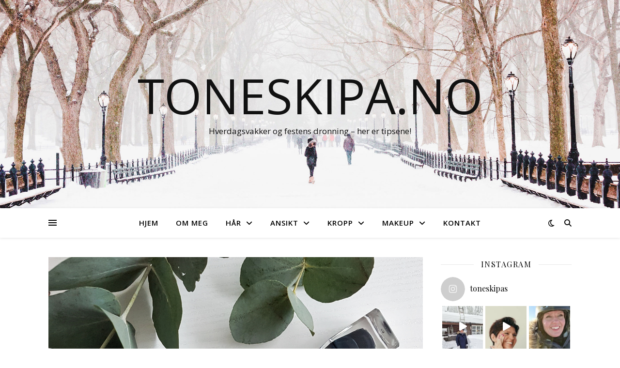

--- FILE ---
content_type: text/html; charset=UTF-8
request_url: https://www.toneskipa.no/2017/12/28/sniktitt-pa-varens-sminketrender/
body_size: 32326
content:
<!DOCTYPE html>
<html lang="nb-NO"
	prefix="og: https://ogp.me/ns#" >
<head>
	<meta charset="UTF-8">
	<meta name="viewport" content="width=device-width, initial-scale=1.0" />
	<link rel="profile" href="https://gmpg.org/xfn/11">

<title>Sniktitt på vårens sminketrender | toneskipa.no</title>
<meta name='robots' content='max-image-preview:large' />

<!-- All In One SEO Pack Pro 3.7.1ob_start_detected [-1,-1] -->
<!-- Debug Streng: KLTUH6SA/UXOMGUKX1AMASZ6CU4 -->
<script type="application/ld+json" class="aioseop-schema">{"@context":"https://schema.org","@graph":[{"@type":"Organization","@id":"https://www.toneskipa.no/#organization","url":"https://www.toneskipa.no/","name":"toneskipa.no","sameAs":[]},{"@type":"WebSite","@id":"https://www.toneskipa.no/#website","url":"https://www.toneskipa.no/","name":"toneskipa.no","publisher":{"@id":"https://www.toneskipa.no/#organization"}},{"@type":"WebPage","@id":"https://www.toneskipa.no/2017/12/28/sniktitt-pa-varens-sminketrender/#webpage","url":"https://www.toneskipa.no/2017/12/28/sniktitt-pa-varens-sminketrender/","inLanguage":"nb-NO","name":"Sniktitt på vårens sminketrender","isPartOf":{"@id":"https://www.toneskipa.no/#website"},"breadcrumb":{"@id":"https://www.toneskipa.no/2017/12/28/sniktitt-pa-varens-sminketrender/#breadcrumblist"},"image":{"@type":"ImageObject","@id":"https://www.toneskipa.no/2017/12/28/sniktitt-pa-varens-sminketrender/#primaryimage","url":"https://www.toneskipa.no/wp-content/uploads/2017/12/20171228_125714-01.jpeg","width":2969,"height":3442},"primaryImageOfPage":{"@id":"https://www.toneskipa.no/2017/12/28/sniktitt-pa-varens-sminketrender/#primaryimage"},"datePublished":"2017-12-28T14:10:21+01:00","dateModified":"2017-12-28T14:10:21+01:00"},{"@type":"Article","@id":"https://www.toneskipa.no/2017/12/28/sniktitt-pa-varens-sminketrender/#article","isPartOf":{"@id":"https://www.toneskipa.no/2017/12/28/sniktitt-pa-varens-sminketrender/#webpage"},"author":{"@id":"https://www.toneskipa.no/author/tone-skipa/#author"},"headline":"Sniktitt på vårens sminketrender","datePublished":"2017-12-28T14:10:21+01:00","dateModified":"2017-12-28T14:10:21+01:00","commentCount":0,"mainEntityOfPage":{"@id":"https://www.toneskipa.no/2017/12/28/sniktitt-pa-varens-sminketrender/#webpage"},"publisher":{"@id":"https://www.toneskipa.no/#organization"},"articleSection":"Base, Lepper, Makeup, Negler, Øyne, Guerlain, Lancome, leppestift, mac, neglelakk, øyeskygge, sisley, The Ordinary, ysl","image":{"@type":"ImageObject","@id":"https://www.toneskipa.no/2017/12/28/sniktitt-pa-varens-sminketrender/#primaryimage","url":"https://www.toneskipa.no/wp-content/uploads/2017/12/20171228_125714-01.jpeg","width":2969,"height":3442}},{"@type":"Person","@id":"https://www.toneskipa.no/author/tone-skipa/#author","name":"Tone Skipa","sameAs":[],"image":{"@type":"ImageObject","@id":"https://www.toneskipa.no/#personlogo","url":"https://secure.gravatar.com/avatar/54c8db6c195e031dc615904d6125c2a10615b66ae7fd119cc98b346a4945ea1f?s=96&d=mm&r=g","width":96,"height":96,"caption":"Tone Skipa"}},{"@type":"BreadcrumbList","@id":"https://www.toneskipa.no/2017/12/28/sniktitt-pa-varens-sminketrender/#breadcrumblist","itemListElement":[{"@type":"ListItem","position":1,"item":{"@type":"WebPage","@id":"https://www.toneskipa.no/","url":"https://www.toneskipa.no/","name":"toneskipa.no"}},{"@type":"ListItem","position":2,"item":{"@type":"WebPage","@id":"https://www.toneskipa.no/2017/12/28/sniktitt-pa-varens-sminketrender/","url":"https://www.toneskipa.no/2017/12/28/sniktitt-pa-varens-sminketrender/","name":"Sniktitt på vårens sminketrender"}}]}]}</script>
<link rel="canonical" href="https://www.toneskipa.no/2017/12/28/sniktitt-pa-varens-sminketrender/" />
<meta property="og:type" content="object" />
<meta property="og:title" content="Sniktitt på vårens sminketrender | toneskipa.no" />
<meta property="og:url" content="https://www.toneskipa.no/2017/12/28/sniktitt-pa-varens-sminketrender/" />
<meta property="og:site_name" content="toneskipa.no" />
<meta property="og:image" content="https://www.toneskipa.no/wp-content/plugins/all-in-one-seo-pack-pro/images/default-user-image.png" />
<meta property="og:image:secure_url" content="https://www.toneskipa.no/wp-content/plugins/all-in-one-seo-pack-pro/images/default-user-image.png" />
<meta name="twitter:card" content="summary" />
<meta name="twitter:title" content="Sniktitt på vårens sminketrender | toneskipa.no" />
<meta name="twitter:image" content="https://www.toneskipa.no/wp-content/plugins/all-in-one-seo-pack-pro/images/default-user-image.png" />
			<script type="text/javascript" >
				window.ga=window.ga||function(){(ga.q=ga.q||[]).push(arguments)};ga.l=+new Date;
				ga('create', 'admin', 'auto');
				// Plugins
				
				ga('send', 'pageview');
			</script>
			<script async src="https://www.google-analytics.com/analytics.js"></script>
			<!-- All In One SEO Pack Pro -->
<link rel='dns-prefetch' href='//fonts.googleapis.com' />
<link rel="alternate" type="application/rss+xml" title="toneskipa.no &raquo; strøm" href="https://www.toneskipa.no/feed/" />
<link rel="alternate" type="application/rss+xml" title="toneskipa.no &raquo; kommentarstrøm" href="https://www.toneskipa.no/comments/feed/" />
<link rel="alternate" type="application/rss+xml" title="toneskipa.no &raquo; Sniktitt på vårens sminketrender kommentarstrøm" href="https://www.toneskipa.no/2017/12/28/sniktitt-pa-varens-sminketrender/feed/" />
<link rel="alternate" title="oEmbed (JSON)" type="application/json+oembed" href="https://www.toneskipa.no/wp-json/oembed/1.0/embed?url=https%3A%2F%2Fwww.toneskipa.no%2F2017%2F12%2F28%2Fsniktitt-pa-varens-sminketrender%2F" />
<link rel="alternate" title="oEmbed (XML)" type="text/xml+oembed" href="https://www.toneskipa.no/wp-json/oembed/1.0/embed?url=https%3A%2F%2Fwww.toneskipa.no%2F2017%2F12%2F28%2Fsniktitt-pa-varens-sminketrender%2F&#038;format=xml" />
<style id='wp-img-auto-sizes-contain-inline-css' type='text/css'>
img:is([sizes=auto i],[sizes^="auto," i]){contain-intrinsic-size:3000px 1500px}
/*# sourceURL=wp-img-auto-sizes-contain-inline-css */
</style>
<link rel='stylesheet' id='sb_instagram_styles-css' href='https://www.toneskipa.no/wp-content/plugins/instagram-feed/css/sbi-styles.min.css?ver=2.8.2' type='text/css' media='all' />
<style id='wp-emoji-styles-inline-css' type='text/css'>

	img.wp-smiley, img.emoji {
		display: inline !important;
		border: none !important;
		box-shadow: none !important;
		height: 1em !important;
		width: 1em !important;
		margin: 0 0.07em !important;
		vertical-align: -0.1em !important;
		background: none !important;
		padding: 0 !important;
	}
/*# sourceURL=wp-emoji-styles-inline-css */
</style>
<style id='wp-block-library-inline-css' type='text/css'>
:root{--wp-block-synced-color:#7a00df;--wp-block-synced-color--rgb:122,0,223;--wp-bound-block-color:var(--wp-block-synced-color);--wp-editor-canvas-background:#ddd;--wp-admin-theme-color:#007cba;--wp-admin-theme-color--rgb:0,124,186;--wp-admin-theme-color-darker-10:#006ba1;--wp-admin-theme-color-darker-10--rgb:0,107,160.5;--wp-admin-theme-color-darker-20:#005a87;--wp-admin-theme-color-darker-20--rgb:0,90,135;--wp-admin-border-width-focus:2px}@media (min-resolution:192dpi){:root{--wp-admin-border-width-focus:1.5px}}.wp-element-button{cursor:pointer}:root .has-very-light-gray-background-color{background-color:#eee}:root .has-very-dark-gray-background-color{background-color:#313131}:root .has-very-light-gray-color{color:#eee}:root .has-very-dark-gray-color{color:#313131}:root .has-vivid-green-cyan-to-vivid-cyan-blue-gradient-background{background:linear-gradient(135deg,#00d084,#0693e3)}:root .has-purple-crush-gradient-background{background:linear-gradient(135deg,#34e2e4,#4721fb 50%,#ab1dfe)}:root .has-hazy-dawn-gradient-background{background:linear-gradient(135deg,#faaca8,#dad0ec)}:root .has-subdued-olive-gradient-background{background:linear-gradient(135deg,#fafae1,#67a671)}:root .has-atomic-cream-gradient-background{background:linear-gradient(135deg,#fdd79a,#004a59)}:root .has-nightshade-gradient-background{background:linear-gradient(135deg,#330968,#31cdcf)}:root .has-midnight-gradient-background{background:linear-gradient(135deg,#020381,#2874fc)}:root{--wp--preset--font-size--normal:16px;--wp--preset--font-size--huge:42px}.has-regular-font-size{font-size:1em}.has-larger-font-size{font-size:2.625em}.has-normal-font-size{font-size:var(--wp--preset--font-size--normal)}.has-huge-font-size{font-size:var(--wp--preset--font-size--huge)}.has-text-align-center{text-align:center}.has-text-align-left{text-align:left}.has-text-align-right{text-align:right}.has-fit-text{white-space:nowrap!important}#end-resizable-editor-section{display:none}.aligncenter{clear:both}.items-justified-left{justify-content:flex-start}.items-justified-center{justify-content:center}.items-justified-right{justify-content:flex-end}.items-justified-space-between{justify-content:space-between}.screen-reader-text{border:0;clip-path:inset(50%);height:1px;margin:-1px;overflow:hidden;padding:0;position:absolute;width:1px;word-wrap:normal!important}.screen-reader-text:focus{background-color:#ddd;clip-path:none;color:#444;display:block;font-size:1em;height:auto;left:5px;line-height:normal;padding:15px 23px 14px;text-decoration:none;top:5px;width:auto;z-index:100000}html :where(.has-border-color){border-style:solid}html :where([style*=border-top-color]){border-top-style:solid}html :where([style*=border-right-color]){border-right-style:solid}html :where([style*=border-bottom-color]){border-bottom-style:solid}html :where([style*=border-left-color]){border-left-style:solid}html :where([style*=border-width]){border-style:solid}html :where([style*=border-top-width]){border-top-style:solid}html :where([style*=border-right-width]){border-right-style:solid}html :where([style*=border-bottom-width]){border-bottom-style:solid}html :where([style*=border-left-width]){border-left-style:solid}html :where(img[class*=wp-image-]){height:auto;max-width:100%}:where(figure){margin:0 0 1em}html :where(.is-position-sticky){--wp-admin--admin-bar--position-offset:var(--wp-admin--admin-bar--height,0px)}@media screen and (max-width:600px){html :where(.is-position-sticky){--wp-admin--admin-bar--position-offset:0px}}

/*# sourceURL=wp-block-library-inline-css */
</style><style id='global-styles-inline-css' type='text/css'>
:root{--wp--preset--aspect-ratio--square: 1;--wp--preset--aspect-ratio--4-3: 4/3;--wp--preset--aspect-ratio--3-4: 3/4;--wp--preset--aspect-ratio--3-2: 3/2;--wp--preset--aspect-ratio--2-3: 2/3;--wp--preset--aspect-ratio--16-9: 16/9;--wp--preset--aspect-ratio--9-16: 9/16;--wp--preset--color--black: #000000;--wp--preset--color--cyan-bluish-gray: #abb8c3;--wp--preset--color--white: #ffffff;--wp--preset--color--pale-pink: #f78da7;--wp--preset--color--vivid-red: #cf2e2e;--wp--preset--color--luminous-vivid-orange: #ff6900;--wp--preset--color--luminous-vivid-amber: #fcb900;--wp--preset--color--light-green-cyan: #7bdcb5;--wp--preset--color--vivid-green-cyan: #00d084;--wp--preset--color--pale-cyan-blue: #8ed1fc;--wp--preset--color--vivid-cyan-blue: #0693e3;--wp--preset--color--vivid-purple: #9b51e0;--wp--preset--gradient--vivid-cyan-blue-to-vivid-purple: linear-gradient(135deg,rgb(6,147,227) 0%,rgb(155,81,224) 100%);--wp--preset--gradient--light-green-cyan-to-vivid-green-cyan: linear-gradient(135deg,rgb(122,220,180) 0%,rgb(0,208,130) 100%);--wp--preset--gradient--luminous-vivid-amber-to-luminous-vivid-orange: linear-gradient(135deg,rgb(252,185,0) 0%,rgb(255,105,0) 100%);--wp--preset--gradient--luminous-vivid-orange-to-vivid-red: linear-gradient(135deg,rgb(255,105,0) 0%,rgb(207,46,46) 100%);--wp--preset--gradient--very-light-gray-to-cyan-bluish-gray: linear-gradient(135deg,rgb(238,238,238) 0%,rgb(169,184,195) 100%);--wp--preset--gradient--cool-to-warm-spectrum: linear-gradient(135deg,rgb(74,234,220) 0%,rgb(151,120,209) 20%,rgb(207,42,186) 40%,rgb(238,44,130) 60%,rgb(251,105,98) 80%,rgb(254,248,76) 100%);--wp--preset--gradient--blush-light-purple: linear-gradient(135deg,rgb(255,206,236) 0%,rgb(152,150,240) 100%);--wp--preset--gradient--blush-bordeaux: linear-gradient(135deg,rgb(254,205,165) 0%,rgb(254,45,45) 50%,rgb(107,0,62) 100%);--wp--preset--gradient--luminous-dusk: linear-gradient(135deg,rgb(255,203,112) 0%,rgb(199,81,192) 50%,rgb(65,88,208) 100%);--wp--preset--gradient--pale-ocean: linear-gradient(135deg,rgb(255,245,203) 0%,rgb(182,227,212) 50%,rgb(51,167,181) 100%);--wp--preset--gradient--electric-grass: linear-gradient(135deg,rgb(202,248,128) 0%,rgb(113,206,126) 100%);--wp--preset--gradient--midnight: linear-gradient(135deg,rgb(2,3,129) 0%,rgb(40,116,252) 100%);--wp--preset--font-size--small: 13px;--wp--preset--font-size--medium: 20px;--wp--preset--font-size--large: 36px;--wp--preset--font-size--x-large: 42px;--wp--preset--spacing--20: 0.44rem;--wp--preset--spacing--30: 0.67rem;--wp--preset--spacing--40: 1rem;--wp--preset--spacing--50: 1.5rem;--wp--preset--spacing--60: 2.25rem;--wp--preset--spacing--70: 3.38rem;--wp--preset--spacing--80: 5.06rem;--wp--preset--shadow--natural: 6px 6px 9px rgba(0, 0, 0, 0.2);--wp--preset--shadow--deep: 12px 12px 50px rgba(0, 0, 0, 0.4);--wp--preset--shadow--sharp: 6px 6px 0px rgba(0, 0, 0, 0.2);--wp--preset--shadow--outlined: 6px 6px 0px -3px rgb(255, 255, 255), 6px 6px rgb(0, 0, 0);--wp--preset--shadow--crisp: 6px 6px 0px rgb(0, 0, 0);}:where(.is-layout-flex){gap: 0.5em;}:where(.is-layout-grid){gap: 0.5em;}body .is-layout-flex{display: flex;}.is-layout-flex{flex-wrap: wrap;align-items: center;}.is-layout-flex > :is(*, div){margin: 0;}body .is-layout-grid{display: grid;}.is-layout-grid > :is(*, div){margin: 0;}:where(.wp-block-columns.is-layout-flex){gap: 2em;}:where(.wp-block-columns.is-layout-grid){gap: 2em;}:where(.wp-block-post-template.is-layout-flex){gap: 1.25em;}:where(.wp-block-post-template.is-layout-grid){gap: 1.25em;}.has-black-color{color: var(--wp--preset--color--black) !important;}.has-cyan-bluish-gray-color{color: var(--wp--preset--color--cyan-bluish-gray) !important;}.has-white-color{color: var(--wp--preset--color--white) !important;}.has-pale-pink-color{color: var(--wp--preset--color--pale-pink) !important;}.has-vivid-red-color{color: var(--wp--preset--color--vivid-red) !important;}.has-luminous-vivid-orange-color{color: var(--wp--preset--color--luminous-vivid-orange) !important;}.has-luminous-vivid-amber-color{color: var(--wp--preset--color--luminous-vivid-amber) !important;}.has-light-green-cyan-color{color: var(--wp--preset--color--light-green-cyan) !important;}.has-vivid-green-cyan-color{color: var(--wp--preset--color--vivid-green-cyan) !important;}.has-pale-cyan-blue-color{color: var(--wp--preset--color--pale-cyan-blue) !important;}.has-vivid-cyan-blue-color{color: var(--wp--preset--color--vivid-cyan-blue) !important;}.has-vivid-purple-color{color: var(--wp--preset--color--vivid-purple) !important;}.has-black-background-color{background-color: var(--wp--preset--color--black) !important;}.has-cyan-bluish-gray-background-color{background-color: var(--wp--preset--color--cyan-bluish-gray) !important;}.has-white-background-color{background-color: var(--wp--preset--color--white) !important;}.has-pale-pink-background-color{background-color: var(--wp--preset--color--pale-pink) !important;}.has-vivid-red-background-color{background-color: var(--wp--preset--color--vivid-red) !important;}.has-luminous-vivid-orange-background-color{background-color: var(--wp--preset--color--luminous-vivid-orange) !important;}.has-luminous-vivid-amber-background-color{background-color: var(--wp--preset--color--luminous-vivid-amber) !important;}.has-light-green-cyan-background-color{background-color: var(--wp--preset--color--light-green-cyan) !important;}.has-vivid-green-cyan-background-color{background-color: var(--wp--preset--color--vivid-green-cyan) !important;}.has-pale-cyan-blue-background-color{background-color: var(--wp--preset--color--pale-cyan-blue) !important;}.has-vivid-cyan-blue-background-color{background-color: var(--wp--preset--color--vivid-cyan-blue) !important;}.has-vivid-purple-background-color{background-color: var(--wp--preset--color--vivid-purple) !important;}.has-black-border-color{border-color: var(--wp--preset--color--black) !important;}.has-cyan-bluish-gray-border-color{border-color: var(--wp--preset--color--cyan-bluish-gray) !important;}.has-white-border-color{border-color: var(--wp--preset--color--white) !important;}.has-pale-pink-border-color{border-color: var(--wp--preset--color--pale-pink) !important;}.has-vivid-red-border-color{border-color: var(--wp--preset--color--vivid-red) !important;}.has-luminous-vivid-orange-border-color{border-color: var(--wp--preset--color--luminous-vivid-orange) !important;}.has-luminous-vivid-amber-border-color{border-color: var(--wp--preset--color--luminous-vivid-amber) !important;}.has-light-green-cyan-border-color{border-color: var(--wp--preset--color--light-green-cyan) !important;}.has-vivid-green-cyan-border-color{border-color: var(--wp--preset--color--vivid-green-cyan) !important;}.has-pale-cyan-blue-border-color{border-color: var(--wp--preset--color--pale-cyan-blue) !important;}.has-vivid-cyan-blue-border-color{border-color: var(--wp--preset--color--vivid-cyan-blue) !important;}.has-vivid-purple-border-color{border-color: var(--wp--preset--color--vivid-purple) !important;}.has-vivid-cyan-blue-to-vivid-purple-gradient-background{background: var(--wp--preset--gradient--vivid-cyan-blue-to-vivid-purple) !important;}.has-light-green-cyan-to-vivid-green-cyan-gradient-background{background: var(--wp--preset--gradient--light-green-cyan-to-vivid-green-cyan) !important;}.has-luminous-vivid-amber-to-luminous-vivid-orange-gradient-background{background: var(--wp--preset--gradient--luminous-vivid-amber-to-luminous-vivid-orange) !important;}.has-luminous-vivid-orange-to-vivid-red-gradient-background{background: var(--wp--preset--gradient--luminous-vivid-orange-to-vivid-red) !important;}.has-very-light-gray-to-cyan-bluish-gray-gradient-background{background: var(--wp--preset--gradient--very-light-gray-to-cyan-bluish-gray) !important;}.has-cool-to-warm-spectrum-gradient-background{background: var(--wp--preset--gradient--cool-to-warm-spectrum) !important;}.has-blush-light-purple-gradient-background{background: var(--wp--preset--gradient--blush-light-purple) !important;}.has-blush-bordeaux-gradient-background{background: var(--wp--preset--gradient--blush-bordeaux) !important;}.has-luminous-dusk-gradient-background{background: var(--wp--preset--gradient--luminous-dusk) !important;}.has-pale-ocean-gradient-background{background: var(--wp--preset--gradient--pale-ocean) !important;}.has-electric-grass-gradient-background{background: var(--wp--preset--gradient--electric-grass) !important;}.has-midnight-gradient-background{background: var(--wp--preset--gradient--midnight) !important;}.has-small-font-size{font-size: var(--wp--preset--font-size--small) !important;}.has-medium-font-size{font-size: var(--wp--preset--font-size--medium) !important;}.has-large-font-size{font-size: var(--wp--preset--font-size--large) !important;}.has-x-large-font-size{font-size: var(--wp--preset--font-size--x-large) !important;}
/*# sourceURL=global-styles-inline-css */
</style>

<style id='classic-theme-styles-inline-css' type='text/css'>
/*! This file is auto-generated */
.wp-block-button__link{color:#fff;background-color:#32373c;border-radius:9999px;box-shadow:none;text-decoration:none;padding:calc(.667em + 2px) calc(1.333em + 2px);font-size:1.125em}.wp-block-file__button{background:#32373c;color:#fff;text-decoration:none}
/*# sourceURL=/wp-includes/css/classic-themes.min.css */
</style>
<link rel='stylesheet' id='contact-form-7-css' href='https://www.toneskipa.no/wp-content/plugins/contact-form-7/includes/css/styles.css?ver=5.4' type='text/css' media='all' />
<link rel='stylesheet' id='pc_google_analytics-frontend-css' href='https://www.toneskipa.no/wp-content/plugins/pc-google-analytics/assets/css/frontend.css?ver=1.0.0' type='text/css' media='all' />
<link rel='stylesheet' id='ashe-style-css' href='https://www.toneskipa.no/wp-content/themes/ashe/style.css?ver=1.9.7' type='text/css' media='all' />
<link rel='stylesheet' id='fontawesome-css' href='https://www.toneskipa.no/wp-content/themes/ashe/assets/css/fontawesome.min.css?ver=6.9' type='text/css' media='all' />
<link rel='stylesheet' id='fontello-css' href='https://www.toneskipa.no/wp-content/themes/ashe/assets/css/fontello.css?ver=6.9' type='text/css' media='all' />
<link rel='stylesheet' id='slick-css' href='https://www.toneskipa.no/wp-content/themes/ashe/assets/css/slick.css?ver=6.9' type='text/css' media='all' />
<link rel='stylesheet' id='scrollbar-css' href='https://www.toneskipa.no/wp-content/themes/ashe/assets/css/perfect-scrollbar.css?ver=6.9' type='text/css' media='all' />
<link rel='stylesheet' id='ashe-responsive-css' href='https://www.toneskipa.no/wp-content/themes/ashe/assets/css/responsive.css?ver=1.9.7' type='text/css' media='all' />
<link rel='stylesheet' id='ashe-playfair-font-css' href='//fonts.googleapis.com/css?family=Playfair+Display%3A400%2C700&#038;ver=1.0.0' type='text/css' media='all' />
<link rel='stylesheet' id='ashe-opensans-font-css' href='//fonts.googleapis.com/css?family=Open+Sans%3A400italic%2C400%2C600italic%2C600%2C700italic%2C700&#038;ver=1.0.0' type='text/css' media='all' />
<link rel='stylesheet' id='js_composer_front-css' href='https://www.toneskipa.no/wp-content/plugins/js_composer/assets/css/js_composer.min.css?ver=6.6.0' type='text/css' media='all' />
<script type="text/javascript" src="https://www.toneskipa.no/wp-includes/js/jquery/jquery.min.js?ver=3.7.1" id="jquery-core-js"></script>
<script type="text/javascript" src="https://www.toneskipa.no/wp-includes/js/jquery/jquery-migrate.min.js?ver=3.4.1" id="jquery-migrate-js"></script>
<script type="text/javascript" src="https://www.toneskipa.no/wp-content/plugins/pc-google-analytics/assets/js/frontend.min.js?ver=1.0.0" id="pc_google_analytics-frontend-js"></script>
<link rel="https://api.w.org/" href="https://www.toneskipa.no/wp-json/" /><link rel="alternate" title="JSON" type="application/json" href="https://www.toneskipa.no/wp-json/wp/v2/posts/2944" /><link rel="EditURI" type="application/rsd+xml" title="RSD" href="https://www.toneskipa.no/xmlrpc.php?rsd" />
<meta name="generator" content="WordPress 6.9" />
<link rel='shortlink' href='https://www.toneskipa.no/?p=2944' />
	<script>
		(function(i,s,o,g,r,a,m){i['GoogleAnalyticsObject']=r;i[r]=i[r]||function(){
		(i[r].q=i[r].q||[]).push(arguments)},i[r].l=1*new Date();a=s.createElement(o),
		m=s.getElementsByTagName(o)[0];a.async=1;a.src=g;m.parentNode.insertBefore(a,m)
		})(window,document,'script','//www.google-analytics.com/analytics.js','ga');
		
		ga('create', 'UA-82368066-1', 'auto');
		ga('send', 'pageview');
		
		</script>
<link rel="pingback" href="https://www.toneskipa.no/xmlrpc.php">
<style id="ashe_dynamic_css">body {background-color: #ffffff;}#top-bar {background-color: #ffffff;}#top-bar a {color: #000000;}#top-bar a:hover,#top-bar li.current-menu-item > a,#top-bar li.current-menu-ancestor > a,#top-bar .sub-menu li.current-menu-item > a,#top-bar .sub-menu li.current-menu-ancestor> a {color: #ca9b52;}#top-menu .sub-menu,#top-menu .sub-menu a {background-color: #ffffff;border-color: rgba(0,0,0, 0.05);}@media screen and ( max-width: 979px ) {.top-bar-socials {float: none !important;}.top-bar-socials a {line-height: 40px !important;}}.header-logo a,.site-description {color: #111;}.entry-header {background-color: #ffffff;}#main-nav {background-color: #ffffff;box-shadow: 0px 1px 5px rgba(0,0,0, 0.1);}#featured-links h6 {background-color: rgba(255,255,255, 0.85);color: #000000;}#main-nav a,#main-nav i,#main-nav #s {color: #000000;}.main-nav-sidebar span,.sidebar-alt-close-btn span {background-color: #000000;}#main-nav a:hover,#main-nav i:hover,#main-nav li.current-menu-item > a,#main-nav li.current-menu-ancestor > a,#main-nav .sub-menu li.current-menu-item > a,#main-nav .sub-menu li.current-menu-ancestor> a {color: #ca9b52;}.main-nav-sidebar:hover span {background-color: #ca9b52;}#main-menu .sub-menu,#main-menu .sub-menu a {background-color: #ffffff;border-color: rgba(0,0,0, 0.05);}#main-nav #s {background-color: #ffffff;}#main-nav #s::-webkit-input-placeholder { /* Chrome/Opera/Safari */color: rgba(0,0,0, 0.7);}#main-nav #s::-moz-placeholder { /* Firefox 19+ */color: rgba(0,0,0, 0.7);}#main-nav #s:-ms-input-placeholder { /* IE 10+ */color: rgba(0,0,0, 0.7);}#main-nav #s:-moz-placeholder { /* Firefox 18- */color: rgba(0,0,0, 0.7);}/* Background */.sidebar-alt,#featured-links,.main-content,.featured-slider-area,.page-content select,.page-content input,.page-content textarea {background-color: #ffffff;}/* Text */.page-content,.page-content select,.page-content input,.page-content textarea,.page-content .post-author a,.page-content .ashe-widget a,.page-content .comment-author {color: #464646;}/* Title */.page-content h1,.page-content h2,.page-content h3,.page-content h4,.page-content h5,.page-content h6,.page-content .post-title a,.page-content .author-description h4 a,.page-content .related-posts h4 a,.page-content .blog-pagination .previous-page a,.page-content .blog-pagination .next-page a,blockquote,.page-content .post-share a {color: #030303;}.page-content .post-title a:hover {color: rgba(3,3,3, 0.75);}/* Meta */.page-content .post-date,.page-content .post-comments,.page-content .post-author,.page-content [data-layout*="list"] .post-author a,.page-content .related-post-date,.page-content .comment-meta a,.page-content .author-share a,.page-content .post-tags a,.page-content .tagcloud a,.widget_categories li,.widget_archive li,.ahse-subscribe-box p,.rpwwt-post-author,.rpwwt-post-categories,.rpwwt-post-date,.rpwwt-post-comments-number {color: #a1a1a1;}.page-content input::-webkit-input-placeholder { /* Chrome/Opera/Safari */color: #a1a1a1;}.page-content input::-moz-placeholder { /* Firefox 19+ */color: #a1a1a1;}.page-content input:-ms-input-placeholder { /* IE 10+ */color: #a1a1a1;}.page-content input:-moz-placeholder { /* Firefox 18- */color: #a1a1a1;}/* Accent */a,.post-categories,.page-content .ashe-widget.widget_text a {color: #ca9b52;}/* Disable TMP.page-content .elementor a,.page-content .elementor a:hover {color: inherit;}*/.ps-container > .ps-scrollbar-y-rail > .ps-scrollbar-y {background: #ca9b52;}a:not(.header-logo-a):hover {color: rgba(202,155,82, 0.8);}blockquote {border-color: #ca9b52;}/* Selection */::-moz-selection {color: #ffffff;background: #ca9b52;}::selection {color: #ffffff;background: #ca9b52;}/* Border */.page-content .post-footer,[data-layout*="list"] .blog-grid > li,.page-content .author-description,.page-content .related-posts,.page-content .entry-comments,.page-content .ashe-widget li,.page-content #wp-calendar,.page-content #wp-calendar caption,.page-content #wp-calendar tbody td,.page-content .widget_nav_menu li a,.page-content .tagcloud a,.page-content select,.page-content input,.page-content textarea,.widget-title h2:before,.widget-title h2:after,.post-tags a,.gallery-caption,.wp-caption-text,table tr,table th,table td,pre,.category-description {border-color: #e8e8e8;}hr {background-color: #e8e8e8;}/* Buttons */.widget_search i,.widget_search #searchsubmit,.wp-block-search button,.single-navigation i,.page-content .submit,.page-content .blog-pagination.numeric a,.page-content .blog-pagination.load-more a,.page-content .ashe-subscribe-box input[type="submit"],.page-content .widget_wysija input[type="submit"],.page-content .post-password-form input[type="submit"],.page-content .wpcf7 [type="submit"] {color: #ffffff;background-color: #333333;}.single-navigation i:hover,.page-content .submit:hover,.ashe-boxed-style .page-content .submit:hover,.page-content .blog-pagination.numeric a:hover,.ashe-boxed-style .page-content .blog-pagination.numeric a:hover,.page-content .blog-pagination.numeric span,.page-content .blog-pagination.load-more a:hover,.page-content .ashe-subscribe-box input[type="submit"]:hover,.page-content .widget_wysija input[type="submit"]:hover,.page-content .post-password-form input[type="submit"]:hover,.page-content .wpcf7 [type="submit"]:hover {color: #ffffff;background-color: #ca9b52;}/* Image Overlay */.image-overlay,#infscr-loading,.page-content h4.image-overlay {color: #ffffff;background-color: rgba(73,73,73, 0.3);}.image-overlay a,.post-slider .prev-arrow,.post-slider .next-arrow,.page-content .image-overlay a,#featured-slider .slick-arrow,#featured-slider .slider-dots {color: #ffffff;}.slide-caption {background: rgba(255,255,255, 0.95);}#featured-slider .slick-active {background: #ffffff;}#page-footer,#page-footer select,#page-footer input,#page-footer textarea {background-color: #f6f6f6;color: #333333;}#page-footer,#page-footer a,#page-footer select,#page-footer input,#page-footer textarea {color: #333333;}#page-footer #s::-webkit-input-placeholder { /* Chrome/Opera/Safari */color: #333333;}#page-footer #s::-moz-placeholder { /* Firefox 19+ */color: #333333;}#page-footer #s:-ms-input-placeholder { /* IE 10+ */color: #333333;}#page-footer #s:-moz-placeholder { /* Firefox 18- */color: #333333;}/* Title */#page-footer h1,#page-footer h2,#page-footer h3,#page-footer h4,#page-footer h5,#page-footer h6 {color: #111111;}#page-footer a:hover {color: #ca9b52;}/* Border */#page-footer a,#page-footer .ashe-widget li,#page-footer #wp-calendar,#page-footer #wp-calendar caption,#page-footer #wp-calendar tbody td,#page-footer .widget_nav_menu li a,#page-footer select,#page-footer input,#page-footer textarea,#page-footer .widget-title h2:before,#page-footer .widget-title h2:after,.footer-widgets {border-color: #e0dbdb;}#page-footer hr {background-color: #e0dbdb;}.ashe-preloader-wrap {background-color: #ffffff;}@media screen and ( max-width: 768px ) {#featured-links {display: none;}}@media screen and ( max-width: 640px ) {.related-posts {display: none;}}.header-logo a {font-family: 'Open Sans';}#top-menu li a {font-family: 'Open Sans';}#main-menu li a {font-family: 'Open Sans';}#mobile-menu li,.mobile-menu-btn a {font-family: 'Open Sans';}#top-menu li a,#main-menu li a,#mobile-menu li,.mobile-menu-btn a {text-transform: uppercase;}.boxed-wrapper {max-width: 1160px;}.sidebar-alt {max-width: 340px;left: -340px; padding: 85px 35px 0px;}.sidebar-left,.sidebar-right {width: 307px;}.main-container {width: calc(100% - 307px);width: -webkit-calc(100% - 307px);}#top-bar > div,#main-nav > div,#featured-links,.main-content,.page-footer-inner,.featured-slider-area.boxed-wrapper {padding-left: 40px;padding-right: 40px;}#top-menu {float: left;}.top-bar-socials {float: right;}.entry-header {height: 500px;background-image:url(https://www.toneskipa.no/wp-content/themes/ashe/assets/images/ashe_bg.jpg);background-size: cover;}.entry-header {background-position: center center;}.logo-img {max-width: 500px;}.mini-logo a {max-width: 70px;}#main-nav {text-align: center;}.main-nav-sidebar {position: absolute;top: 0px;left: 40px;z-index: 1;}.main-nav-icons {position: absolute;top: 0px;right: 40px;z-index: 2;}.mini-logo {position: absolute;left: auto;top: 0;}.main-nav-sidebar ~ .mini-logo {margin-left: 30px;}#featured-links .featured-link {margin-right: 20px;}#featured-links .featured-link:last-of-type {margin-right: 0;}#featured-links .featured-link {width: calc( (100% - -20px) / 0 - 1px);width: -webkit-calc( (100% - -20px) / 0- 1px);}.featured-link:nth-child(1) .cv-inner {display: none;}.featured-link:nth-child(2) .cv-inner {display: none;}.featured-link:nth-child(3) .cv-inner {display: none;}.blog-grid > li {width: 100%;margin-bottom: 30px;}.sidebar-right {padding-left: 37px;}.post-content > p:not(.wp-block-tag-cloud):first-of-type:first-letter {font-family: "Playfair Display";font-weight: 400;float: left;margin: 0px 12px 0 0;font-size: 80px;line-height: 65px;text-align: center;}.blog-post .post-content > p:not(.wp-block-tag-cloud):first-of-type:first-letter {color: #030303;}@-moz-document url-prefix() {.post-content > p:not(.wp-block-tag-cloud):first-of-type:first-letter {margin-top: 10px !important;}}.footer-widgets > .ashe-widget {width: 30%;margin-right: 5%;}.footer-widgets > .ashe-widget:nth-child(3n+3) {margin-right: 0;}.footer-widgets > .ashe-widget:nth-child(3n+4) {clear: both;}.copyright-info {float: right;}.footer-socials {float: left;}.woocommerce div.product .stock,.woocommerce div.product p.price,.woocommerce div.product span.price,.woocommerce ul.products li.product .price,.woocommerce-Reviews .woocommerce-review__author,.woocommerce form .form-row .required,.woocommerce form .form-row.woocommerce-invalid label,.woocommerce .page-content div.product .woocommerce-tabs ul.tabs li a {color: #464646;}.woocommerce a.remove:hover {color: #464646 !important;}.woocommerce a.remove,.woocommerce .product_meta,.page-content .woocommerce-breadcrumb,.page-content .woocommerce-review-link,.page-content .woocommerce-breadcrumb a,.page-content .woocommerce-MyAccount-navigation-link a,.woocommerce .woocommerce-info:before,.woocommerce .page-content .woocommerce-result-count,.woocommerce-page .page-content .woocommerce-result-count,.woocommerce-Reviews .woocommerce-review__published-date,.woocommerce .product_list_widget .quantity,.woocommerce .widget_products .amount,.woocommerce .widget_price_filter .price_slider_amount,.woocommerce .widget_recently_viewed_products .amount,.woocommerce .widget_top_rated_products .amount,.woocommerce .widget_recent_reviews .reviewer {color: #a1a1a1;}.woocommerce a.remove {color: #a1a1a1 !important;}p.demo_store,.woocommerce-store-notice,.woocommerce span.onsale { background-color: #ca9b52;}.woocommerce .star-rating::before,.woocommerce .star-rating span::before,.woocommerce .page-content ul.products li.product .button,.page-content .woocommerce ul.products li.product .button,.page-content .woocommerce-MyAccount-navigation-link.is-active a,.page-content .woocommerce-MyAccount-navigation-link a:hover { color: #ca9b52;}.woocommerce form.login,.woocommerce form.register,.woocommerce-account fieldset,.woocommerce form.checkout_coupon,.woocommerce .woocommerce-info,.woocommerce .woocommerce-error,.woocommerce .woocommerce-message,.woocommerce .widget_shopping_cart .total,.woocommerce.widget_shopping_cart .total,.woocommerce-Reviews .comment_container,.woocommerce-cart #payment ul.payment_methods,#add_payment_method #payment ul.payment_methods,.woocommerce-checkout #payment ul.payment_methods,.woocommerce div.product .woocommerce-tabs ul.tabs::before,.woocommerce div.product .woocommerce-tabs ul.tabs::after,.woocommerce div.product .woocommerce-tabs ul.tabs li,.woocommerce .woocommerce-MyAccount-navigation-link,.select2-container--default .select2-selection--single {border-color: #e8e8e8;}.woocommerce-cart #payment,#add_payment_method #payment,.woocommerce-checkout #payment,.woocommerce .woocommerce-info,.woocommerce .woocommerce-error,.woocommerce .woocommerce-message,.woocommerce div.product .woocommerce-tabs ul.tabs li {background-color: rgba(232,232,232, 0.3);}.woocommerce-cart #payment div.payment_box::before,#add_payment_method #payment div.payment_box::before,.woocommerce-checkout #payment div.payment_box::before {border-color: rgba(232,232,232, 0.5);}.woocommerce-cart #payment div.payment_box,#add_payment_method #payment div.payment_box,.woocommerce-checkout #payment div.payment_box {background-color: rgba(232,232,232, 0.5);}.page-content .woocommerce input.button,.page-content .woocommerce a.button,.page-content .woocommerce a.button.alt,.page-content .woocommerce button.button.alt,.page-content .woocommerce input.button.alt,.page-content .woocommerce #respond input#submit.alt,.woocommerce .page-content .widget_product_search input[type="submit"],.woocommerce .page-content .woocommerce-message .button,.woocommerce .page-content a.button.alt,.woocommerce .page-content button.button.alt,.woocommerce .page-content #respond input#submit,.woocommerce .page-content .widget_price_filter .button,.woocommerce .page-content .woocommerce-message .button,.woocommerce-page .page-content .woocommerce-message .button,.woocommerce .page-content nav.woocommerce-pagination ul li a,.woocommerce .page-content nav.woocommerce-pagination ul li span {color: #ffffff;background-color: #333333;}.page-content .woocommerce input.button:hover,.page-content .woocommerce a.button:hover,.page-content .woocommerce a.button.alt:hover,.ashe-boxed-style .page-content .woocommerce a.button.alt:hover,.page-content .woocommerce button.button.alt:hover,.page-content .woocommerce input.button.alt:hover,.page-content .woocommerce #respond input#submit.alt:hover,.woocommerce .page-content .woocommerce-message .button:hover,.woocommerce .page-content a.button.alt:hover,.woocommerce .page-content button.button.alt:hover,.ashe-boxed-style.woocommerce .page-content button.button.alt:hover,.ashe-boxed-style.woocommerce .page-content #respond input#submit:hover,.woocommerce .page-content #respond input#submit:hover,.woocommerce .page-content .widget_price_filter .button:hover,.woocommerce .page-content .woocommerce-message .button:hover,.woocommerce-page .page-content .woocommerce-message .button:hover,.woocommerce .page-content nav.woocommerce-pagination ul li a:hover,.woocommerce .page-content nav.woocommerce-pagination ul li span.current {color: #ffffff;background-color: #ca9b52;}.woocommerce .page-content nav.woocommerce-pagination ul li a.prev,.woocommerce .page-content nav.woocommerce-pagination ul li a.next {color: #333333;}.woocommerce .page-content nav.woocommerce-pagination ul li a.prev:hover,.woocommerce .page-content nav.woocommerce-pagination ul li a.next:hover {color: #ca9b52;}.woocommerce .page-content nav.woocommerce-pagination ul li a.prev:after,.woocommerce .page-content nav.woocommerce-pagination ul li a.next:after {color: #ffffff;}.woocommerce .page-content nav.woocommerce-pagination ul li a.prev:hover:after,.woocommerce .page-content nav.woocommerce-pagination ul li a.next:hover:after {color: #ffffff;}.cssload-cube{background-color:#333333;width:9px;height:9px;position:absolute;margin:auto;animation:cssload-cubemove 2s infinite ease-in-out;-o-animation:cssload-cubemove 2s infinite ease-in-out;-ms-animation:cssload-cubemove 2s infinite ease-in-out;-webkit-animation:cssload-cubemove 2s infinite ease-in-out;-moz-animation:cssload-cubemove 2s infinite ease-in-out}.cssload-cube1{left:13px;top:0;animation-delay:.1s;-o-animation-delay:.1s;-ms-animation-delay:.1s;-webkit-animation-delay:.1s;-moz-animation-delay:.1s}.cssload-cube2{left:25px;top:0;animation-delay:.2s;-o-animation-delay:.2s;-ms-animation-delay:.2s;-webkit-animation-delay:.2s;-moz-animation-delay:.2s}.cssload-cube3{left:38px;top:0;animation-delay:.3s;-o-animation-delay:.3s;-ms-animation-delay:.3s;-webkit-animation-delay:.3s;-moz-animation-delay:.3s}.cssload-cube4{left:0;top:13px;animation-delay:.1s;-o-animation-delay:.1s;-ms-animation-delay:.1s;-webkit-animation-delay:.1s;-moz-animation-delay:.1s}.cssload-cube5{left:13px;top:13px;animation-delay:.2s;-o-animation-delay:.2s;-ms-animation-delay:.2s;-webkit-animation-delay:.2s;-moz-animation-delay:.2s}.cssload-cube6{left:25px;top:13px;animation-delay:.3s;-o-animation-delay:.3s;-ms-animation-delay:.3s;-webkit-animation-delay:.3s;-moz-animation-delay:.3s}.cssload-cube7{left:38px;top:13px;animation-delay:.4s;-o-animation-delay:.4s;-ms-animation-delay:.4s;-webkit-animation-delay:.4s;-moz-animation-delay:.4s}.cssload-cube8{left:0;top:25px;animation-delay:.2s;-o-animation-delay:.2s;-ms-animation-delay:.2s;-webkit-animation-delay:.2s;-moz-animation-delay:.2s}.cssload-cube9{left:13px;top:25px;animation-delay:.3s;-o-animation-delay:.3s;-ms-animation-delay:.3s;-webkit-animation-delay:.3s;-moz-animation-delay:.3s}.cssload-cube10{left:25px;top:25px;animation-delay:.4s;-o-animation-delay:.4s;-ms-animation-delay:.4s;-webkit-animation-delay:.4s;-moz-animation-delay:.4s}.cssload-cube11{left:38px;top:25px;animation-delay:.5s;-o-animation-delay:.5s;-ms-animation-delay:.5s;-webkit-animation-delay:.5s;-moz-animation-delay:.5s}.cssload-cube12{left:0;top:38px;animation-delay:.3s;-o-animation-delay:.3s;-ms-animation-delay:.3s;-webkit-animation-delay:.3s;-moz-animation-delay:.3s}.cssload-cube13{left:13px;top:38px;animation-delay:.4s;-o-animation-delay:.4s;-ms-animation-delay:.4s;-webkit-animation-delay:.4s;-moz-animation-delay:.4s}.cssload-cube14{left:25px;top:38px;animation-delay:.5s;-o-animation-delay:.5s;-ms-animation-delay:.5s;-webkit-animation-delay:.5s;-moz-animation-delay:.5s}.cssload-cube15{left:38px;top:38px;animation-delay:.6s;-o-animation-delay:.6s;-ms-animation-delay:.6s;-webkit-animation-delay:.6s;-moz-animation-delay:.6s}.cssload-spinner{margin:auto;width:49px;height:49px;position:relative}@keyframes cssload-cubemove{35%{transform:scale(0.005)}50%{transform:scale(1.7)}65%{transform:scale(0.005)}}@-o-keyframes cssload-cubemove{35%{-o-transform:scale(0.005)}50%{-o-transform:scale(1.7)}65%{-o-transform:scale(0.005)}}@-ms-keyframes cssload-cubemove{35%{-ms-transform:scale(0.005)}50%{-ms-transform:scale(1.7)}65%{-ms-transform:scale(0.005)}}@-webkit-keyframes cssload-cubemove{35%{-webkit-transform:scale(0.005)}50%{-webkit-transform:scale(1.7)}65%{-webkit-transform:scale(0.005)}}@-moz-keyframes cssload-cubemove{35%{-moz-transform:scale(0.005)}50%{-moz-transform:scale(1.7)}65%{-moz-transform:scale(0.005)}}</style><style id="ashe_theme_styles"></style><meta name="generator" content="Powered by WPBakery Page Builder - drag and drop page builder for WordPress."/>
<noscript><style> .wpb_animate_when_almost_visible { opacity: 1; }</style></noscript></head>

<body data-rsssl=1 class="wp-singular post-template-default single single-post postid-2944 single-format-standard wp-embed-responsive wp-theme-ashe wpb-js-composer js-comp-ver-6.6.0 vc_responsive">
	
	<!-- Preloader -->
	
	<!-- Page Wrapper -->
	<div id="page-wrap">

		<!-- Boxed Wrapper -->
		<div id="page-header" >

		
<div id="top-bar" class="clear-fix">
	<div class="boxed-wrapper">
		
		
		<div class="top-bar-socials">

			
			
			
			
		</div>

	
	</div>
</div><!-- #top-bar -->


	<div class="entry-header">
		<div class="cv-outer">
		<div class="cv-inner">
			<div class="header-logo">
				
									
										<a href="https://www.toneskipa.no/" class="header-logo-a">toneskipa.no</a>
					
								
				<p class="site-description">Hverdagsvakker og festens dronning &#8211; her er tipsene!</p>
				
			</div>
		</div>
		</div>
	</div>


<div id="main-nav" class="clear-fix">

	<div class="boxed-wrapper">	
		
		<!-- Alt Sidebar Icon -->
				<div class="main-nav-sidebar">
			<div>
				<span></span>
				<span></span>
				<span></span>
			</div>
		</div>
		
		<!-- Mini Logo -->
		
		<!-- Icons -->
		<div class="main-nav-icons">
							<div class="dark-mode-switcher">
					<i class="fa-regular fa-moon" aria-hidden="true"></i>

									</div>
			
						<div class="main-nav-search">
				<i class="fa-solid fa-magnifying-glass"></i>
				<i class="fa-solid fa-xmark"></i>
				<form role="search" method="get" id="searchform" class="clear-fix" action="https://www.toneskipa.no/"><input type="search" name="s" id="s" placeholder="Søk..." data-placeholder="Skriv og trykk Enter..." value="" /><i class="fa-solid fa-magnifying-glass"></i><input type="submit" id="searchsubmit" value="st" /></form>			</div>
					</div>

		<nav class="main-menu-container"><ul id="main-menu" class=""><li id="menu-item-7053" class="menu-item menu-item-type-post_type menu-item-object-page menu-item-home menu-item-7053"><a href="https://www.toneskipa.no/">HJEM</a></li>
<li id="menu-item-38" class="menu-item menu-item-type-post_type menu-item-object-page menu-item-38"><a href="https://www.toneskipa.no/om-meg/">OM MEG</a></li>
<li id="menu-item-447" class="menu-item menu-item-type-taxonomy menu-item-object-category menu-item-has-children menu-item-447"><a href="https://www.toneskipa.no/category/har/">HÅR</a>
<ul class="sub-menu">
	<li id="menu-item-450" class="menu-item menu-item-type-taxonomy menu-item-object-category menu-item-450"><a href="https://www.toneskipa.no/category/har/stylingprodukter/">Stylingprodukter</a></li>
	<li id="menu-item-449" class="menu-item menu-item-type-taxonomy menu-item-object-category menu-item-449"><a href="https://www.toneskipa.no/category/har/pleie/">Pleie</a></li>
	<li id="menu-item-448" class="menu-item menu-item-type-taxonomy menu-item-object-category menu-item-448"><a href="https://www.toneskipa.no/category/har/frisyrer/">Frisyrer</a></li>
	<li id="menu-item-451" class="menu-item menu-item-type-taxonomy menu-item-object-category menu-item-451"><a href="https://www.toneskipa.no/category/har/tester-har/">Tester</a></li>
</ul>
</li>
<li id="menu-item-441" class="menu-item menu-item-type-taxonomy menu-item-object-category menu-item-has-children menu-item-441"><a href="https://www.toneskipa.no/category/ansikt/">ANSIKT</a>
<ul class="sub-menu">
	<li id="menu-item-443" class="menu-item menu-item-type-taxonomy menu-item-object-category menu-item-443"><a href="https://www.toneskipa.no/category/ansikt/hudpleie/">Hudpleie</a></li>
	<li id="menu-item-442" class="menu-item menu-item-type-taxonomy menu-item-object-category menu-item-442"><a href="https://www.toneskipa.no/category/ansikt/behandlinger-ansikt/">Behandlinger</a></li>
	<li id="menu-item-444" class="menu-item menu-item-type-taxonomy menu-item-object-category menu-item-444"><a href="https://www.toneskipa.no/category/ansikt/lepper/">Lepper</a></li>
	<li id="menu-item-445" class="menu-item menu-item-type-taxonomy menu-item-object-category menu-item-445"><a href="https://www.toneskipa.no/category/ansikt/sol-ansikt/">Sol</a></li>
	<li id="menu-item-446" class="menu-item menu-item-type-taxonomy menu-item-object-category menu-item-446"><a href="https://www.toneskipa.no/category/ansikt/tester-ansikt/">Tester</a></li>
</ul>
</li>
<li id="menu-item-452" class="menu-item menu-item-type-taxonomy menu-item-object-category menu-item-has-children menu-item-452"><a href="https://www.toneskipa.no/category/kropp/">KROPP</a>
<ul class="sub-menu">
	<li id="menu-item-456" class="menu-item menu-item-type-taxonomy menu-item-object-category menu-item-456"><a href="https://www.toneskipa.no/category/kropp/kroppspleie/">Kroppspleie</a></li>
	<li id="menu-item-453" class="menu-item menu-item-type-taxonomy menu-item-object-category menu-item-453"><a href="https://www.toneskipa.no/category/kropp/behandlinger-kropp/">Behandlinger</a></li>
	<li id="menu-item-455" class="menu-item menu-item-type-taxonomy menu-item-object-category menu-item-455"><a href="https://www.toneskipa.no/category/kropp/hender/">Hender</a></li>
	<li id="menu-item-454" class="menu-item menu-item-type-taxonomy menu-item-object-category menu-item-454"><a href="https://www.toneskipa.no/category/kropp/fotter/">Føtter</a></li>
	<li id="menu-item-457" class="menu-item menu-item-type-taxonomy menu-item-object-category menu-item-457"><a href="https://www.toneskipa.no/category/kropp/parfyme/">Parfyme</a></li>
	<li id="menu-item-460" class="menu-item menu-item-type-taxonomy menu-item-object-category menu-item-460"><a href="https://www.toneskipa.no/category/kropp/spa/">SPA</a></li>
	<li id="menu-item-459" class="menu-item menu-item-type-taxonomy menu-item-object-category menu-item-459"><a href="https://www.toneskipa.no/category/kropp/sol/">Sol</a></li>
	<li id="menu-item-461" class="menu-item menu-item-type-taxonomy menu-item-object-category menu-item-461"><a href="https://www.toneskipa.no/category/kropp/tester-kropp/">Tester</a></li>
</ul>
</li>
<li id="menu-item-462" class="menu-item menu-item-type-taxonomy menu-item-object-category current-post-ancestor current-menu-parent current-post-parent menu-item-has-children menu-item-462"><a href="https://www.toneskipa.no/category/makeup/">MAKEUP</a>
<ul class="sub-menu">
	<li id="menu-item-463" class="menu-item menu-item-type-taxonomy menu-item-object-category current-post-ancestor current-menu-parent current-post-parent menu-item-463"><a href="https://www.toneskipa.no/category/makeup/base/">Base</a></li>
	<li id="menu-item-467" class="menu-item menu-item-type-taxonomy menu-item-object-category current-post-ancestor current-menu-parent current-post-parent menu-item-467"><a href="https://www.toneskipa.no/category/makeup/oyne/">Øyne</a></li>
	<li id="menu-item-464" class="menu-item menu-item-type-taxonomy menu-item-object-category current-post-ancestor current-menu-parent current-post-parent menu-item-464"><a href="https://www.toneskipa.no/category/makeup/lepper-makeup/">Lepper</a></li>
	<li id="menu-item-465" class="menu-item menu-item-type-taxonomy menu-item-object-category menu-item-465"><a href="https://www.toneskipa.no/category/makeup/looks/">Looks</a></li>
	<li id="menu-item-33" class="menu-item menu-item-type-post_type menu-item-object-page menu-item-33"><a href="https://www.toneskipa.no/video/">Video</a></li>
	<li id="menu-item-466" class="menu-item menu-item-type-taxonomy menu-item-object-category current-post-ancestor current-menu-parent current-post-parent menu-item-466"><a href="https://www.toneskipa.no/category/makeup/negler/">Negler</a></li>
	<li id="menu-item-468" class="menu-item menu-item-type-taxonomy menu-item-object-category menu-item-468"><a href="https://www.toneskipa.no/category/makeup/tester-makeup/">Tester</a></li>
</ul>
</li>
<li id="menu-item-494" class="menu-item menu-item-type-post_type menu-item-object-page menu-item-494"><a href="https://www.toneskipa.no/kontakt/">KONTAKT</a></li>
</ul></nav>
		<!-- Mobile Menu Button -->
		<span class="mobile-menu-btn">
			<i class="fa-solid fa-chevron-down"></i>		</span>

		<nav class="mobile-menu-container"><ul id="mobile-menu" class=""><li class="menu-item menu-item-type-post_type menu-item-object-page menu-item-home menu-item-7053"><a href="https://www.toneskipa.no/">HJEM</a></li>
<li class="menu-item menu-item-type-post_type menu-item-object-page menu-item-38"><a href="https://www.toneskipa.no/om-meg/">OM MEG</a></li>
<li class="menu-item menu-item-type-taxonomy menu-item-object-category menu-item-has-children menu-item-447"><a href="https://www.toneskipa.no/category/har/">HÅR</a>
<ul class="sub-menu">
	<li class="menu-item menu-item-type-taxonomy menu-item-object-category menu-item-450"><a href="https://www.toneskipa.no/category/har/stylingprodukter/">Stylingprodukter</a></li>
	<li class="menu-item menu-item-type-taxonomy menu-item-object-category menu-item-449"><a href="https://www.toneskipa.no/category/har/pleie/">Pleie</a></li>
	<li class="menu-item menu-item-type-taxonomy menu-item-object-category menu-item-448"><a href="https://www.toneskipa.no/category/har/frisyrer/">Frisyrer</a></li>
	<li class="menu-item menu-item-type-taxonomy menu-item-object-category menu-item-451"><a href="https://www.toneskipa.no/category/har/tester-har/">Tester</a></li>
</ul>
</li>
<li class="menu-item menu-item-type-taxonomy menu-item-object-category menu-item-has-children menu-item-441"><a href="https://www.toneskipa.no/category/ansikt/">ANSIKT</a>
<ul class="sub-menu">
	<li class="menu-item menu-item-type-taxonomy menu-item-object-category menu-item-443"><a href="https://www.toneskipa.no/category/ansikt/hudpleie/">Hudpleie</a></li>
	<li class="menu-item menu-item-type-taxonomy menu-item-object-category menu-item-442"><a href="https://www.toneskipa.no/category/ansikt/behandlinger-ansikt/">Behandlinger</a></li>
	<li class="menu-item menu-item-type-taxonomy menu-item-object-category menu-item-444"><a href="https://www.toneskipa.no/category/ansikt/lepper/">Lepper</a></li>
	<li class="menu-item menu-item-type-taxonomy menu-item-object-category menu-item-445"><a href="https://www.toneskipa.no/category/ansikt/sol-ansikt/">Sol</a></li>
	<li class="menu-item menu-item-type-taxonomy menu-item-object-category menu-item-446"><a href="https://www.toneskipa.no/category/ansikt/tester-ansikt/">Tester</a></li>
</ul>
</li>
<li class="menu-item menu-item-type-taxonomy menu-item-object-category menu-item-has-children menu-item-452"><a href="https://www.toneskipa.no/category/kropp/">KROPP</a>
<ul class="sub-menu">
	<li class="menu-item menu-item-type-taxonomy menu-item-object-category menu-item-456"><a href="https://www.toneskipa.no/category/kropp/kroppspleie/">Kroppspleie</a></li>
	<li class="menu-item menu-item-type-taxonomy menu-item-object-category menu-item-453"><a href="https://www.toneskipa.no/category/kropp/behandlinger-kropp/">Behandlinger</a></li>
	<li class="menu-item menu-item-type-taxonomy menu-item-object-category menu-item-455"><a href="https://www.toneskipa.no/category/kropp/hender/">Hender</a></li>
	<li class="menu-item menu-item-type-taxonomy menu-item-object-category menu-item-454"><a href="https://www.toneskipa.no/category/kropp/fotter/">Føtter</a></li>
	<li class="menu-item menu-item-type-taxonomy menu-item-object-category menu-item-457"><a href="https://www.toneskipa.no/category/kropp/parfyme/">Parfyme</a></li>
	<li class="menu-item menu-item-type-taxonomy menu-item-object-category menu-item-460"><a href="https://www.toneskipa.no/category/kropp/spa/">SPA</a></li>
	<li class="menu-item menu-item-type-taxonomy menu-item-object-category menu-item-459"><a href="https://www.toneskipa.no/category/kropp/sol/">Sol</a></li>
	<li class="menu-item menu-item-type-taxonomy menu-item-object-category menu-item-461"><a href="https://www.toneskipa.no/category/kropp/tester-kropp/">Tester</a></li>
</ul>
</li>
<li class="menu-item menu-item-type-taxonomy menu-item-object-category current-post-ancestor current-menu-parent current-post-parent menu-item-has-children menu-item-462"><a href="https://www.toneskipa.no/category/makeup/">MAKEUP</a>
<ul class="sub-menu">
	<li class="menu-item menu-item-type-taxonomy menu-item-object-category current-post-ancestor current-menu-parent current-post-parent menu-item-463"><a href="https://www.toneskipa.no/category/makeup/base/">Base</a></li>
	<li class="menu-item menu-item-type-taxonomy menu-item-object-category current-post-ancestor current-menu-parent current-post-parent menu-item-467"><a href="https://www.toneskipa.no/category/makeup/oyne/">Øyne</a></li>
	<li class="menu-item menu-item-type-taxonomy menu-item-object-category current-post-ancestor current-menu-parent current-post-parent menu-item-464"><a href="https://www.toneskipa.no/category/makeup/lepper-makeup/">Lepper</a></li>
	<li class="menu-item menu-item-type-taxonomy menu-item-object-category menu-item-465"><a href="https://www.toneskipa.no/category/makeup/looks/">Looks</a></li>
	<li class="menu-item menu-item-type-post_type menu-item-object-page menu-item-33"><a href="https://www.toneskipa.no/video/">Video</a></li>
	<li class="menu-item menu-item-type-taxonomy menu-item-object-category current-post-ancestor current-menu-parent current-post-parent menu-item-466"><a href="https://www.toneskipa.no/category/makeup/negler/">Negler</a></li>
	<li class="menu-item menu-item-type-taxonomy menu-item-object-category menu-item-468"><a href="https://www.toneskipa.no/category/makeup/tester-makeup/">Tester</a></li>
</ul>
</li>
<li class="menu-item menu-item-type-post_type menu-item-object-page menu-item-494"><a href="https://www.toneskipa.no/kontakt/">KONTAKT</a></li>
 </ul></nav>
	</div>

</div><!-- #main-nav -->

		</div><!-- .boxed-wrapper -->

		<!-- Page Content -->
		<div class="page-content">

			
			
<div class="sidebar-alt-wrap">
	<div class="sidebar-alt-close image-overlay"></div>
	<aside class="sidebar-alt">

		<div class="sidebar-alt-close-btn">
			<span></span>
			<span></span>
		</div>

		<div ="ashe-widget"><p>Ingen widgeter funnet i sidekolonnen Alt</p></div>		
	</aside>
</div>
<!-- Page Content -->
<div class="main-content clear-fix boxed-wrapper" data-sidebar-sticky="1">


	
<div class="sidebar-alt-wrap">
	<div class="sidebar-alt-close image-overlay"></div>
	<aside class="sidebar-alt">

		<div class="sidebar-alt-close-btn">
			<span></span>
			<span></span>
		</div>

		<div ="ashe-widget"><p>Ingen widgeter funnet i sidekolonnen Alt</p></div>		
	</aside>
</div>
	<!-- Main Container -->
	<div class="main-container">

		
<article id="post-2944" class="blog-post ashe-dropcaps post-2944 post type-post status-publish format-standard has-post-thumbnail hentry category-base category-lepper-makeup category-makeup category-negler category-oyne tag-guerlain tag-lancome tag-leppestift tag-mac tag-neglelakk tag-oyeskygge tag-sisley tag-the-ordinary tag-ysl">

	



		<div class="post-media">
		<img width="1140" height="1322" src="https://www.toneskipa.no/wp-content/uploads/2017/12/20171228_125714-01.jpeg" class="attachment-ashe-full-thumbnail size-ashe-full-thumbnail wp-post-image" alt="" decoding="async" fetchpriority="high" srcset="https://www.toneskipa.no/wp-content/uploads/2017/12/20171228_125714-01.jpeg 2969w, https://www.toneskipa.no/wp-content/uploads/2017/12/20171228_125714-01-259x300.jpeg 259w, https://www.toneskipa.no/wp-content/uploads/2017/12/20171228_125714-01-768x890.jpeg 768w, https://www.toneskipa.no/wp-content/uploads/2017/12/20171228_125714-01-883x1024.jpeg 883w" sizes="(max-width: 1140px) 100vw, 1140px" />	</div>
	
	<header class="post-header">

		<div class="post-categories"><a href="https://www.toneskipa.no/category/makeup/base/" rel="category tag">Base</a>,&nbsp;&nbsp;<a href="https://www.toneskipa.no/category/makeup/lepper-makeup/" rel="category tag">Lepper</a>,&nbsp;&nbsp;<a href="https://www.toneskipa.no/category/makeup/" rel="category tag">Makeup</a>,&nbsp;&nbsp;<a href="https://www.toneskipa.no/category/makeup/negler/" rel="category tag">Negler</a>,&nbsp;&nbsp;<a href="https://www.toneskipa.no/category/makeup/oyne/" rel="category tag">Øyne</a> </div>
				<h1 class="post-title">Sniktitt på vårens sminketrender</h1>
		
				<div class="post-meta clear-fix">

							<span class="post-date">28. desember 2017</span>
						
			<span class="meta-sep">/</span>
			
			
		</div>
		
	</header>

	<div class="post-content">

		<div class="vc_row wpb_row vc_row-fluid"><div class="wpb_column vc_column_container vc_col-sm-12"><div class="vc_column-inner"><div class="wpb_wrapper">
	<div class="wpb_text_column wpb_content_element " >
		<div class="wpb_wrapper">
			<p>Joda, jeg vet det snart er nyttårsaften, og at det fortsatt er sotede øyene, glitter og røde lepper som er i fokus! Men rett over nyttår så kommer faktisk de første sminkeproduktene for våren i parfymerihyllene. Og jeg må si at at jeg gleder meg! Det er ikke det at trendene er så banebrytende, men jeg elsker de nye forpakningene, de nye formulaene og fargene.</p>
<p>Jeg har fått informasjon fra flere merker enn de du ser under, og etter min mening kan vårens nyheter deles inn i to hovedkategorier fargemessig. Den ene er fargerike sukkertøy som gjør deg så inderlig glad. Fargene som går igjen er oransje, rosa, blått og fiolett. Den andre har dypere farger med nude, lilla, brent terrakotta og dyp blå.</p>
<blockquote><p>
De sistnevnte fargene er nok litt mer etter min smak, men jeg har noen favoritter fra de mer fargerike produktene også.
</p></blockquote>

		</div>
	</div>
</div></div></div></div><div class="vc_row wpb_row vc_row-fluid"><div class="wpb_column vc_column_container vc_col-sm-12"><div class="vc_column-inner"><div class="wpb_wrapper"><div class="vc_empty_space"   style="height: 32px"><span class="vc_empty_space_inner"></span></div></div></div></div></div><div class="vc_row wpb_row vc_row-fluid"><div class="wpb_column vc_column_container vc_col-sm-12"><div class="vc_column-inner"><div class="wpb_wrapper">
	<div  class="wpb_single_image wpb_content_element vc_align_center">
		
		<figure class="wpb_wrapper vc_figure">
			<div class="vc_single_image-wrapper   vc_box_border_grey"><img decoding="async" width="960" height="729" src="https://www.toneskipa.no/wp-content/uploads/2017/12/20171228_125125-01-1024x778.jpeg" class="vc_single_image-img attachment-large" alt="" srcset="https://www.toneskipa.no/wp-content/uploads/2017/12/20171228_125125-01-1024x778.jpeg 1024w, https://www.toneskipa.no/wp-content/uploads/2017/12/20171228_125125-01-300x228.jpeg 300w, https://www.toneskipa.no/wp-content/uploads/2017/12/20171228_125125-01-768x584.jpeg 768w" sizes="(max-width: 960px) 100vw, 960px" /></div>
		</figure>
	</div>
</div></div></div></div><div class="vc_row wpb_row vc_row-fluid"><div class="wpb_column vc_column_container vc_col-sm-12"><div class="vc_column-inner"><div class="wpb_wrapper"><div class="vc_empty_space"   style="height: 32px"><span class="vc_empty_space_inner"></span></div></div></div></div></div><div class="vc_row wpb_row vc_row-fluid"><div class="wpb_column vc_column_container vc_col-sm-12"><div class="vc_column-inner"><div class="wpb_wrapper">
	<div class="wpb_text_column wpb_content_element " >
		<div class="wpb_wrapper">
			<p>Lancôme sin vårsminke er som hentet fra et fransk konditori! Virkelig elsker makroduoen med rouge og blender, og den rosa kremskyggen i stiftform gir et herlig hint fra 60-tallet.</p>

		</div>
	</div>
</div></div></div></div><div class="vc_row wpb_row vc_row-fluid"><div class="wpb_column vc_column_container vc_col-sm-12"><div class="vc_column-inner"><div class="wpb_wrapper"><div class="vc_empty_space"   style="height: 32px"><span class="vc_empty_space_inner"></span></div></div></div></div></div><div class="vc_row wpb_row vc_row-fluid"><div class="wpb_column vc_column_container vc_col-sm-12"><div class="vc_column-inner"><div class="wpb_wrapper">
	<div  class="wpb_single_image wpb_content_element vc_align_center">
		
		<figure class="wpb_wrapper vc_figure">
			<div class="vc_single_image-wrapper   vc_box_border_grey"><img decoding="async" width="842" height="1024" src="https://www.toneskipa.no/wp-content/uploads/2017/12/20171228_123513-01-842x1024.jpeg" class="vc_single_image-img attachment-large" alt="" srcset="https://www.toneskipa.no/wp-content/uploads/2017/12/20171228_123513-01-842x1024.jpeg 842w, https://www.toneskipa.no/wp-content/uploads/2017/12/20171228_123513-01-247x300.jpeg 247w, https://www.toneskipa.no/wp-content/uploads/2017/12/20171228_123513-01-768x934.jpeg 768w" sizes="(max-width: 842px) 100vw, 842px" /></div>
		</figure>
	</div>
</div></div></div></div><div class="vc_row wpb_row vc_row-fluid"><div class="wpb_column vc_column_container vc_col-sm-12"><div class="vc_column-inner"><div class="wpb_wrapper"><div class="vc_empty_space"   style="height: 32px"><span class="vc_empty_space_inner"></span></div></div></div></div></div><div class="vc_row wpb_row vc_row-fluid"><div class="wpb_column vc_column_container vc_col-sm-12"><div class="vc_column-inner"><div class="wpb_wrapper">
	<div class="wpb_text_column wpb_content_element " >
		<div class="wpb_wrapper">
			<p>Naturlig, sunn hud er fortsatt i fokus hos alle merkene. Konsistensene er letter enn noen gang, og noen av dem er nesten vannaktige. Lancôme sin Custom Strobing Drop er virkelig helt nydelig, og kan enten blandes med foundationen din eller direkte på steder i ansiktet du har lyst til å highlighte.</p>

		</div>
	</div>
</div></div></div></div><div class="vc_row wpb_row vc_row-fluid"><div class="wpb_column vc_column_container vc_col-sm-12"><div class="vc_column-inner"><div class="wpb_wrapper"><div class="vc_empty_space"   style="height: 32px"><span class="vc_empty_space_inner"></span></div></div></div></div></div><div class="vc_row wpb_row vc_row-fluid"><div class="wpb_column vc_column_container vc_col-sm-12"><div class="vc_column-inner"><div class="wpb_wrapper">
	<div  class="wpb_single_image wpb_content_element vc_align_center">
		
		<figure class="wpb_wrapper vc_figure">
			<div class="vc_single_image-wrapper   vc_box_border_grey"><img loading="lazy" decoding="async" width="842" height="1024" src="https://www.toneskipa.no/wp-content/uploads/2017/12/20171228_122313-01-842x1024.jpeg" class="vc_single_image-img attachment-large" alt="" srcset="https://www.toneskipa.no/wp-content/uploads/2017/12/20171228_122313-01-842x1024.jpeg 842w, https://www.toneskipa.no/wp-content/uploads/2017/12/20171228_122313-01-247x300.jpeg 247w, https://www.toneskipa.no/wp-content/uploads/2017/12/20171228_122313-01-768x934.jpeg 768w" sizes="auto, (max-width: 842px) 100vw, 842px" /></div>
		</figure>
	</div>
</div></div></div></div><div class="vc_row wpb_row vc_row-fluid"><div class="wpb_column vc_column_container vc_col-sm-12"><div class="vc_column-inner"><div class="wpb_wrapper"><div class="vc_empty_space"   style="height: 32px"><span class="vc_empty_space_inner"></span></div></div></div></div></div><div class="vc_row wpb_row vc_row-fluid"><div class="wpb_column vc_column_container vc_col-sm-12"><div class="vc_column-inner"><div class="wpb_wrapper">
	<div class="wpb_text_column wpb_content_element " >
		<div class="wpb_wrapper">
			<blockquote><p>
The Ordinary Serum Foundation er vannaktig lett, og kan knapt føles på huden. Den gir i tillegg fuktighet, og derfor blander den seg perfekt inn i huden.
</p></blockquote>

		</div>
	</div>
</div></div></div></div><div class="vc_row wpb_row vc_row-fluid"><div class="wpb_column vc_column_container vc_col-sm-12"><div class="vc_column-inner"><div class="wpb_wrapper"><div class="vc_empty_space"   style="height: 32px"><span class="vc_empty_space_inner"></span></div></div></div></div></div><div class="vc_row wpb_row vc_row-fluid"><div class="wpb_column vc_column_container vc_col-sm-12"><div class="vc_column-inner"><div class="wpb_wrapper">
	<div  class="wpb_single_image wpb_content_element vc_align_center">
		
		<figure class="wpb_wrapper vc_figure">
			<div class="vc_single_image-wrapper   vc_box_border_grey"><img loading="lazy" decoding="async" width="824" height="1024" src="https://www.toneskipa.no/wp-content/uploads/2017/12/20171228_120839-01-824x1024.jpeg" class="vc_single_image-img attachment-large" alt="" srcset="https://www.toneskipa.no/wp-content/uploads/2017/12/20171228_120839-01-824x1024.jpeg 824w, https://www.toneskipa.no/wp-content/uploads/2017/12/20171228_120839-01-241x300.jpeg 241w, https://www.toneskipa.no/wp-content/uploads/2017/12/20171228_120839-01-768x954.jpeg 768w" sizes="auto, (max-width: 824px) 100vw, 824px" /></div>
		</figure>
	</div>
</div></div></div></div><div class="vc_row wpb_row vc_row-fluid"><div class="wpb_column vc_column_container vc_col-sm-12"><div class="vc_column-inner"><div class="wpb_wrapper"><div class="vc_empty_space"   style="height: 32px"><span class="vc_empty_space_inner"></span></div></div></div></div></div><div class="vc_row wpb_row vc_row-fluid"><div class="wpb_column vc_column_container vc_col-sm-12"><div class="vc_column-inner"><div class="wpb_wrapper">
	<div class="wpb_text_column wpb_content_element " >
		<div class="wpb_wrapper">
			<p>ELSKER de fargede kajalene til Sisley! De gir en nydelig, nedtonet markering av øynene, samtidig som de tilfører det lille ekstra. Fargene er kjempefine,men jeg tror at favorittfargen min akkurat nå er Sparkling Bronze. Kajalen glir som smør og sitter godt på! Leppestiftene er også virkelig nydelige! Finishen er matt uten å være uttørkende!</p>

		</div>
	</div>
</div></div></div></div><div class="vc_row wpb_row vc_row-fluid"><div class="wpb_column vc_column_container vc_col-sm-12"><div class="vc_column-inner"><div class="wpb_wrapper"><div class="vc_empty_space"   style="height: 32px"><span class="vc_empty_space_inner"></span></div></div></div></div></div><div class="vc_row wpb_row vc_row-fluid"><div class="wpb_column vc_column_container vc_col-sm-12"><div class="vc_column-inner"><div class="wpb_wrapper">
	<div  class="wpb_single_image wpb_content_element vc_align_center">
		
		<figure class="wpb_wrapper vc_figure">
			<div class="vc_single_image-wrapper   vc_box_border_grey"><img loading="lazy" decoding="async" width="793" height="1024" src="https://www.toneskipa.no/wp-content/uploads/2017/12/20171228_121546-01-793x1024.jpeg" class="vc_single_image-img attachment-large" alt="" srcset="https://www.toneskipa.no/wp-content/uploads/2017/12/20171228_121546-01-793x1024.jpeg 793w, https://www.toneskipa.no/wp-content/uploads/2017/12/20171228_121546-01-232x300.jpeg 232w, https://www.toneskipa.no/wp-content/uploads/2017/12/20171228_121546-01-768x991.jpeg 768w" sizes="auto, (max-width: 793px) 100vw, 793px" /></div>
		</figure>
	</div>
</div></div></div></div><div class="vc_row wpb_row vc_row-fluid"><div class="wpb_column vc_column_container vc_col-sm-12"><div class="vc_column-inner"><div class="wpb_wrapper"><div class="vc_empty_space"   style="height: 32px"><span class="vc_empty_space_inner"></span></div></div></div></div></div><div class="vc_row wpb_row vc_row-fluid"><div class="wpb_column vc_column_container vc_col-sm-12"><div class="vc_column-inner"><div class="wpb_wrapper">
	<div class="wpb_text_column wpb_content_element " >
		<div class="wpb_wrapper">
			<p>Guerlain sine glosser ultralette, og selv om leppene har mye farge føles det som om du ikke har noe på. Fargene kan bygges opp slik at leppene blir intense og markerte, eller du kan legge et tynt lag. Det kommer også to transformere som enten gjør leppestiften mer shiny eller matt.</p>
<blockquote><p>
Lakkene er virkelig til å dø for! Se så fine farger!
</p></blockquote>

		</div>
	</div>
</div></div></div></div><div class="vc_row wpb_row vc_row-fluid"><div class="wpb_column vc_column_container vc_col-sm-12"><div class="vc_column-inner"><div class="wpb_wrapper"><div class="vc_empty_space"   style="height: 32px"><span class="vc_empty_space_inner"></span></div></div></div></div></div><div class="vc_row wpb_row vc_row-fluid"><div class="wpb_column vc_column_container vc_col-sm-12"><div class="vc_column-inner"><div class="wpb_wrapper">
	<div  class="wpb_single_image wpb_content_element vc_align_center">
		
		<figure class="wpb_wrapper vc_figure">
			<div class="vc_single_image-wrapper   vc_box_border_grey"><img loading="lazy" decoding="async" width="851" height="1024" src="https://www.toneskipa.no/wp-content/uploads/2017/12/20171228_124123-01-851x1024.jpeg" class="vc_single_image-img attachment-large" alt="" srcset="https://www.toneskipa.no/wp-content/uploads/2017/12/20171228_124123-01-851x1024.jpeg 851w, https://www.toneskipa.no/wp-content/uploads/2017/12/20171228_124123-01-249x300.jpeg 249w, https://www.toneskipa.no/wp-content/uploads/2017/12/20171228_124123-01-768x924.jpeg 768w" sizes="auto, (max-width: 851px) 100vw, 851px" /></div>
		</figure>
	</div>
</div></div></div></div><div class="vc_row wpb_row vc_row-fluid"><div class="wpb_column vc_column_container vc_col-sm-12"><div class="vc_column-inner"><div class="wpb_wrapper"><div class="vc_empty_space"   style="height: 32px"><span class="vc_empty_space_inner"></span></div></div></div></div></div><div class="vc_row wpb_row vc_row-fluid"><div class="wpb_column vc_column_container vc_col-sm-12"><div class="vc_column-inner"><div class="wpb_wrapper">
	<div class="wpb_text_column wpb_content_element " >
		<div class="wpb_wrapper">
			<p>YSL sin vårlook heter Pop Illusion, og er inspirert av popkunst, lyset på popkonsterter og lyset du kan se i horisonten på en storby. For meg er fargene også litt 70-talls, noe jeg synes er veldig stilig! Min favoritt er lakken Op Art Coral, som jeg tror blir en stor hit denne våren!</p>

		</div>
	</div>
</div></div></div></div><div class="vc_row wpb_row vc_row-fluid"><div class="wpb_column vc_column_container vc_col-sm-12"><div class="vc_column-inner"><div class="wpb_wrapper"><div class="vc_empty_space"   style="height: 32px"><span class="vc_empty_space_inner"></span></div></div></div></div></div><div class="vc_row wpb_row vc_row-fluid"><div class="wpb_column vc_column_container vc_col-sm-12"><div class="vc_column-inner"><div class="wpb_wrapper">
	<div  class="wpb_single_image wpb_content_element vc_align_center">
		
		<figure class="wpb_wrapper vc_figure">
			<div class="vc_single_image-wrapper   vc_box_border_grey"><img loading="lazy" decoding="async" width="960" height="871" src="https://www.toneskipa.no/wp-content/uploads/2017/12/20171228_123833-02-1024x929.jpeg" class="vc_single_image-img attachment-large" alt="" srcset="https://www.toneskipa.no/wp-content/uploads/2017/12/20171228_123833-02-1024x929.jpeg 1024w, https://www.toneskipa.no/wp-content/uploads/2017/12/20171228_123833-02-300x272.jpeg 300w, https://www.toneskipa.no/wp-content/uploads/2017/12/20171228_123833-02-768x697.jpeg 768w" sizes="auto, (max-width: 960px) 100vw, 960px" /></div>
		</figure>
	</div>
</div></div></div></div><div class="vc_row wpb_row vc_row-fluid"><div class="wpb_column vc_column_container vc_col-sm-12"><div class="vc_column-inner"><div class="wpb_wrapper"><div class="vc_empty_space"   style="height: 32px"><span class="vc_empty_space_inner"></span></div></div></div></div></div><div class="vc_row wpb_row vc_row-fluid"><div class="wpb_column vc_column_container vc_col-sm-12"><div class="vc_column-inner"><div class="wpb_wrapper">
	<div class="wpb_text_column wpb_content_element " >
		<div class="wpb_wrapper">
			<p>Mac har latt Jade Jagger lage januarkolleksjonen. Leppestiften sier egentlig ikke så mye, annet at hun vil at leppene skal være nude. Øyesminken er der i mot rocka med kobberskygge og bred, svart liner laget med kajal og skygge.</p>

		</div>
	</div>
</div></div></div></div><div class="vc_row wpb_row vc_row-fluid"><div class="wpb_column vc_column_container vc_col-sm-12"><div class="vc_column-inner"><div class="wpb_wrapper"><div class="vc_empty_space"   style="height: 32px"><span class="vc_empty_space_inner"></span></div></div></div></div></div><div class="vc_row wpb_row vc_row-fluid"><div class="wpb_column vc_column_container vc_col-sm-12"><div class="vc_column-inner"><div class="wpb_wrapper">
	<div  class="wpb_single_image wpb_content_element vc_align_center">
		
		<figure class="wpb_wrapper vc_figure">
			<div class="vc_single_image-wrapper   vc_box_border_grey"><img loading="lazy" decoding="async" width="808" height="1024" src="https://www.toneskipa.no/wp-content/uploads/2017/12/20171228_121944-01-808x1024.jpeg" class="vc_single_image-img attachment-large" alt="" srcset="https://www.toneskipa.no/wp-content/uploads/2017/12/20171228_121944-01-808x1024.jpeg 808w, https://www.toneskipa.no/wp-content/uploads/2017/12/20171228_121944-01-237x300.jpeg 237w, https://www.toneskipa.no/wp-content/uploads/2017/12/20171228_121944-01-768x973.jpeg 768w" sizes="auto, (max-width: 808px) 100vw, 808px" /></div>
		</figure>
	</div>
</div></div></div></div><div class="vc_row wpb_row vc_row-fluid"><div class="wpb_column vc_column_container vc_col-sm-12"><div class="vc_column-inner"><div class="wpb_wrapper"><div class="vc_empty_space"   style="height: 32px"><span class="vc_empty_space_inner"></span></div></div></div></div></div><div class="vc_row wpb_row vc_row-fluid"><div class="wpb_column vc_column_container vc_col-sm-12"><div class="vc_column-inner"><div class="wpb_wrapper">
	<div class="wpb_text_column wpb_content_element " >
		<div class="wpb_wrapper">
			<blockquote><p>
Om du trenger litt mer inspirasjon til hva som rører seg innen skjønnhet i 2018 kan du lese mer om hudtrender på min superflinke bloggkollega sin blogg, <strong><a href="http://skincarebyanki.no/2017/12/27/beautytrender-du-bor-legge-merke-til-i-2018/">Skincarebyanki!</a></strong>
</p></blockquote>

		</div>
	</div>
</div></div></div></div><div class="vc_row wpb_row vc_row-fluid"><div class="wpb_column vc_column_container vc_col-sm-12"><div class="vc_column-inner"><div class="wpb_wrapper"><div class="vc_empty_space"   style="height: 32px"><span class="vc_empty_space_inner"></span></div></div></div></div></div><div class="vc_row wpb_row vc_row-fluid"><div class="wpb_column vc_column_container vc_col-sm-12"><div class="vc_column-inner"><div class="wpb_wrapper">
	<div  class="wpb_single_image wpb_content_element vc_align_center">
		
		<figure class="wpb_wrapper vc_figure">
			<div class="vc_single_image-wrapper   vc_box_border_grey"><img loading="lazy" decoding="async" width="960" height="962" src="https://www.toneskipa.no/wp-content/uploads/2017/12/IMG_1968-kopi-1022x1024.jpg" class="vc_single_image-img attachment-large" alt="" srcset="https://www.toneskipa.no/wp-content/uploads/2017/12/IMG_1968-kopi-1022x1024.jpg 1022w, https://www.toneskipa.no/wp-content/uploads/2017/12/IMG_1968-kopi-150x150.jpg 150w, https://www.toneskipa.no/wp-content/uploads/2017/12/IMG_1968-kopi-300x300.jpg 300w, https://www.toneskipa.no/wp-content/uploads/2017/12/IMG_1968-kopi-768x770.jpg 768w, https://www.toneskipa.no/wp-content/uploads/2017/12/IMG_1968-kopi.jpg 1522w" sizes="auto, (max-width: 960px) 100vw, 960px" /></div>
		</figure>
	</div>
</div></div></div></div><div class="vc_row wpb_row vc_row-fluid"><div class="wpb_column vc_column_container vc_col-sm-12"><div class="vc_column-inner"><div class="wpb_wrapper"><div class="vc_empty_space"   style="height: 32px"><span class="vc_empty_space_inner"></span></div></div></div></div></div><div class="vc_row wpb_row vc_row-fluid"><div class="wpb_column vc_column_container vc_col-sm-12"><div class="vc_column-inner"><div class="wpb_wrapper"><div class="fb_like wpb_content_element fb_type_standard" ><iframe src="https://www.facebook.com/plugins/like.php?href=https://www.toneskipa.no/2017/12/28/sniktitt-pa-varens-sminketrender/&amp;layout=standard&amp;show_faces=false&amp;action=like&amp;colorscheme=light" scrolling="no" frameborder="0" allowTransparency="true"></iframe></div></div></div></div></div>
	</div>

	<footer class="post-footer">

		<div class="post-tags"><a href="https://www.toneskipa.no/tag/guerlain/" rel="tag">Guerlain</a><a href="https://www.toneskipa.no/tag/lancome/" rel="tag">Lancome</a><a href="https://www.toneskipa.no/tag/leppestift/" rel="tag">leppestift</a><a href="https://www.toneskipa.no/tag/mac/" rel="tag">mac</a><a href="https://www.toneskipa.no/tag/neglelakk/" rel="tag">neglelakk</a><a href="https://www.toneskipa.no/tag/oyeskygge/" rel="tag">øyeskygge</a><a href="https://www.toneskipa.no/tag/sisley/" rel="tag">sisley</a><a href="https://www.toneskipa.no/tag/the-ordinary/" rel="tag">The Ordinary</a><a href="https://www.toneskipa.no/tag/ysl/" rel="tag">ysl</a></div>
				<span class="post-author">Av&nbsp;<a href="https://www.toneskipa.no/author/tone-skipa/" title="Innlegg av Tone Skipa" rel="author">Tone Skipa</a></span>
		
		<a href="https://www.toneskipa.no/2017/12/28/sniktitt-pa-varens-sminketrender/#respond" class="post-comments" >0 kommentarer</a>		
	</footer>


</article>
<!-- Previous Post -->
<a href="https://www.toneskipa.no/2017/12/30/smarte-selvbruningstriks-produkter/" title="Smarte selvbruningstriks + produkter" class="single-navigation previous-post">
	<img width="75" height="56" src="https://www.toneskipa.no/wp-content/uploads/2017/12/20171205_123422-01.jpeg" class="attachment-ashe-single-navigation size-ashe-single-navigation wp-post-image" alt="" decoding="async" loading="lazy" srcset="https://www.toneskipa.no/wp-content/uploads/2017/12/20171205_123422-01.jpeg 4025w, https://www.toneskipa.no/wp-content/uploads/2017/12/20171205_123422-01-300x225.jpeg 300w, https://www.toneskipa.no/wp-content/uploads/2017/12/20171205_123422-01-768x576.jpeg 768w, https://www.toneskipa.no/wp-content/uploads/2017/12/20171205_123422-01-1024x768.jpeg 1024w, https://www.toneskipa.no/wp-content/uploads/2017/12/20171205_123422-01-370x278.jpeg 370w" sizes="auto, (max-width: 75px) 100vw, 75px" />	<i class="fa-solid fa-angle-right"></i>
</a>

<!-- Next Post -->
<a href="https://www.toneskipa.no/2017/12/26/4-leppebalmer-som-gjor-leppene-litt-ekstra-fine/" title="4 leppebalmer som gjør leppene litt ekstra fine!" class="single-navigation next-post">
	<img width="75" height="52" src="https://www.toneskipa.no/wp-content/uploads/2017/12/20171206_101516-02-01.jpeg" class="attachment-ashe-single-navigation size-ashe-single-navigation wp-post-image" alt="" decoding="async" loading="lazy" srcset="https://www.toneskipa.no/wp-content/uploads/2017/12/20171206_101516-02-01.jpeg 2578w, https://www.toneskipa.no/wp-content/uploads/2017/12/20171206_101516-02-01-300x208.jpeg 300w, https://www.toneskipa.no/wp-content/uploads/2017/12/20171206_101516-02-01-768x533.jpeg 768w, https://www.toneskipa.no/wp-content/uploads/2017/12/20171206_101516-02-01-1024x710.jpeg 1024w, https://www.toneskipa.no/wp-content/uploads/2017/12/20171206_101516-02-01-360x250.jpeg 360w" sizes="auto, (max-width: 75px) 100vw, 75px" />	<i class="fa-solid fa-angle-left"></i>
</a>

			<div class="related-posts">
				<h3>Du vil kanskje også like</h3>

				
					<section>
						<a href="https://www.toneskipa.no/2017/06/15/solpudderne-du-vil-elske/"><img width="471" height="330" src="https://www.toneskipa.no/wp-content/uploads/2017/06/20170615_190816-01.jpeg" class="attachment-ashe-grid-thumbnail size-ashe-grid-thumbnail wp-post-image" alt="" decoding="async" loading="lazy" srcset="https://www.toneskipa.no/wp-content/uploads/2017/06/20170615_190816-01.jpeg 3587w, https://www.toneskipa.no/wp-content/uploads/2017/06/20170615_190816-01-300x210.jpeg 300w, https://www.toneskipa.no/wp-content/uploads/2017/06/20170615_190816-01-768x538.jpeg 768w, https://www.toneskipa.no/wp-content/uploads/2017/06/20170615_190816-01-1024x717.jpeg 1024w" sizes="auto, (max-width: 471px) 100vw, 471px" /></a>
						<h4><a href="https://www.toneskipa.no/2017/06/15/solpudderne-du-vil-elske/">Solpudderne du vil elske!</a></h4>
						<span class="related-post-date">15. juni 2017</span>
					</section>

				
					<section>
						<a href="https://www.toneskipa.no/2017/10/31/perfekt-hverdagslook-sminken-haret-og-ulla/"><img width="351" height="330" src="https://www.toneskipa.no/wp-content/uploads/2017/10/38B5281-Edit-kopi.jpg" class="attachment-ashe-grid-thumbnail size-ashe-grid-thumbnail wp-post-image" alt="" decoding="async" loading="lazy" srcset="https://www.toneskipa.no/wp-content/uploads/2017/10/38B5281-Edit-kopi.jpg 3730w, https://www.toneskipa.no/wp-content/uploads/2017/10/38B5281-Edit-kopi-300x282.jpg 300w, https://www.toneskipa.no/wp-content/uploads/2017/10/38B5281-Edit-kopi-768x721.jpg 768w, https://www.toneskipa.no/wp-content/uploads/2017/10/38B5281-Edit-kopi-1024x962.jpg 1024w" sizes="auto, (max-width: 351px) 100vw, 351px" /></a>
						<h4><a href="https://www.toneskipa.no/2017/10/31/perfekt-hverdagslook-sminken-haret-og-ulla/">Perfekt hverdagslook &#8211; sminken, håret og ulla!</a></h4>
						<span class="related-post-date">31. oktober 2017</span>
					</section>

				
					<section>
						<a href="https://www.toneskipa.no/2018/08/27/hostsminken-glod-til-hud-40/"><img width="396" height="330" src="https://www.toneskipa.no/wp-content/uploads/2018/08/20180825_141244-01.jpeg" class="attachment-ashe-grid-thumbnail size-ashe-grid-thumbnail wp-post-image" alt="" decoding="async" loading="lazy" srcset="https://www.toneskipa.no/wp-content/uploads/2018/08/20180825_141244-01.jpeg 2682w, https://www.toneskipa.no/wp-content/uploads/2018/08/20180825_141244-01-300x250.jpeg 300w, https://www.toneskipa.no/wp-content/uploads/2018/08/20180825_141244-01-768x640.jpeg 768w, https://www.toneskipa.no/wp-content/uploads/2018/08/20180825_141244-01-1024x853.jpeg 1024w" sizes="auto, (max-width: 396px) 100vw, 396px" /></a>
						<h4><a href="https://www.toneskipa.no/2018/08/27/hostsminken-glod-til-hud-40/">Høstsminken &#8211; glød til hud 40+</a></h4>
						<span class="related-post-date">27. august 2018</span>
					</section>

				
				<div class="clear-fix"></div>
			</div>

			<div class="comments-area" id="comments">	<div id="respond" class="comment-respond">
		<h3 id="reply-title" class="comment-reply-title">Legg igjen et svar <small><a rel="nofollow" id="cancel-comment-reply-link" href="/2017/12/28/sniktitt-pa-varens-sminketrender/#respond" style="display:none;">Avbryt svar</a></small></h3><p class="must-log-in">Du må være <a href="https://www.toneskipa.no/wp-login.php?redirect_to=https%3A%2F%2Fwww.toneskipa.no%2F2017%2F12%2F28%2Fsniktitt-pa-varens-sminketrender%2F">innlogget</a> for å kunne kommentere.</p>	</div><!-- #respond -->
	</div>
	</div><!-- .main-container -->


	
<div class="sidebar-right-wrap">
	<aside class="sidebar-right">
		<div id="custom_html-3" class="widget_text ashe-widget widget_custom_html"><div class="widget-title"><h2>Instagram</h2></div><div class="textwidget custom-html-widget">
<div id="sb_instagram" class="sbi sbi_col_6  sbi_width_resp" style="width: 100%;" data-feedid="sbi_17841402228443135#12" data-res="auto" data-cols="6" data-num="12" data-shortcode-atts="{}"  data-postid="2944" data-sbi-flags="gdpr">
	<div class="sb_instagram_header " style=" margin-bottom: 10px;padding-bottom: 0;">
    <a href="https://www.instagram.com/toneskipas/" target="_blank" rel="noopener nofollow" title="@toneskipas" class="sbi_header_link">
        <div class="sbi_header_text sbi_no_bio">
            <h3 >toneskipas</h3>
	                </div>
                <div class="sbi_header_img" data-avatar-url="https://www.toneskipa.no/wp-content/plugins/instagram-feed/img/thumb-placeholder.png">
            <div class="sbi_header_img_hover"><svg class="sbi_new_logo fa-instagram fa-w-14" aria-hidden="true" data-fa-processed="" aria-label="Instagram" data-prefix="fab" data-icon="instagram" role="img" viewBox="0 0 448 512">
	                <path fill="currentColor" d="M224.1 141c-63.6 0-114.9 51.3-114.9 114.9s51.3 114.9 114.9 114.9S339 319.5 339 255.9 287.7 141 224.1 141zm0 189.6c-41.1 0-74.7-33.5-74.7-74.7s33.5-74.7 74.7-74.7 74.7 33.5 74.7 74.7-33.6 74.7-74.7 74.7zm146.4-194.3c0 14.9-12 26.8-26.8 26.8-14.9 0-26.8-12-26.8-26.8s12-26.8 26.8-26.8 26.8 12 26.8 26.8zm76.1 27.2c-1.7-35.9-9.9-67.7-36.2-93.9-26.2-26.2-58-34.4-93.9-36.2-37-2.1-147.9-2.1-184.9 0-35.8 1.7-67.6 9.9-93.9 36.1s-34.4 58-36.2 93.9c-2.1 37-2.1 147.9 0 184.9 1.7 35.9 9.9 67.7 36.2 93.9s58 34.4 93.9 36.2c37 2.1 147.9 2.1 184.9 0 35.9-1.7 67.7-9.9 93.9-36.2 26.2-26.2 34.4-58 36.2-93.9 2.1-37 2.1-147.8 0-184.8zM398.8 388c-7.8 19.6-22.9 34.7-42.6 42.6-29.5 11.7-99.5 9-132.1 9s-102.7 2.6-132.1-9c-19.6-7.8-34.7-22.9-42.6-42.6-11.7-29.5-9-99.5-9-132.1s-2.6-102.7 9-132.1c7.8-19.6 22.9-34.7 42.6-42.6 29.5-11.7 99.5-9 132.1-9s102.7-2.6 132.1 9c19.6 7.8 34.7 22.9 42.6 42.6 11.7 29.5 9 99.5 9 132.1s2.7 102.7-9 132.1z"></path>
	            </svg></div>
            <img src="https://www.toneskipa.no/wp-content/plugins/instagram-feed/img/thumb-placeholder.png" alt="toneskipas" width="50" height="50">
        </div>
        
    </a>
</div>
    <div id="sbi_images" >
		<div class="sbi_item sbi_type_video sbi_new sbi_transition" id="sbi_17972446915885246" data-date="1673196251">
    <div class="sbi_photo_wrap">
        <a class="sbi_photo" href="https://www.instagram.com/reel/CnKTOfioQ2W/" target="_blank" rel="noopener nofollow" data-full-res="https://scontent-cph2-1.cdninstagram.com/v/t51.29350-15/323886110_1881874265511742_3469559712601786097_n.jpg?_nc_cat=101&#038;ccb=1-7&#038;_nc_sid=8ae9d6&#038;_nc_ohc=UpAIJJZ-u3QAX_gbeaL&#038;_nc_ht=scontent-cph2-1.cdninstagram.com&#038;edm=ANo9K5cEAAAA&#038;oh=00_AfCBxDNHXibOIaMjOvQnH0wiOgiklnD_wbEi4nX8awR-zA&#038;oe=63C0EAEA" data-img-src-set="{&quot;d&quot;:&quot;https:\/\/scontent-cph2-1.cdninstagram.com\/v\/t51.29350-15\/323886110_1881874265511742_3469559712601786097_n.jpg?_nc_cat=101&amp;ccb=1-7&amp;_nc_sid=8ae9d6&amp;_nc_ohc=UpAIJJZ-u3QAX_gbeaL&amp;_nc_ht=scontent-cph2-1.cdninstagram.com&amp;edm=ANo9K5cEAAAA&amp;oh=00_AfCBxDNHXibOIaMjOvQnH0wiOgiklnD_wbEi4nX8awR-zA&amp;oe=63C0EAEA&quot;,&quot;150&quot;:&quot;https:\/\/scontent-cph2-1.cdninstagram.com\/v\/t51.29350-15\/323886110_1881874265511742_3469559712601786097_n.jpg?_nc_cat=101&amp;ccb=1-7&amp;_nc_sid=8ae9d6&amp;_nc_ohc=UpAIJJZ-u3QAX_gbeaL&amp;_nc_ht=scontent-cph2-1.cdninstagram.com&amp;edm=ANo9K5cEAAAA&amp;oh=00_AfCBxDNHXibOIaMjOvQnH0wiOgiklnD_wbEi4nX8awR-zA&amp;oe=63C0EAEA&quot;,&quot;320&quot;:&quot;https:\/\/scontent-cph2-1.cdninstagram.com\/v\/t51.29350-15\/323886110_1881874265511742_3469559712601786097_n.jpg?_nc_cat=101&amp;ccb=1-7&amp;_nc_sid=8ae9d6&amp;_nc_ohc=UpAIJJZ-u3QAX_gbeaL&amp;_nc_ht=scontent-cph2-1.cdninstagram.com&amp;edm=ANo9K5cEAAAA&amp;oh=00_AfCBxDNHXibOIaMjOvQnH0wiOgiklnD_wbEi4nX8awR-zA&amp;oe=63C0EAEA&quot;,&quot;640&quot;:&quot;https:\/\/scontent-cph2-1.cdninstagram.com\/v\/t51.29350-15\/323886110_1881874265511742_3469559712601786097_n.jpg?_nc_cat=101&amp;ccb=1-7&amp;_nc_sid=8ae9d6&amp;_nc_ohc=UpAIJJZ-u3QAX_gbeaL&amp;_nc_ht=scontent-cph2-1.cdninstagram.com&amp;edm=ANo9K5cEAAAA&amp;oh=00_AfCBxDNHXibOIaMjOvQnH0wiOgiklnD_wbEi4nX8awR-zA&amp;oe=63C0EAEA&quot;}">
            <span class="sbi-screenreader">Måkehelg på hytta❄️

Hadde kommet ca 130 cm </span>
            	        <svg style="color: rgba(255,255,255,1)" class="svg-inline--fa fa-play fa-w-14 sbi_playbtn" aria-label="Play" aria-hidden="true" data-fa-processed="" data-prefix="fa" data-icon="play" role="presentation" xmlns="http://www.w3.org/2000/svg" viewBox="0 0 448 512"><path fill="currentColor" d="M424.4 214.7L72.4 6.6C43.8-10.3 0 6.1 0 47.9V464c0 37.5 40.7 60.1 72.4 41.3l352-208c31.4-18.5 31.5-64.1 0-82.6z"></path></svg>            <img src="https://www.toneskipa.no/wp-content/plugins/instagram-feed/img/placeholder.png" alt="Måkehelg på hytta❄️

Hadde kommet ca 130 cm med snø, så det var litt å skufle unna! Med flere nivåer på terrassen, og to tak som også må tas, er det kun god gammeldags snøskuffe og snøspader som nytter.

Gjør ikke meg med 6 timers kroppsarbeid! Blir både seig og sterk av det🙏

I tillegg får man lufta hodet. Det gjør heller ikke noe💫

#vinter #vinterland #winter #winterwonderland #snømåking #hytteliv #friluft #hytta #Norge #norway #nature #over40woman #40plus">
        </a>
    </div>
</div><div class="sbi_item sbi_type_video sbi_new sbi_transition" id="sbi_17969344867923220" data-date="1673090850">
    <div class="sbi_photo_wrap">
        <a class="sbi_photo" href="https://www.instagram.com/reel/CnHLFoJokvq/" target="_blank" rel="noopener nofollow" data-full-res="https://scontent-cph2-1.cdninstagram.com/v/t51.29350-15/324230914_209792104833380_7728777277620276371_n.jpg?_nc_cat=102&#038;ccb=1-7&#038;_nc_sid=8ae9d6&#038;_nc_ohc=SOce4oe6nq8AX9VX9mq&#038;_nc_oc=AQn3XSVwWm58GUMzm-Z-xWlZlQSSiopufFv5Wv__L3jpQTIPWWZ4WCUYK2UF0JSa-kE&#038;_nc_ht=scontent-cph2-1.cdninstagram.com&#038;edm=ANo9K5cEAAAA&#038;oh=00_AfB_opatEFe7UdavzvvGQXMWUfn19Y1dmzUl8UfQa4IaHQ&#038;oe=63C0B21C" data-img-src-set="{&quot;d&quot;:&quot;https:\/\/scontent-cph2-1.cdninstagram.com\/v\/t51.29350-15\/324230914_209792104833380_7728777277620276371_n.jpg?_nc_cat=102&amp;ccb=1-7&amp;_nc_sid=8ae9d6&amp;_nc_ohc=SOce4oe6nq8AX9VX9mq&amp;_nc_oc=AQn3XSVwWm58GUMzm-Z-xWlZlQSSiopufFv5Wv__L3jpQTIPWWZ4WCUYK2UF0JSa-kE&amp;_nc_ht=scontent-cph2-1.cdninstagram.com&amp;edm=ANo9K5cEAAAA&amp;oh=00_AfB_opatEFe7UdavzvvGQXMWUfn19Y1dmzUl8UfQa4IaHQ&amp;oe=63C0B21C&quot;,&quot;150&quot;:&quot;https:\/\/scontent-cph2-1.cdninstagram.com\/v\/t51.29350-15\/324230914_209792104833380_7728777277620276371_n.jpg?_nc_cat=102&amp;ccb=1-7&amp;_nc_sid=8ae9d6&amp;_nc_ohc=SOce4oe6nq8AX9VX9mq&amp;_nc_oc=AQn3XSVwWm58GUMzm-Z-xWlZlQSSiopufFv5Wv__L3jpQTIPWWZ4WCUYK2UF0JSa-kE&amp;_nc_ht=scontent-cph2-1.cdninstagram.com&amp;edm=ANo9K5cEAAAA&amp;oh=00_AfB_opatEFe7UdavzvvGQXMWUfn19Y1dmzUl8UfQa4IaHQ&amp;oe=63C0B21C&quot;,&quot;320&quot;:&quot;https:\/\/scontent-cph2-1.cdninstagram.com\/v\/t51.29350-15\/324230914_209792104833380_7728777277620276371_n.jpg?_nc_cat=102&amp;ccb=1-7&amp;_nc_sid=8ae9d6&amp;_nc_ohc=SOce4oe6nq8AX9VX9mq&amp;_nc_oc=AQn3XSVwWm58GUMzm-Z-xWlZlQSSiopufFv5Wv__L3jpQTIPWWZ4WCUYK2UF0JSa-kE&amp;_nc_ht=scontent-cph2-1.cdninstagram.com&amp;edm=ANo9K5cEAAAA&amp;oh=00_AfB_opatEFe7UdavzvvGQXMWUfn19Y1dmzUl8UfQa4IaHQ&amp;oe=63C0B21C&quot;,&quot;640&quot;:&quot;https:\/\/scontent-cph2-1.cdninstagram.com\/v\/t51.29350-15\/324230914_209792104833380_7728777277620276371_n.jpg?_nc_cat=102&amp;ccb=1-7&amp;_nc_sid=8ae9d6&amp;_nc_ohc=SOce4oe6nq8AX9VX9mq&amp;_nc_oc=AQn3XSVwWm58GUMzm-Z-xWlZlQSSiopufFv5Wv__L3jpQTIPWWZ4WCUYK2UF0JSa-kE&amp;_nc_ht=scontent-cph2-1.cdninstagram.com&amp;edm=ANo9K5cEAAAA&amp;oh=00_AfB_opatEFe7UdavzvvGQXMWUfn19Y1dmzUl8UfQa4IaHQ&amp;oe=63C0B21C&quot;}">
            <span class="sbi-screenreader"></span>
            	        <svg style="color: rgba(255,255,255,1)" class="svg-inline--fa fa-play fa-w-14 sbi_playbtn" aria-label="Play" aria-hidden="true" data-fa-processed="" data-prefix="fa" data-icon="play" role="presentation" xmlns="http://www.w3.org/2000/svg" viewBox="0 0 448 512"><path fill="currentColor" d="M424.4 214.7L72.4 6.6C43.8-10.3 0 6.1 0 47.9V464c0 37.5 40.7 60.1 72.4 41.3l352-208c31.4-18.5 31.5-64.1 0-82.6z"></path></svg>            <img src="https://www.toneskipa.no/wp-content/plugins/instagram-feed/img/placeholder.png" alt="#ad 
Noen ganger er det praktisk med kremer som både kan brukes morgen og kveld🤍

Som Anti-Age Night Cream Rich fra Dr. Ankerstjerne🤍

Jeg synes den er ekstra super nå som det er kaldt ute🤍

@dr.ankerstjerne 
🎥 @achievedmedia

#skincare #skincarerutine #hudpleie #vinterhud #over40woman #over40skincare #drankerstjerne #over40skin #nattkrem #vinterhud #antiage">
        </a>
    </div>
</div><div class="sbi_item sbi_type_image sbi_new sbi_transition" id="sbi_17993362033653112" data-date="1672856700">
    <div class="sbi_photo_wrap">
        <a class="sbi_photo" href="https://www.instagram.com/p/CnANLeJKRhR/" target="_blank" rel="noopener nofollow" data-full-res="https://scontent-cph2-1.cdninstagram.com/v/t51.29350-15/323905465_963886151253995_7597575860607959550_n.webp?stp=dst-jpg&#038;_nc_cat=100&#038;ccb=1-7&#038;_nc_sid=8ae9d6&#038;_nc_ohc=-1aUnXmxHxkAX8wNixy&#038;_nc_ht=scontent-cph2-1.cdninstagram.com&#038;edm=ANo9K5cEAAAA&#038;oh=00_AfCs151gnye6CPd35OcGiJFqQYj3S2_d4TSsev9CGE7inw&#038;oe=63C124BC" data-img-src-set="{&quot;d&quot;:&quot;https:\/\/scontent-cph2-1.cdninstagram.com\/v\/t51.29350-15\/323905465_963886151253995_7597575860607959550_n.webp?stp=dst-jpg&amp;_nc_cat=100&amp;ccb=1-7&amp;_nc_sid=8ae9d6&amp;_nc_ohc=-1aUnXmxHxkAX8wNixy&amp;_nc_ht=scontent-cph2-1.cdninstagram.com&amp;edm=ANo9K5cEAAAA&amp;oh=00_AfCs151gnye6CPd35OcGiJFqQYj3S2_d4TSsev9CGE7inw&amp;oe=63C124BC&quot;,&quot;150&quot;:&quot;https:\/\/scontent-cph2-1.cdninstagram.com\/v\/t51.29350-15\/323905465_963886151253995_7597575860607959550_n.webp?stp=dst-jpg&amp;_nc_cat=100&amp;ccb=1-7&amp;_nc_sid=8ae9d6&amp;_nc_ohc=-1aUnXmxHxkAX8wNixy&amp;_nc_ht=scontent-cph2-1.cdninstagram.com&amp;edm=ANo9K5cEAAAA&amp;oh=00_AfCs151gnye6CPd35OcGiJFqQYj3S2_d4TSsev9CGE7inw&amp;oe=63C124BC&quot;,&quot;320&quot;:&quot;https:\/\/scontent-cph2-1.cdninstagram.com\/v\/t51.29350-15\/323905465_963886151253995_7597575860607959550_n.webp?stp=dst-jpg&amp;_nc_cat=100&amp;ccb=1-7&amp;_nc_sid=8ae9d6&amp;_nc_ohc=-1aUnXmxHxkAX8wNixy&amp;_nc_ht=scontent-cph2-1.cdninstagram.com&amp;edm=ANo9K5cEAAAA&amp;oh=00_AfCs151gnye6CPd35OcGiJFqQYj3S2_d4TSsev9CGE7inw&amp;oe=63C124BC&quot;,&quot;640&quot;:&quot;https:\/\/scontent-cph2-1.cdninstagram.com\/v\/t51.29350-15\/323905465_963886151253995_7597575860607959550_n.webp?stp=dst-jpg&amp;_nc_cat=100&amp;ccb=1-7&amp;_nc_sid=8ae9d6&amp;_nc_ohc=-1aUnXmxHxkAX8wNixy&amp;_nc_ht=scontent-cph2-1.cdninstagram.com&amp;edm=ANo9K5cEAAAA&amp;oh=00_AfCs151gnye6CPd35OcGiJFqQYj3S2_d4TSsev9CGE7inw&amp;oe=63C124BC&quot;}">
            <span class="sbi-screenreader">Glafjes❄️

Det å være ute i vakker natur er </span>
            	                    <img src="https://www.toneskipa.no/wp-content/plugins/instagram-feed/img/placeholder.png" alt="Glafjes❄️

Det å være ute i vakker natur er den aller beste sjelemedisinen!

Om du er sliten, tung til sinns eller bare dritt lei, så er det faktisk ikke mange minuttene som skal til før det rykker i munnviken🤍

#mindfulness #happy #happiness #ohhappyday #happysmile #skøyter #skøyteglede #solskinn #sunshine #peace #peaceful">
        </a>
    </div>
</div><div class="sbi_item sbi_type_video sbi_new sbi_transition" id="sbi_17968851002034703" data-date="1672769834">
    <div class="sbi_photo_wrap">
        <a class="sbi_photo" href="https://www.instagram.com/reel/Cm9myHoo0cR/" target="_blank" rel="noopener nofollow" data-full-res="https://scontent-cph2-1.cdninstagram.com/v/t51.29350-15/323729598_198215039409726_3968535378635993974_n.jpg?_nc_cat=110&#038;ccb=1-7&#038;_nc_sid=8ae9d6&#038;_nc_ohc=J4LGpG7OxNEAX9ThS59&#038;_nc_ht=scontent-cph2-1.cdninstagram.com&#038;edm=ANo9K5cEAAAA&#038;oh=00_AfCzPKD4JTFLwyY1atCWf4-kpfQBaviajEuL6UP9_zxEhQ&#038;oe=63C195EB" data-img-src-set="{&quot;d&quot;:&quot;https:\/\/scontent-cph2-1.cdninstagram.com\/v\/t51.29350-15\/323729598_198215039409726_3968535378635993974_n.jpg?_nc_cat=110&amp;ccb=1-7&amp;_nc_sid=8ae9d6&amp;_nc_ohc=J4LGpG7OxNEAX9ThS59&amp;_nc_ht=scontent-cph2-1.cdninstagram.com&amp;edm=ANo9K5cEAAAA&amp;oh=00_AfCzPKD4JTFLwyY1atCWf4-kpfQBaviajEuL6UP9_zxEhQ&amp;oe=63C195EB&quot;,&quot;150&quot;:&quot;https:\/\/scontent-cph2-1.cdninstagram.com\/v\/t51.29350-15\/323729598_198215039409726_3968535378635993974_n.jpg?_nc_cat=110&amp;ccb=1-7&amp;_nc_sid=8ae9d6&amp;_nc_ohc=J4LGpG7OxNEAX9ThS59&amp;_nc_ht=scontent-cph2-1.cdninstagram.com&amp;edm=ANo9K5cEAAAA&amp;oh=00_AfCzPKD4JTFLwyY1atCWf4-kpfQBaviajEuL6UP9_zxEhQ&amp;oe=63C195EB&quot;,&quot;320&quot;:&quot;https:\/\/scontent-cph2-1.cdninstagram.com\/v\/t51.29350-15\/323729598_198215039409726_3968535378635993974_n.jpg?_nc_cat=110&amp;ccb=1-7&amp;_nc_sid=8ae9d6&amp;_nc_ohc=J4LGpG7OxNEAX9ThS59&amp;_nc_ht=scontent-cph2-1.cdninstagram.com&amp;edm=ANo9K5cEAAAA&amp;oh=00_AfCzPKD4JTFLwyY1atCWf4-kpfQBaviajEuL6UP9_zxEhQ&amp;oe=63C195EB&quot;,&quot;640&quot;:&quot;https:\/\/scontent-cph2-1.cdninstagram.com\/v\/t51.29350-15\/323729598_198215039409726_3968535378635993974_n.jpg?_nc_cat=110&amp;ccb=1-7&amp;_nc_sid=8ae9d6&amp;_nc_ohc=J4LGpG7OxNEAX9ThS59&amp;_nc_ht=scontent-cph2-1.cdninstagram.com&amp;edm=ANo9K5cEAAAA&amp;oh=00_AfCzPKD4JTFLwyY1atCWf4-kpfQBaviajEuL6UP9_zxEhQ&amp;oe=63C195EB&quot;}">
            <span class="sbi-screenreader">Peace &amp; Love på Vansjø🙏

#skøyter #skøytegl</span>
            	        <svg style="color: rgba(255,255,255,1)" class="svg-inline--fa fa-play fa-w-14 sbi_playbtn" aria-label="Play" aria-hidden="true" data-fa-processed="" data-prefix="fa" data-icon="play" role="presentation" xmlns="http://www.w3.org/2000/svg" viewBox="0 0 448 512"><path fill="currentColor" d="M424.4 214.7L72.4 6.6C43.8-10.3 0 6.1 0 47.9V464c0 37.5 40.7 60.1 72.4 41.3l352-208c31.4-18.5 31.5-64.1 0-82.6z"></path></svg>            <img src="https://www.toneskipa.no/wp-content/plugins/instagram-feed/img/placeholder.png" alt="Peace &amp; Love på Vansjø🙏

#skøyter #skøyteglade #skøyteglede #naturelove #natur #naturopplevelse #nature #islagtvann #over40woman #vansjø #40plus #sporty #turskøyter #love #peaceful #mindfulness #beautifulnature #norway #påtur #happy #happycouple #husbandandwife #icescating">
        </a>
    </div>
</div><div class="sbi_item sbi_type_image sbi_new sbi_transition" id="sbi_18047953105385935" data-date="1672678662">
    <div class="sbi_photo_wrap">
        <a class="sbi_photo" href="https://www.instagram.com/p/Cm65mPGqfQo/" target="_blank" rel="noopener nofollow" data-full-res="https://scontent-cph2-1.cdninstagram.com/v/t51.29350-15/322978833_1464486774078454_8886600792413324602_n.webp?stp=dst-jpg&#038;_nc_cat=111&#038;ccb=1-7&#038;_nc_sid=8ae9d6&#038;_nc_ohc=nKeOUVxb_FkAX_HANiA&#038;_nc_oc=AQl_Ngo05dzrmoSG0ztFyLp19-cewGqLmpOTPnnLxacHuK_wwcmrUC4KB8lsLA1tYJ0&#038;_nc_ht=scontent-cph2-1.cdninstagram.com&#038;edm=ANo9K5cEAAAA&#038;oh=00_AfBPlmjXEJVYqMLeZLDsjthDpEHshCWYY4bAEih7JZ9JKg&#038;oe=63C0732D" data-img-src-set="{&quot;d&quot;:&quot;https:\/\/scontent-cph2-1.cdninstagram.com\/v\/t51.29350-15\/322978833_1464486774078454_8886600792413324602_n.webp?stp=dst-jpg&amp;_nc_cat=111&amp;ccb=1-7&amp;_nc_sid=8ae9d6&amp;_nc_ohc=nKeOUVxb_FkAX_HANiA&amp;_nc_oc=AQl_Ngo05dzrmoSG0ztFyLp19-cewGqLmpOTPnnLxacHuK_wwcmrUC4KB8lsLA1tYJ0&amp;_nc_ht=scontent-cph2-1.cdninstagram.com&amp;edm=ANo9K5cEAAAA&amp;oh=00_AfBPlmjXEJVYqMLeZLDsjthDpEHshCWYY4bAEih7JZ9JKg&amp;oe=63C0732D&quot;,&quot;150&quot;:&quot;https:\/\/scontent-cph2-1.cdninstagram.com\/v\/t51.29350-15\/322978833_1464486774078454_8886600792413324602_n.webp?stp=dst-jpg&amp;_nc_cat=111&amp;ccb=1-7&amp;_nc_sid=8ae9d6&amp;_nc_ohc=nKeOUVxb_FkAX_HANiA&amp;_nc_oc=AQl_Ngo05dzrmoSG0ztFyLp19-cewGqLmpOTPnnLxacHuK_wwcmrUC4KB8lsLA1tYJ0&amp;_nc_ht=scontent-cph2-1.cdninstagram.com&amp;edm=ANo9K5cEAAAA&amp;oh=00_AfBPlmjXEJVYqMLeZLDsjthDpEHshCWYY4bAEih7JZ9JKg&amp;oe=63C0732D&quot;,&quot;320&quot;:&quot;https:\/\/scontent-cph2-1.cdninstagram.com\/v\/t51.29350-15\/322978833_1464486774078454_8886600792413324602_n.webp?stp=dst-jpg&amp;_nc_cat=111&amp;ccb=1-7&amp;_nc_sid=8ae9d6&amp;_nc_ohc=nKeOUVxb_FkAX_HANiA&amp;_nc_oc=AQl_Ngo05dzrmoSG0ztFyLp19-cewGqLmpOTPnnLxacHuK_wwcmrUC4KB8lsLA1tYJ0&amp;_nc_ht=scontent-cph2-1.cdninstagram.com&amp;edm=ANo9K5cEAAAA&amp;oh=00_AfBPlmjXEJVYqMLeZLDsjthDpEHshCWYY4bAEih7JZ9JKg&amp;oe=63C0732D&quot;,&quot;640&quot;:&quot;https:\/\/scontent-cph2-1.cdninstagram.com\/v\/t51.29350-15\/322978833_1464486774078454_8886600792413324602_n.webp?stp=dst-jpg&amp;_nc_cat=111&amp;ccb=1-7&amp;_nc_sid=8ae9d6&amp;_nc_ohc=nKeOUVxb_FkAX_HANiA&amp;_nc_oc=AQl_Ngo05dzrmoSG0ztFyLp19-cewGqLmpOTPnnLxacHuK_wwcmrUC4KB8lsLA1tYJ0&amp;_nc_ht=scontent-cph2-1.cdninstagram.com&amp;edm=ANo9K5cEAAAA&amp;oh=00_AfBPlmjXEJVYqMLeZLDsjthDpEHshCWYY4bAEih7JZ9JKg&amp;oe=63C0732D&quot;}">
            <span class="sbi-screenreader">10 grunner til å stå på skøyter:

1 Bra for to</span>
            	                    <img src="https://www.toneskipa.no/wp-content/plugins/instagram-feed/img/placeholder.png" alt="10 grunner til å stå på skøyter:

1 Bra for topplokket!
2 Rumpe- og beintrening uten at du tenker på det!
3 Unike naturopplevelser!
4 Sosialt! Kommer alltid i prat med noen! Dessuten skal man aldri gå alene!
5 Bra balansetrening!
6 Trigger pusten - så mye du vil!
7 Du blir bare så glad av det!
8 Det er gøy!
9 Du kommer langt på kort tid, og får derfor sett mye!
10 Du blir godsliten, slik at du sover som et barn den kvelden!

#skøyteglede #skøyter #turskøyter
#natur #naturopplevelser #nature #naturelove #sporty #healthy #vintersport #icescating #happy">
        </a>
    </div>
</div><div class="sbi_item sbi_type_video sbi_new sbi_transition" id="sbi_18157984627284267" data-date="1672605364">
    <div class="sbi_photo_wrap">
        <a class="sbi_photo" href="https://www.instagram.com/reel/Cm4pqKhI98j/" target="_blank" rel="noopener nofollow" data-full-res="https://scontent-cph2-1.cdninstagram.com/v/t51.29350-15/323071069_551486283320947_2078004721883381393_n.jpg?_nc_cat=108&#038;ccb=1-7&#038;_nc_sid=8ae9d6&#038;_nc_ohc=fLKL0zTFFxAAX9v4DaT&#038;_nc_ht=scontent-cph2-1.cdninstagram.com&#038;edm=ANo9K5cEAAAA&#038;oh=00_AfAhXgu66_X09uhUZay1y9k7gXML0dT7M9s3R-RPgkZtrA&#038;oe=63C0646F" data-img-src-set="{&quot;d&quot;:&quot;https:\/\/scontent-cph2-1.cdninstagram.com\/v\/t51.29350-15\/323071069_551486283320947_2078004721883381393_n.jpg?_nc_cat=108&amp;ccb=1-7&amp;_nc_sid=8ae9d6&amp;_nc_ohc=fLKL0zTFFxAAX9v4DaT&amp;_nc_ht=scontent-cph2-1.cdninstagram.com&amp;edm=ANo9K5cEAAAA&amp;oh=00_AfAhXgu66_X09uhUZay1y9k7gXML0dT7M9s3R-RPgkZtrA&amp;oe=63C0646F&quot;,&quot;150&quot;:&quot;https:\/\/scontent-cph2-1.cdninstagram.com\/v\/t51.29350-15\/323071069_551486283320947_2078004721883381393_n.jpg?_nc_cat=108&amp;ccb=1-7&amp;_nc_sid=8ae9d6&amp;_nc_ohc=fLKL0zTFFxAAX9v4DaT&amp;_nc_ht=scontent-cph2-1.cdninstagram.com&amp;edm=ANo9K5cEAAAA&amp;oh=00_AfAhXgu66_X09uhUZay1y9k7gXML0dT7M9s3R-RPgkZtrA&amp;oe=63C0646F&quot;,&quot;320&quot;:&quot;https:\/\/scontent-cph2-1.cdninstagram.com\/v\/t51.29350-15\/323071069_551486283320947_2078004721883381393_n.jpg?_nc_cat=108&amp;ccb=1-7&amp;_nc_sid=8ae9d6&amp;_nc_ohc=fLKL0zTFFxAAX9v4DaT&amp;_nc_ht=scontent-cph2-1.cdninstagram.com&amp;edm=ANo9K5cEAAAA&amp;oh=00_AfAhXgu66_X09uhUZay1y9k7gXML0dT7M9s3R-RPgkZtrA&amp;oe=63C0646F&quot;,&quot;640&quot;:&quot;https:\/\/scontent-cph2-1.cdninstagram.com\/v\/t51.29350-15\/323071069_551486283320947_2078004721883381393_n.jpg?_nc_cat=108&amp;ccb=1-7&amp;_nc_sid=8ae9d6&amp;_nc_ohc=fLKL0zTFFxAAX9v4DaT&amp;_nc_ht=scontent-cph2-1.cdninstagram.com&amp;edm=ANo9K5cEAAAA&amp;oh=00_AfAhXgu66_X09uhUZay1y9k7gXML0dT7M9s3R-RPgkZtrA&amp;oe=63C0646F&quot;}">
            <span class="sbi-screenreader">GODT NYTT ÅR 💫

Hello 2023⭐️ For en magisk</span>
            	        <svg style="color: rgba(255,255,255,1)" class="svg-inline--fa fa-play fa-w-14 sbi_playbtn" aria-label="Play" aria-hidden="true" data-fa-processed="" data-prefix="fa" data-icon="play" role="presentation" xmlns="http://www.w3.org/2000/svg" viewBox="0 0 448 512"><path fill="currentColor" d="M424.4 214.7L72.4 6.6C43.8-10.3 0 6.1 0 47.9V464c0 37.5 40.7 60.1 72.4 41.3l352-208c31.4-18.5 31.5-64.1 0-82.6z"></path></svg>            <img src="https://www.toneskipa.no/wp-content/plugins/instagram-feed/img/placeholder.png" alt="GODT NYTT ÅR 💫

Hello 2023⭐️ For en magisk start på et nytt år⛸️❄️💫

Årets første dag tilbrakte vi nemlig på speilblanke Maridalsvannet! Fantastiske skøyteforhold med knapt en  sprekk i sikte! Bare å seile fremover, og videre inn i 2023.

NYTTÅRSFORETTER? 

- Oppfylle noen drømmer og mål💫

- Forbedre fysisk og mental helse💪

- Lære meg noe nytt😉

- Gi mer beng💥

#skøyer #turskøyter #nyttår #2023 #nyttårsforsetter #aktiv #sporty #skridskor #naturopplevelse #nature
#natur #islagtvann #over40woman #40plus #happy #happiness #icescating">
        </a>
    </div>
</div><div class="sbi_item sbi_type_video sbi_new sbi_transition" id="sbi_18001442158523851" data-date="1672346817">
    <div class="sbi_photo_wrap">
        <a class="sbi_photo" href="https://www.instagram.com/reel/Cmw_OhXI7Mh/" target="_blank" rel="noopener nofollow" data-full-res="https://scontent-cph2-1.cdninstagram.com/v/t51.29350-15/322288565_1380671919342333_2707780144665333662_n.jpg?_nc_cat=104&#038;ccb=1-7&#038;_nc_sid=8ae9d6&#038;_nc_ohc=2_oN5ppAtKAAX9QDiLR&#038;_nc_ht=scontent-cph2-1.cdninstagram.com&#038;edm=ANo9K5cEAAAA&#038;oh=00_AfChRSefIUT5eiwaEipBi0CpC9RmEGWiBl3eX2fS2lvs5g&#038;oe=63C0B191" data-img-src-set="{&quot;d&quot;:&quot;https:\/\/scontent-cph2-1.cdninstagram.com\/v\/t51.29350-15\/322288565_1380671919342333_2707780144665333662_n.jpg?_nc_cat=104&amp;ccb=1-7&amp;_nc_sid=8ae9d6&amp;_nc_ohc=2_oN5ppAtKAAX9QDiLR&amp;_nc_ht=scontent-cph2-1.cdninstagram.com&amp;edm=ANo9K5cEAAAA&amp;oh=00_AfChRSefIUT5eiwaEipBi0CpC9RmEGWiBl3eX2fS2lvs5g&amp;oe=63C0B191&quot;,&quot;150&quot;:&quot;https:\/\/scontent-cph2-1.cdninstagram.com\/v\/t51.29350-15\/322288565_1380671919342333_2707780144665333662_n.jpg?_nc_cat=104&amp;ccb=1-7&amp;_nc_sid=8ae9d6&amp;_nc_ohc=2_oN5ppAtKAAX9QDiLR&amp;_nc_ht=scontent-cph2-1.cdninstagram.com&amp;edm=ANo9K5cEAAAA&amp;oh=00_AfChRSefIUT5eiwaEipBi0CpC9RmEGWiBl3eX2fS2lvs5g&amp;oe=63C0B191&quot;,&quot;320&quot;:&quot;https:\/\/scontent-cph2-1.cdninstagram.com\/v\/t51.29350-15\/322288565_1380671919342333_2707780144665333662_n.jpg?_nc_cat=104&amp;ccb=1-7&amp;_nc_sid=8ae9d6&amp;_nc_ohc=2_oN5ppAtKAAX9QDiLR&amp;_nc_ht=scontent-cph2-1.cdninstagram.com&amp;edm=ANo9K5cEAAAA&amp;oh=00_AfChRSefIUT5eiwaEipBi0CpC9RmEGWiBl3eX2fS2lvs5g&amp;oe=63C0B191&quot;,&quot;640&quot;:&quot;https:\/\/scontent-cph2-1.cdninstagram.com\/v\/t51.29350-15\/322288565_1380671919342333_2707780144665333662_n.jpg?_nc_cat=104&amp;ccb=1-7&amp;_nc_sid=8ae9d6&amp;_nc_ohc=2_oN5ppAtKAAX9QDiLR&amp;_nc_ht=scontent-cph2-1.cdninstagram.com&amp;edm=ANo9K5cEAAAA&amp;oh=00_AfChRSefIUT5eiwaEipBi0CpC9RmEGWiBl3eX2fS2lvs5g&amp;oe=63C0B191&quot;}">
            <span class="sbi-screenreader">ROMJULSBADSTUE I KVELD🎄

#badstue #sauna #sjøb</span>
            	        <svg style="color: rgba(255,255,255,1)" class="svg-inline--fa fa-play fa-w-14 sbi_playbtn" aria-label="Play" aria-hidden="true" data-fa-processed="" data-prefix="fa" data-icon="play" role="presentation" xmlns="http://www.w3.org/2000/svg" viewBox="0 0 448 512"><path fill="currentColor" d="M424.4 214.7L72.4 6.6C43.8-10.3 0 6.1 0 47.9V464c0 37.5 40.7 60.1 72.4 41.3l352-208c31.4-18.5 31.5-64.1 0-82.6z"></path></svg>            <img src="https://www.toneskipa.no/wp-content/plugins/instagram-feed/img/placeholder.png" alt="ROMJULSBADSTUE I KVELD🎄

#badstue #sauna #sjøbad #kneipp #elskeroslo #oslobadstuforening #helse #health #healthy #over40woman #Oslo">
        </a>
    </div>
</div><div class="sbi_item sbi_type_image sbi_new sbi_transition" id="sbi_18336429475035257" data-date="1671878042">
    <div class="sbi_photo_wrap">
        <a class="sbi_photo" href="https://www.instagram.com/p/CmjCiamKKxR/" target="_blank" rel="noopener nofollow" data-full-res="https://scontent-cph2-1.cdninstagram.com/v/t51.29350-15/321169301_712570780585428_7232531247606394566_n.webp?stp=dst-jpg&#038;_nc_cat=111&#038;ccb=1-7&#038;_nc_sid=8ae9d6&#038;_nc_ohc=hcKXb-gNIfkAX8KEdqe&#038;_nc_ht=scontent-cph2-1.cdninstagram.com&#038;edm=ANo9K5cEAAAA&#038;oh=00_AfConozCgNAXen_HvyHVmhl_4lsnmXzRjlVC4DbItc5QMQ&#038;oe=63C05D99" data-img-src-set="{&quot;d&quot;:&quot;https:\/\/scontent-cph2-1.cdninstagram.com\/v\/t51.29350-15\/321169301_712570780585428_7232531247606394566_n.webp?stp=dst-jpg&amp;_nc_cat=111&amp;ccb=1-7&amp;_nc_sid=8ae9d6&amp;_nc_ohc=hcKXb-gNIfkAX8KEdqe&amp;_nc_ht=scontent-cph2-1.cdninstagram.com&amp;edm=ANo9K5cEAAAA&amp;oh=00_AfConozCgNAXen_HvyHVmhl_4lsnmXzRjlVC4DbItc5QMQ&amp;oe=63C05D99&quot;,&quot;150&quot;:&quot;https:\/\/scontent-cph2-1.cdninstagram.com\/v\/t51.29350-15\/321169301_712570780585428_7232531247606394566_n.webp?stp=dst-jpg&amp;_nc_cat=111&amp;ccb=1-7&amp;_nc_sid=8ae9d6&amp;_nc_ohc=hcKXb-gNIfkAX8KEdqe&amp;_nc_ht=scontent-cph2-1.cdninstagram.com&amp;edm=ANo9K5cEAAAA&amp;oh=00_AfConozCgNAXen_HvyHVmhl_4lsnmXzRjlVC4DbItc5QMQ&amp;oe=63C05D99&quot;,&quot;320&quot;:&quot;https:\/\/scontent-cph2-1.cdninstagram.com\/v\/t51.29350-15\/321169301_712570780585428_7232531247606394566_n.webp?stp=dst-jpg&amp;_nc_cat=111&amp;ccb=1-7&amp;_nc_sid=8ae9d6&amp;_nc_ohc=hcKXb-gNIfkAX8KEdqe&amp;_nc_ht=scontent-cph2-1.cdninstagram.com&amp;edm=ANo9K5cEAAAA&amp;oh=00_AfConozCgNAXen_HvyHVmhl_4lsnmXzRjlVC4DbItc5QMQ&amp;oe=63C05D99&quot;,&quot;640&quot;:&quot;https:\/\/scontent-cph2-1.cdninstagram.com\/v\/t51.29350-15\/321169301_712570780585428_7232531247606394566_n.webp?stp=dst-jpg&amp;_nc_cat=111&amp;ccb=1-7&amp;_nc_sid=8ae9d6&amp;_nc_ohc=hcKXb-gNIfkAX8KEdqe&amp;_nc_ht=scontent-cph2-1.cdninstagram.com&amp;edm=ANo9K5cEAAAA&amp;oh=00_AfConozCgNAXen_HvyHVmhl_4lsnmXzRjlVC4DbItc5QMQ&amp;oe=63C05D99&quot;}">
            <span class="sbi-screenreader">Riktig god jul til dere alle⭐️

Startet dagen </span>
            	                    <img src="https://www.toneskipa.no/wp-content/plugins/instagram-feed/img/placeholder.png" alt="Riktig god jul til dere alle⭐️

Startet dagen med frokost på Grand Cafe med denne fine gjengen i dag, for å feire mannen min @oivindskipajohansen , som har bursdag på selveste julaften! 

#godjul #gratulerermeddagen
#julefrokost #grandcafe #grandhotell #familie #happychristmas #jul #julaften #christmas #family #holidays #happyholidays">
        </a>
    </div>
</div><div class="sbi_item sbi_type_video sbi_new sbi_transition" id="sbi_17873874554761229" data-date="1671801838">
    <div class="sbi_photo_wrap">
        <a class="sbi_photo" href="https://www.instagram.com/reel/Cmgw1BfIPyA/" target="_blank" rel="noopener nofollow" data-full-res="https://scontent-cph2-1.cdninstagram.com/v/t51.29350-15/321104724_1292790281286547_8500042124749100596_n.jpg?_nc_cat=108&#038;ccb=1-7&#038;_nc_sid=8ae9d6&#038;_nc_ohc=dd8sy7y0ac0AX8qzSz_&#038;_nc_ht=scontent-cph2-1.cdninstagram.com&#038;edm=ANo9K5cEAAAA&#038;oh=00_AfDYZtJ2qNCFp8w4iUrvEi-qzOEQydAsBRfksry4m4MXeg&#038;oe=63C12360" data-img-src-set="{&quot;d&quot;:&quot;https:\/\/scontent-cph2-1.cdninstagram.com\/v\/t51.29350-15\/321104724_1292790281286547_8500042124749100596_n.jpg?_nc_cat=108&amp;ccb=1-7&amp;_nc_sid=8ae9d6&amp;_nc_ohc=dd8sy7y0ac0AX8qzSz_&amp;_nc_ht=scontent-cph2-1.cdninstagram.com&amp;edm=ANo9K5cEAAAA&amp;oh=00_AfDYZtJ2qNCFp8w4iUrvEi-qzOEQydAsBRfksry4m4MXeg&amp;oe=63C12360&quot;,&quot;150&quot;:&quot;https:\/\/scontent-cph2-1.cdninstagram.com\/v\/t51.29350-15\/321104724_1292790281286547_8500042124749100596_n.jpg?_nc_cat=108&amp;ccb=1-7&amp;_nc_sid=8ae9d6&amp;_nc_ohc=dd8sy7y0ac0AX8qzSz_&amp;_nc_ht=scontent-cph2-1.cdninstagram.com&amp;edm=ANo9K5cEAAAA&amp;oh=00_AfDYZtJ2qNCFp8w4iUrvEi-qzOEQydAsBRfksry4m4MXeg&amp;oe=63C12360&quot;,&quot;320&quot;:&quot;https:\/\/scontent-cph2-1.cdninstagram.com\/v\/t51.29350-15\/321104724_1292790281286547_8500042124749100596_n.jpg?_nc_cat=108&amp;ccb=1-7&amp;_nc_sid=8ae9d6&amp;_nc_ohc=dd8sy7y0ac0AX8qzSz_&amp;_nc_ht=scontent-cph2-1.cdninstagram.com&amp;edm=ANo9K5cEAAAA&amp;oh=00_AfDYZtJ2qNCFp8w4iUrvEi-qzOEQydAsBRfksry4m4MXeg&amp;oe=63C12360&quot;,&quot;640&quot;:&quot;https:\/\/scontent-cph2-1.cdninstagram.com\/v\/t51.29350-15\/321104724_1292790281286547_8500042124749100596_n.jpg?_nc_cat=108&amp;ccb=1-7&amp;_nc_sid=8ae9d6&amp;_nc_ohc=dd8sy7y0ac0AX8qzSz_&amp;_nc_ht=scontent-cph2-1.cdninstagram.com&amp;edm=ANo9K5cEAAAA&amp;oh=00_AfDYZtJ2qNCFp8w4iUrvEi-qzOEQydAsBRfksry4m4MXeg&amp;oe=63C12360&quot;}">
            <span class="sbi-screenreader">Lille juleaften! Nyt den🌟 

#lillejulaften #jul</span>
            	        <svg style="color: rgba(255,255,255,1)" class="svg-inline--fa fa-play fa-w-14 sbi_playbtn" aria-label="Play" aria-hidden="true" data-fa-processed="" data-prefix="fa" data-icon="play" role="presentation" xmlns="http://www.w3.org/2000/svg" viewBox="0 0 448 512"><path fill="currentColor" d="M424.4 214.7L72.4 6.6C43.8-10.3 0 6.1 0 47.9V464c0 37.5 40.7 60.1 72.4 41.3l352-208c31.4-18.5 31.5-64.1 0-82.6z"></path></svg>            <img src="https://www.toneskipa.no/wp-content/plugins/instagram-feed/img/placeholder.png" alt="Lille juleaften! Nyt den🌟 

#lillejulaften #julekule #utsikt #hjemme #mitthjem #christmas #jul #juletre #jula #glasskunst #glasskule #view #elskeroslo">
        </a>
    </div>
</div><div class="sbi_item sbi_type_video sbi_new sbi_transition" id="sbi_17987835034672451" data-date="1671391178">
    <div class="sbi_photo_wrap">
        <a class="sbi_photo" href="https://www.instagram.com/reel/CmUhBhUK9DO/" target="_blank" rel="noopener nofollow" data-full-res="https://scontent-cph2-1.cdninstagram.com/v/t51.29350-15/320924258_4947193902050711_6355965284678805783_n.jpg?_nc_cat=104&#038;ccb=1-7&#038;_nc_sid=8ae9d6&#038;_nc_ohc=1X0xZIVnM0QAX91AwGv&#038;_nc_ht=scontent-cph2-1.cdninstagram.com&#038;edm=ANo9K5cEAAAA&#038;oh=00_AfDoMIPBrqZfUqVUljmbbgi6yvZiOTNjNKlexEdnEGI3aA&#038;oe=63C19322" data-img-src-set="{&quot;d&quot;:&quot;https:\/\/scontent-cph2-1.cdninstagram.com\/v\/t51.29350-15\/320924258_4947193902050711_6355965284678805783_n.jpg?_nc_cat=104&amp;ccb=1-7&amp;_nc_sid=8ae9d6&amp;_nc_ohc=1X0xZIVnM0QAX91AwGv&amp;_nc_ht=scontent-cph2-1.cdninstagram.com&amp;edm=ANo9K5cEAAAA&amp;oh=00_AfDoMIPBrqZfUqVUljmbbgi6yvZiOTNjNKlexEdnEGI3aA&amp;oe=63C19322&quot;,&quot;150&quot;:&quot;https:\/\/scontent-cph2-1.cdninstagram.com\/v\/t51.29350-15\/320924258_4947193902050711_6355965284678805783_n.jpg?_nc_cat=104&amp;ccb=1-7&amp;_nc_sid=8ae9d6&amp;_nc_ohc=1X0xZIVnM0QAX91AwGv&amp;_nc_ht=scontent-cph2-1.cdninstagram.com&amp;edm=ANo9K5cEAAAA&amp;oh=00_AfDoMIPBrqZfUqVUljmbbgi6yvZiOTNjNKlexEdnEGI3aA&amp;oe=63C19322&quot;,&quot;320&quot;:&quot;https:\/\/scontent-cph2-1.cdninstagram.com\/v\/t51.29350-15\/320924258_4947193902050711_6355965284678805783_n.jpg?_nc_cat=104&amp;ccb=1-7&amp;_nc_sid=8ae9d6&amp;_nc_ohc=1X0xZIVnM0QAX91AwGv&amp;_nc_ht=scontent-cph2-1.cdninstagram.com&amp;edm=ANo9K5cEAAAA&amp;oh=00_AfDoMIPBrqZfUqVUljmbbgi6yvZiOTNjNKlexEdnEGI3aA&amp;oe=63C19322&quot;,&quot;640&quot;:&quot;https:\/\/scontent-cph2-1.cdninstagram.com\/v\/t51.29350-15\/320924258_4947193902050711_6355965284678805783_n.jpg?_nc_cat=104&amp;ccb=1-7&amp;_nc_sid=8ae9d6&amp;_nc_ohc=1X0xZIVnM0QAX91AwGv&amp;_nc_ht=scontent-cph2-1.cdninstagram.com&amp;edm=ANo9K5cEAAAA&amp;oh=00_AfDoMIPBrqZfUqVUljmbbgi6yvZiOTNjNKlexEdnEGI3aA&amp;oe=63C19322&quot;}">
            <span class="sbi-screenreader"></span>
            	        <svg style="color: rgba(255,255,255,1)" class="svg-inline--fa fa-play fa-w-14 sbi_playbtn" aria-label="Play" aria-hidden="true" data-fa-processed="" data-prefix="fa" data-icon="play" role="presentation" xmlns="http://www.w3.org/2000/svg" viewBox="0 0 448 512"><path fill="currentColor" d="M424.4 214.7L72.4 6.6C43.8-10.3 0 6.1 0 47.9V464c0 37.5 40.7 60.1 72.4 41.3l352-208c31.4-18.5 31.5-64.1 0-82.6z"></path></svg>            <img src="https://www.toneskipa.no/wp-content/plugins/instagram-feed/img/placeholder.png" alt="BESTE SØNDAGEN PÅ LENGE 🌟

Årets første skøytetur med denne gjengen med kakao og matpakke i sekken⛸️
Svømming og badstue på erverdige Vestkantbadet med mannen min💫
Et glass på Sommerro etterpå var en perfekt avslutning på en nydelig SØNDAG🌟

@monicaru2

#søndag #sunday #skøyter #skøyteglede #aktiv #sporty #bad #vestkantbadet #islagtvann #bad #badstue #drink #gintonic #badeglede #cremant #sommerro #glede #happy #happysunday #icescating #happiness">
        </a>
    </div>
</div><div class="sbi_item sbi_type_video sbi_new sbi_transition" id="sbi_18020038048467752" data-date="1671289447">
    <div class="sbi_photo_wrap">
        <a class="sbi_photo" href="https://www.instagram.com/reel/CmRR-W1qOrr/" target="_blank" rel="noopener nofollow" data-full-res="https://scontent-cph2-1.cdninstagram.com/v/t51.29350-15/320421478_688275812933888_7113141302240357659_n.jpg?_nc_cat=104&#038;ccb=1-7&#038;_nc_sid=8ae9d6&#038;_nc_ohc=yeeTA8A4u_EAX_MMRtk&#038;_nc_ht=scontent-cph2-1.cdninstagram.com&#038;edm=ANo9K5cEAAAA&#038;oh=00_AfAhCG84YlVcnYNBy3lJ-KKnUTenWgfPspHiSji_TSLZYg&#038;oe=63C15708" data-img-src-set="{&quot;d&quot;:&quot;https:\/\/scontent-cph2-1.cdninstagram.com\/v\/t51.29350-15\/320421478_688275812933888_7113141302240357659_n.jpg?_nc_cat=104&amp;ccb=1-7&amp;_nc_sid=8ae9d6&amp;_nc_ohc=yeeTA8A4u_EAX_MMRtk&amp;_nc_ht=scontent-cph2-1.cdninstagram.com&amp;edm=ANo9K5cEAAAA&amp;oh=00_AfAhCG84YlVcnYNBy3lJ-KKnUTenWgfPspHiSji_TSLZYg&amp;oe=63C15708&quot;,&quot;150&quot;:&quot;https:\/\/scontent-cph2-1.cdninstagram.com\/v\/t51.29350-15\/320421478_688275812933888_7113141302240357659_n.jpg?_nc_cat=104&amp;ccb=1-7&amp;_nc_sid=8ae9d6&amp;_nc_ohc=yeeTA8A4u_EAX_MMRtk&amp;_nc_ht=scontent-cph2-1.cdninstagram.com&amp;edm=ANo9K5cEAAAA&amp;oh=00_AfAhCG84YlVcnYNBy3lJ-KKnUTenWgfPspHiSji_TSLZYg&amp;oe=63C15708&quot;,&quot;320&quot;:&quot;https:\/\/scontent-cph2-1.cdninstagram.com\/v\/t51.29350-15\/320421478_688275812933888_7113141302240357659_n.jpg?_nc_cat=104&amp;ccb=1-7&amp;_nc_sid=8ae9d6&amp;_nc_ohc=yeeTA8A4u_EAX_MMRtk&amp;_nc_ht=scontent-cph2-1.cdninstagram.com&amp;edm=ANo9K5cEAAAA&amp;oh=00_AfAhCG84YlVcnYNBy3lJ-KKnUTenWgfPspHiSji_TSLZYg&amp;oe=63C15708&quot;,&quot;640&quot;:&quot;https:\/\/scontent-cph2-1.cdninstagram.com\/v\/t51.29350-15\/320421478_688275812933888_7113141302240357659_n.jpg?_nc_cat=104&amp;ccb=1-7&amp;_nc_sid=8ae9d6&amp;_nc_ohc=yeeTA8A4u_EAX_MMRtk&amp;_nc_ht=scontent-cph2-1.cdninstagram.com&amp;edm=ANo9K5cEAAAA&amp;oh=00_AfAhCG84YlVcnYNBy3lJ-KKnUTenWgfPspHiSji_TSLZYg&amp;oe=63C15708&quot;}">
            <span class="sbi-screenreader">Årets første skitur! Endelig! 
Den var ikke så </span>
            	        <svg style="color: rgba(255,255,255,1)" class="svg-inline--fa fa-play fa-w-14 sbi_playbtn" aria-label="Play" aria-hidden="true" data-fa-processed="" data-prefix="fa" data-icon="play" role="presentation" xmlns="http://www.w3.org/2000/svg" viewBox="0 0 448 512"><path fill="currentColor" d="M424.4 214.7L72.4 6.6C43.8-10.3 0 6.1 0 47.9V464c0 37.5 40.7 60.1 72.4 41.3l352-208c31.4-18.5 31.5-64.1 0-82.6z"></path></svg>            <img src="https://www.toneskipa.no/wp-content/plugins/instagram-feed/img/placeholder.png" alt="Årets første skitur! Endelig! 
Den var ikke så veldig lang, men lang nok til å bli svett og raspete i halsen❄️

Halve løpa var kjørt opp, mens andre del måtte jeg gå opp mye selv. Litt ekstra trim der altså🤍

Så deilig at skisesongen er i gang i Oslo-markaene❄️ Gleder meg veldig til tiden fremover🙏

#skitur #snø #vinterland #vinter #vintersport #ski #langrenn #skogstur #sporty #sports #lykke #lykkelig
#stortsmil #bigsmile">
        </a>
    </div>
</div><div class="sbi_item sbi_type_video sbi_new sbi_transition" id="sbi_18331933288018612" data-date="1671228947">
    <div class="sbi_photo_wrap">
        <a class="sbi_photo" href="https://www.instagram.com/reel/CmPronlqVrK/" target="_blank" rel="noopener nofollow" data-full-res="https://scontent-cph2-1.cdninstagram.com/v/t51.29350-15/320341188_877177160190413_2383731315249102979_n.jpg?_nc_cat=111&#038;ccb=1-7&#038;_nc_sid=8ae9d6&#038;_nc_ohc=j4dBk00PfEcAX97CPa7&#038;_nc_ht=scontent-cph2-1.cdninstagram.com&#038;edm=ANo9K5cEAAAA&#038;oh=00_AfAiPx2ikTiR9mVycgOixksLeknh9zwI2nj-QwIT4zlC-g&#038;oe=63C1C503" data-img-src-set="{&quot;d&quot;:&quot;https:\/\/scontent-cph2-1.cdninstagram.com\/v\/t51.29350-15\/320341188_877177160190413_2383731315249102979_n.jpg?_nc_cat=111&amp;ccb=1-7&amp;_nc_sid=8ae9d6&amp;_nc_ohc=j4dBk00PfEcAX97CPa7&amp;_nc_ht=scontent-cph2-1.cdninstagram.com&amp;edm=ANo9K5cEAAAA&amp;oh=00_AfAiPx2ikTiR9mVycgOixksLeknh9zwI2nj-QwIT4zlC-g&amp;oe=63C1C503&quot;,&quot;150&quot;:&quot;https:\/\/scontent-cph2-1.cdninstagram.com\/v\/t51.29350-15\/320341188_877177160190413_2383731315249102979_n.jpg?_nc_cat=111&amp;ccb=1-7&amp;_nc_sid=8ae9d6&amp;_nc_ohc=j4dBk00PfEcAX97CPa7&amp;_nc_ht=scontent-cph2-1.cdninstagram.com&amp;edm=ANo9K5cEAAAA&amp;oh=00_AfAiPx2ikTiR9mVycgOixksLeknh9zwI2nj-QwIT4zlC-g&amp;oe=63C1C503&quot;,&quot;320&quot;:&quot;https:\/\/scontent-cph2-1.cdninstagram.com\/v\/t51.29350-15\/320341188_877177160190413_2383731315249102979_n.jpg?_nc_cat=111&amp;ccb=1-7&amp;_nc_sid=8ae9d6&amp;_nc_ohc=j4dBk00PfEcAX97CPa7&amp;_nc_ht=scontent-cph2-1.cdninstagram.com&amp;edm=ANo9K5cEAAAA&amp;oh=00_AfAiPx2ikTiR9mVycgOixksLeknh9zwI2nj-QwIT4zlC-g&amp;oe=63C1C503&quot;,&quot;640&quot;:&quot;https:\/\/scontent-cph2-1.cdninstagram.com\/v\/t51.29350-15\/320341188_877177160190413_2383731315249102979_n.jpg?_nc_cat=111&amp;ccb=1-7&amp;_nc_sid=8ae9d6&amp;_nc_ohc=j4dBk00PfEcAX97CPa7&amp;_nc_ht=scontent-cph2-1.cdninstagram.com&amp;edm=ANo9K5cEAAAA&amp;oh=00_AfAiPx2ikTiR9mVycgOixksLeknh9zwI2nj-QwIT4zlC-g&amp;oe=63C1C503&quot;}">
            <span class="sbi-screenreader">Helse i vær dråpe!

Hyggelig badstue i kveld sam</span>
            	        <svg style="color: rgba(255,255,255,1)" class="svg-inline--fa fa-play fa-w-14 sbi_playbtn" aria-label="Play" aria-hidden="true" data-fa-processed="" data-prefix="fa" data-icon="play" role="presentation" xmlns="http://www.w3.org/2000/svg" viewBox="0 0 448 512"><path fill="currentColor" d="M424.4 214.7L72.4 6.6C43.8-10.3 0 6.1 0 47.9V464c0 37.5 40.7 60.1 72.4 41.3l352-208c31.4-18.5 31.5-64.1 0-82.6z"></path></svg>            <img src="https://www.toneskipa.no/wp-content/plugins/instagram-feed/img/placeholder.png" alt="Helse i vær dråpe!

Hyggelig badstue i kveld sammen med gode venner!

@morty3946 @unnipedersennyland
@oivindskipajohansen

#helse #health #sauna #isbading #venner #badstue #healthy #bade #vinterbad #winterbathing #40plus #over40woman">
        </a>
    </div>
</div>    </div>

	<div id="sbi_load">

	
	    <span class="sbi_follow_btn">
        <a href="https://www.instagram.com/beautybytone/"  target="_blank" rel="noopener nofollow"><svg class="svg-inline--fa fa-instagram fa-w-14" aria-hidden="true" data-fa-processed="" aria-label="Instagram" data-prefix="fab" data-icon="instagram" role="img" viewBox="0 0 448 512">
	                <path fill="currentColor" d="M224.1 141c-63.6 0-114.9 51.3-114.9 114.9s51.3 114.9 114.9 114.9S339 319.5 339 255.9 287.7 141 224.1 141zm0 189.6c-41.1 0-74.7-33.5-74.7-74.7s33.5-74.7 74.7-74.7 74.7 33.5 74.7 74.7-33.6 74.7-74.7 74.7zm146.4-194.3c0 14.9-12 26.8-26.8 26.8-14.9 0-26.8-12-26.8-26.8s12-26.8 26.8-26.8 26.8 12 26.8 26.8zm76.1 27.2c-1.7-35.9-9.9-67.7-36.2-93.9-26.2-26.2-58-34.4-93.9-36.2-37-2.1-147.9-2.1-184.9 0-35.8 1.7-67.6 9.9-93.9 36.1s-34.4 58-36.2 93.9c-2.1 37-2.1 147.9 0 184.9 1.7 35.9 9.9 67.7 36.2 93.9s58 34.4 93.9 36.2c37 2.1 147.9 2.1 184.9 0 35.9-1.7 67.7-9.9 93.9-36.2 26.2-26.2 34.4-58 36.2-93.9 2.1-37 2.1-147.8 0-184.8zM398.8 388c-7.8 19.6-22.9 34.7-42.6 42.6-29.5 11.7-99.5 9-132.1 9s-102.7 2.6-132.1-9c-19.6-7.8-34.7-22.9-42.6-42.6-11.7-29.5-9-99.5-9-132.1s-2.6-102.7 9-132.1c7.8-19.6 22.9-34.7 42.6-42.6 29.5-11.7 99.5-9 132.1-9s102.7-2.6 132.1 9c19.6 7.8 34.7 22.9 42.6 42.6 11.7 29.5 9 99.5 9 132.1s2.7 102.7-9 132.1z"></path>
	            </svg>Follow on Instagram</a>
    </span>
	
</div>
	    <span class="sbi_resized_image_data" data-feed-id="sbi_17841402228443135#12" data-resized="{&quot;17987835034672451&quot;:{&quot;id&quot;:&quot;320924258_4947193902050711_6355965284678805783_n&quot;,&quot;ratio&quot;:&quot;0.56&quot;,&quot;sizes&quot;:{&quot;full&quot;:640,&quot;low&quot;:320,&quot;thumb&quot;:150}},&quot;18020038048467752&quot;:{&quot;id&quot;:&quot;320421478_688275812933888_7113141302240357659_n&quot;,&quot;ratio&quot;:&quot;0.56&quot;,&quot;sizes&quot;:{&quot;full&quot;:640,&quot;low&quot;:320,&quot;thumb&quot;:150}},&quot;18331933288018612&quot;:{&quot;id&quot;:&quot;320341188_877177160190413_2383731315249102979_n&quot;,&quot;ratio&quot;:&quot;0.56&quot;,&quot;sizes&quot;:{&quot;full&quot;:640,&quot;low&quot;:320,&quot;thumb&quot;:150}},&quot;17873874554761229&quot;:{&quot;id&quot;:&quot;321104724_1292790281286547_8500042124749100596_n&quot;,&quot;ratio&quot;:&quot;0.56&quot;,&quot;sizes&quot;:{&quot;full&quot;:640,&quot;low&quot;:320,&quot;thumb&quot;:150}},&quot;18336429475035257&quot;:{&quot;id&quot;:&quot;321169301_712570780585428_7232531247606394566_n.webp&quot;,&quot;ratio&quot;:&quot;0.80&quot;,&quot;sizes&quot;:{&quot;full&quot;:640,&quot;low&quot;:320,&quot;thumb&quot;:150}},&quot;18001442158523851&quot;:{&quot;id&quot;:&quot;322288565_1380671919342333_2707780144665333662_n&quot;,&quot;ratio&quot;:&quot;0.56&quot;,&quot;sizes&quot;:{&quot;full&quot;:640,&quot;low&quot;:320,&quot;thumb&quot;:150}},&quot;18157984627284267&quot;:{&quot;id&quot;:&quot;323071069_551486283320947_2078004721883381393_n&quot;,&quot;ratio&quot;:&quot;0.56&quot;,&quot;sizes&quot;:{&quot;full&quot;:640,&quot;low&quot;:320,&quot;thumb&quot;:150}},&quot;18047953105385935&quot;:{&quot;id&quot;:&quot;322978833_1464486774078454_8886600792413324602_n.webp&quot;,&quot;ratio&quot;:&quot;0.80&quot;,&quot;sizes&quot;:{&quot;full&quot;:640,&quot;low&quot;:320,&quot;thumb&quot;:150}},&quot;17968851002034703&quot;:{&quot;id&quot;:&quot;323729598_198215039409726_3968535378635993974_n&quot;,&quot;ratio&quot;:&quot;0.56&quot;,&quot;sizes&quot;:{&quot;full&quot;:640,&quot;low&quot;:320,&quot;thumb&quot;:150}},&quot;17993362033653112&quot;:{&quot;id&quot;:&quot;323905465_963886151253995_7597575860607959550_n.webp&quot;,&quot;ratio&quot;:&quot;0.80&quot;,&quot;sizes&quot;:{&quot;full&quot;:640,&quot;low&quot;:320,&quot;thumb&quot;:150}},&quot;17969344867923220&quot;:{&quot;id&quot;:&quot;324230914_209792104833380_7728777277620276371_n&quot;,&quot;ratio&quot;:&quot;0.56&quot;,&quot;sizes&quot;:{&quot;full&quot;:640,&quot;low&quot;:320,&quot;thumb&quot;:150}},&quot;17972446915885246&quot;:{&quot;id&quot;:&quot;323886110_1881874265511742_3469559712601786097_n&quot;,&quot;ratio&quot;:&quot;0.56&quot;,&quot;sizes&quot;:{&quot;full&quot;:640,&quot;low&quot;:320,&quot;thumb&quot;:150}}}">
	</span>
	</div>

</div></div><div id="tag_cloud-2" class="ashe-widget widget_tag_cloud"><div class="widget-title"><h2>TEMA</h2></div><div class="tagcloud"><a href="https://www.toneskipa.no/category/annonse/" class="tag-cloud-link tag-link-493 tag-link-position-1" style="font-size: 18.44776119403pt;" aria-label="Annonse (62 elementer)">Annonse</a>
<a href="https://www.toneskipa.no/category/ansikt/" class="tag-cloud-link tag-link-4 tag-link-position-2" style="font-size: 22pt;" aria-label="Ansikt (204 elementer)">Ansikt</a>
<a href="https://www.toneskipa.no/category/makeup/base/" class="tag-cloud-link tag-link-92 tag-link-position-3" style="font-size: 16.497512437811pt;" aria-label="Base (32 elementer)">Base</a>
<a href="https://www.toneskipa.no/category/ansikt/behandlinger-ansikt/" class="tag-cloud-link tag-link-84 tag-link-position-4" style="font-size: 15.661691542289pt;" aria-label="Behandlinger (24 elementer)">Behandlinger</a>
<a href="https://www.toneskipa.no/category/kropp/behandlinger-kropp/" class="tag-cloud-link tag-link-79 tag-link-position-5" style="font-size: 13.432835820896pt;" aria-label="Behandlinger (11 elementer)">Behandlinger</a>
<a href="https://www.toneskipa.no/category/bli-ny/" class="tag-cloud-link tag-link-1328 tag-link-position-6" style="font-size: 8pt;" aria-label="Bli ny (1 element)">Bli ny</a>
<a href="https://www.toneskipa.no/category/blogg/" class="tag-cloud-link tag-link-98 tag-link-position-7" style="font-size: 11.34328358209pt;" aria-label="Blogg (5 elementer)">Blogg</a>
<a href="https://www.toneskipa.no/category/event-oslo-beauty-expo/" class="tag-cloud-link tag-link-1435 tag-link-position-8" style="font-size: 8pt;" aria-label="Event - Oslo Beauty Expo (1 element)">Event - Oslo Beauty Expo</a>
<a href="https://www.toneskipa.no/category/food/" class="tag-cloud-link tag-link-1582 tag-link-position-9" style="font-size: 10.089552238806pt;" aria-label="Food (3 elementer)">Food</a>
<a href="https://www.toneskipa.no/category/har/frisyrer/" class="tag-cloud-link tag-link-73 tag-link-position-10" style="font-size: 14.268656716418pt;" aria-label="Frisyrer (15 elementer)">Frisyrer</a>
<a href="https://www.toneskipa.no/category/kropp/fotter/" class="tag-cloud-link tag-link-77 tag-link-position-11" style="font-size: 11.830845771144pt;" aria-label="Føtter (6 elementer)">Føtter</a>
<a href="https://www.toneskipa.no/category/kropp/hender/" class="tag-cloud-link tag-link-78 tag-link-position-12" style="font-size: 13.154228855721pt;" aria-label="Hender (10 elementer)">Hender</a>
<a href="https://www.toneskipa.no/category/ansikt/hudpleie/" class="tag-cloud-link tag-link-7 tag-link-position-13" style="font-size: 20.81592039801pt;" aria-label="Hudpleie (137 elementer)">Hudpleie</a>
<a href="https://www.toneskipa.no/category/har/" class="tag-cloud-link tag-link-6 tag-link-position-14" style="font-size: 17.890547263682pt;" aria-label="Hår (52 elementer)">Hår</a>
<a href="https://www.toneskipa.no/category/intervju/" class="tag-cloud-link tag-link-527 tag-link-position-15" style="font-size: 10.089552238806pt;" aria-label="Intervju (3 elementer)">Intervju</a>
<a href="https://www.toneskipa.no/category/kropp/" class="tag-cloud-link tag-link-5 tag-link-position-16" style="font-size: 20.467661691542pt;" aria-label="Kropp (122 elementer)">Kropp</a>
<a href="https://www.toneskipa.no/category/kropp/kroppspleie/" class="tag-cloud-link tag-link-75 tag-link-position-17" style="font-size: 16.985074626866pt;" aria-label="Kroppspleie (38 elementer)">Kroppspleie</a>
<a href="https://www.toneskipa.no/category/makeup/lepper-makeup/" class="tag-cloud-link tag-link-90 tag-link-position-18" style="font-size: 16.497512437811pt;" aria-label="Lepper (32 elementer)">Lepper</a>
<a href="https://www.toneskipa.no/category/ansikt/lepper/" class="tag-cloud-link tag-link-85 tag-link-position-19" style="font-size: 12.179104477612pt;" aria-label="Lepper (7 elementer)">Lepper</a>
<a href="https://www.toneskipa.no/category/lifestyle/" class="tag-cloud-link tag-link-1583 tag-link-position-20" style="font-size: 11.830845771144pt;" aria-label="Lifestyle (6 elementer)">Lifestyle</a>
<a href="https://www.toneskipa.no/category/makeup/looks/" class="tag-cloud-link tag-link-94 tag-link-position-21" style="font-size: 16.07960199005pt;" aria-label="Looks (28 elementer)">Looks</a>
<a href="https://www.toneskipa.no/category/makeup/" class="tag-cloud-link tag-link-3 tag-link-position-22" style="font-size: 20.258706467662pt;" aria-label="Makeup (114 elementer)">Makeup</a>
<a href="https://www.toneskipa.no/category/mote/" class="tag-cloud-link tag-link-1224 tag-link-position-23" style="font-size: 8pt;" aria-label="Mote (1 element)">Mote</a>
<a href="https://www.toneskipa.no/category/music/" class="tag-cloud-link tag-link-1584 tag-link-position-24" style="font-size: 10.089552238806pt;" aria-label="Music (3 elementer)">Music</a>
<a href="https://www.toneskipa.no/category/makeup/negler/" class="tag-cloud-link tag-link-68 tag-link-position-25" style="font-size: 15.243781094527pt;" aria-label="Negler (21 elementer)">Negler</a>
<a href="https://www.toneskipa.no/category/kropp/parfyme/" class="tag-cloud-link tag-link-8 tag-link-position-26" style="font-size: 17.124378109453pt;" aria-label="Parfyme (40 elementer)">Parfyme</a>
<a href="https://www.toneskipa.no/category/har/pleie/" class="tag-cloud-link tag-link-72 tag-link-position-27" style="font-size: 15.661691542289pt;" aria-label="Pleie (24 elementer)">Pleie</a>
<a href="https://www.toneskipa.no/category/quotes/" class="tag-cloud-link tag-link-1585 tag-link-position-28" style="font-size: 8pt;" aria-label="Quotes (1 element)">Quotes</a>
<a href="https://www.toneskipa.no/category/reklame/" class="tag-cloud-link tag-link-1386 tag-link-position-29" style="font-size: 9.2537313432836pt;" aria-label="Reklame (2 elementer)">Reklame</a>
<a href="https://www.toneskipa.no/category/makeup/sminkekurs/" class="tag-cloud-link tag-link-266 tag-link-position-30" style="font-size: 9.2537313432836pt;" aria-label="Sminkekurs (2 elementer)">Sminkekurs</a>
<a href="https://www.toneskipa.no/category/ansikt/sol-ansikt/" class="tag-cloud-link tag-link-83 tag-link-position-31" style="font-size: 15.522388059701pt;" aria-label="Sol (23 elementer)">Sol</a>
<a href="https://www.toneskipa.no/category/kropp/sol/" class="tag-cloud-link tag-link-76 tag-link-position-32" style="font-size: 10.786069651741pt;" aria-label="Sol (4 elementer)">Sol</a>
<a href="https://www.toneskipa.no/category/kropp/spa/" class="tag-cloud-link tag-link-80 tag-link-position-33" style="font-size: 12.875621890547pt;" aria-label="SPA (9 elementer)">SPA</a>
<a href="https://www.toneskipa.no/category/sponset/" class="tag-cloud-link tag-link-251 tag-link-position-34" style="font-size: 12.52736318408pt;" aria-label="Sponset (8 elementer)">Sponset</a>
<a href="https://www.toneskipa.no/category/har/stylingprodukter/" class="tag-cloud-link tag-link-71 tag-link-position-35" style="font-size: 12.875621890547pt;" aria-label="Stylingprodukter (9 elementer)">Stylingprodukter</a>
<a href="https://www.toneskipa.no/category/kropp/tester-kropp/" class="tag-cloud-link tag-link-82 tag-link-position-36" style="font-size: 13.92039800995pt;" aria-label="Tester (13 elementer)">Tester</a>
<a href="https://www.toneskipa.no/category/ansikt/tester-ansikt/" class="tag-cloud-link tag-link-86 tag-link-position-37" style="font-size: 12.875621890547pt;" aria-label="Tester (9 elementer)">Tester</a>
<a href="https://www.toneskipa.no/category/har/tester-har/" class="tag-cloud-link tag-link-74 tag-link-position-38" style="font-size: 11.830845771144pt;" aria-label="Tester (6 elementer)">Tester</a>
<a href="https://www.toneskipa.no/category/makeup/tester-makeup/" class="tag-cloud-link tag-link-91 tag-link-position-39" style="font-size: 11.34328358209pt;" aria-label="Tester (5 elementer)">Tester</a>
<a href="https://www.toneskipa.no/category/travel/" class="tag-cloud-link tag-link-1586 tag-link-position-40" style="font-size: 13.432835820896pt;" aria-label="Travel (11 elementer)">Travel</a>
<a href="https://www.toneskipa.no/category/ukategorisert/" class="tag-cloud-link tag-link-1 tag-link-position-41" style="font-size: 11.34328358209pt;" aria-label="Ukategorisert (5 elementer)">Ukategorisert</a>
<a href="https://www.toneskipa.no/category/video/" class="tag-cloud-link tag-link-1588 tag-link-position-42" style="font-size: 10.089552238806pt;" aria-label="Video (3 elementer)">Video</a>
<a href="https://www.toneskipa.no/category/makeup/oyne/" class="tag-cloud-link tag-link-93 tag-link-position-43" style="font-size: 16.427860696517pt;" aria-label="Øyne (31 elementer)">Øyne</a></div>
</div><div id="tag_cloud-3" class="ashe-widget widget_tag_cloud"><div class="widget-title"><h2>Stikkord</h2></div><div class="tagcloud"><a href="https://www.toneskipa.no/tag/antiage/" class="tag-cloud-link tag-link-226 tag-link-position-1" style="font-size: 12.106666666667pt;" aria-label="antiage (19 elementer)">antiage</a>
<a href="https://www.toneskipa.no/tag/armani/" class="tag-cloud-link tag-link-116 tag-link-position-2" style="font-size: 8.56pt;" aria-label="armani (12 elementer)">armani</a>
<a href="https://www.toneskipa.no/tag/babor/" class="tag-cloud-link tag-link-280 tag-link-position-3" style="font-size: 16.213333333333pt;" aria-label="babor (32 elementer)">babor</a>
<a href="https://www.toneskipa.no/tag/biotherm/" class="tag-cloud-link tag-link-206 tag-link-position-4" style="font-size: 13.6pt;" aria-label="Biotherm (23 elementer)">Biotherm</a>
<a href="https://www.toneskipa.no/tag/bjorn-axen/" class="tag-cloud-link tag-link-313 tag-link-position-5" style="font-size: 8.56pt;" aria-label="Björn Axén (12 elementer)">Björn Axén</a>
<a href="https://www.toneskipa.no/tag/clarins/" class="tag-cloud-link tag-link-170 tag-link-position-6" style="font-size: 12.48pt;" aria-label="clarins (20 elementer)">clarins</a>
<a href="https://www.toneskipa.no/tag/dior/" class="tag-cloud-link tag-link-215 tag-link-position-7" style="font-size: 12.853333333333pt;" aria-label="Dior (21 elementer)">Dior</a>
<a href="https://www.toneskipa.no/tag/elizabeth-arden/" class="tag-cloud-link tag-link-423 tag-link-position-8" style="font-size: 16.026666666667pt;" aria-label="Elizabeth Arden (31 elementer)">Elizabeth Arden</a>
<a href="https://www.toneskipa.no/tag/environ/" class="tag-cloud-link tag-link-333 tag-link-position-9" style="font-size: 8.56pt;" aria-label="Environ (12 elementer)">Environ</a>
<a href="https://www.toneskipa.no/tag/giorgio-armani/" class="tag-cloud-link tag-link-153 tag-link-position-10" style="font-size: 10.24pt;" aria-label="giorgio armani (15 elementer)">giorgio armani</a>
<a href="https://www.toneskipa.no/tag/glod/" class="tag-cloud-link tag-link-112 tag-link-position-11" style="font-size: 15.466666666667pt;" aria-label="glød (29 elementer)">glød</a>
<a href="https://www.toneskipa.no/tag/guerlain/" class="tag-cloud-link tag-link-265 tag-link-position-12" style="font-size: 9.3066666666667pt;" aria-label="Guerlain (13 elementer)">Guerlain</a>
<a href="https://www.toneskipa.no/tag/hudpleie/" class="tag-cloud-link tag-link-158 tag-link-position-13" style="font-size: 22pt;" aria-label="hudpleie (67 elementer)">hudpleie</a>
<a href="https://www.toneskipa.no/tag/harpleie/" class="tag-cloud-link tag-link-137 tag-link-position-14" style="font-size: 12.106666666667pt;" aria-label="hårpleie (19 elementer)">hårpleie</a>
<a href="https://www.toneskipa.no/tag/it-cosmetics/" class="tag-cloud-link tag-link-1064 tag-link-position-15" style="font-size: 9.3066666666667pt;" aria-label="it cosmetics (13 elementer)">it cosmetics</a>
<a href="https://www.toneskipa.no/tag/kiehls/" class="tag-cloud-link tag-link-659 tag-link-position-16" style="font-size: 9.3066666666667pt;" aria-label="Kiehls (13 elementer)">Kiehls</a>
<a href="https://www.toneskipa.no/tag/korres/" class="tag-cloud-link tag-link-535 tag-link-position-17" style="font-size: 12.853333333333pt;" aria-label="Korres (21 elementer)">Korres</a>
<a href="https://www.toneskipa.no/tag/lancome/" class="tag-cloud-link tag-link-172 tag-link-position-18" style="font-size: 18.826666666667pt;" aria-label="Lancome (45 elementer)">Lancome</a>
<a href="https://www.toneskipa.no/tag/la-roche-posay/" class="tag-cloud-link tag-link-584 tag-link-position-19" style="font-size: 11.36pt;" aria-label="La Roche-Posay (17 elementer)">La Roche-Posay</a>
<a href="https://www.toneskipa.no/tag/leppebalm/" class="tag-cloud-link tag-link-197 tag-link-position-20" style="font-size: 9.3066666666667pt;" aria-label="leppebalm (13 elementer)">leppebalm</a>
<a href="https://www.toneskipa.no/tag/leppestift/" class="tag-cloud-link tag-link-210 tag-link-position-21" style="font-size: 12.106666666667pt;" aria-label="leppestift (19 elementer)">leppestift</a>
<a href="https://www.toneskipa.no/tag/makeup/" class="tag-cloud-link tag-link-119 tag-link-position-22" style="font-size: 8.56pt;" aria-label="makeup (12 elementer)">makeup</a>
<a href="https://www.toneskipa.no/tag/maskara/" class="tag-cloud-link tag-link-169 tag-link-position-23" style="font-size: 8pt;" aria-label="maskara (11 elementer)">maskara</a>
<a href="https://www.toneskipa.no/tag/maske/" class="tag-cloud-link tag-link-390 tag-link-position-24" style="font-size: 9.8666666666667pt;" aria-label="maske (14 elementer)">maske</a>
<a href="https://www.toneskipa.no/tag/neglelakk/" class="tag-cloud-link tag-link-237 tag-link-position-25" style="font-size: 10.24pt;" aria-label="neglelakk (15 elementer)">neglelakk</a>
<a href="https://www.toneskipa.no/tag/orly/" class="tag-cloud-link tag-link-435 tag-link-position-26" style="font-size: 11.36pt;" aria-label="Orly (17 elementer)">Orly</a>
<a href="https://www.toneskipa.no/tag/parfyme/" class="tag-cloud-link tag-link-188 tag-link-position-27" style="font-size: 17.52pt;" aria-label="parfyme (38 elementer)">parfyme</a>
<a href="https://www.toneskipa.no/tag/pca-skin/" class="tag-cloud-link tag-link-1111 tag-link-position-28" style="font-size: 14.16pt;" aria-label="pca skin (25 elementer)">pca skin</a>
<a href="https://www.toneskipa.no/tag/rens/" class="tag-cloud-link tag-link-222 tag-link-position-29" style="font-size: 12.106666666667pt;" aria-label="rens (19 elementer)">rens</a>
<a href="https://www.toneskipa.no/tag/rituals/" class="tag-cloud-link tag-link-411 tag-link-position-30" style="font-size: 12.106666666667pt;" aria-label="Rituals (19 elementer)">Rituals</a>
<a href="https://www.toneskipa.no/tag/sensitiv-hud/" class="tag-cloud-link tag-link-202 tag-link-position-31" style="font-size: 10.24pt;" aria-label="sensitiv hud (15 elementer)">sensitiv hud</a>
<a href="https://www.toneskipa.no/tag/serum/" class="tag-cloud-link tag-link-145 tag-link-position-32" style="font-size: 11.36pt;" aria-label="serum (17 elementer)">serum</a>
<a href="https://www.toneskipa.no/tag/shiseido/" class="tag-cloud-link tag-link-605 tag-link-position-33" style="font-size: 9.3066666666667pt;" aria-label="shiseido (13 elementer)">shiseido</a>
<a href="https://www.toneskipa.no/tag/sisley/" class="tag-cloud-link tag-link-129 tag-link-position-34" style="font-size: 19.573333333333pt;" aria-label="sisley (49 elementer)">sisley</a>
<a href="https://www.toneskipa.no/tag/skrubb/" class="tag-cloud-link tag-link-191 tag-link-position-35" style="font-size: 10.24pt;" aria-label="skrubb (15 elementer)">skrubb</a>
<a href="https://www.toneskipa.no/tag/sminke/" class="tag-cloud-link tag-link-114 tag-link-position-36" style="font-size: 13.6pt;" aria-label="sminke (23 elementer)">sminke</a>
<a href="https://www.toneskipa.no/tag/solkrem/" class="tag-cloud-link tag-link-123 tag-link-position-37" style="font-size: 8pt;" aria-label="solkrem (11 elementer)">solkrem</a>
<a href="https://www.toneskipa.no/tag/sothys/" class="tag-cloud-link tag-link-240 tag-link-position-38" style="font-size: 15.093333333333pt;" aria-label="Sothys (28 elementer)">Sothys</a>
<a href="https://www.toneskipa.no/tag/spf/" class="tag-cloud-link tag-link-127 tag-link-position-39" style="font-size: 14.16pt;" aria-label="SPF (25 elementer)">SPF</a>
<a href="https://www.toneskipa.no/tag/test/" class="tag-cloud-link tag-link-105 tag-link-position-40" style="font-size: 8.56pt;" aria-label="test (12 elementer)">test</a>
<a href="https://www.toneskipa.no/tag/the-body-shop/" class="tag-cloud-link tag-link-672 tag-link-position-41" style="font-size: 8.56pt;" aria-label="The Body Shop (12 elementer)">The Body Shop</a>
<a href="https://www.toneskipa.no/tag/travel/" class="tag-cloud-link tag-link-1650 tag-link-position-42" style="font-size: 11.733333333333pt;" aria-label="travel (18 elementer)">travel</a>
<a href="https://www.toneskipa.no/tag/torr-hud/" class="tag-cloud-link tag-link-193 tag-link-position-43" style="font-size: 14.906666666667pt;" aria-label="tørr hud (27 elementer)">tørr hud</a>
<a href="https://www.toneskipa.no/tag/ysl/" class="tag-cloud-link tag-link-151 tag-link-position-44" style="font-size: 18.453333333333pt;" aria-label="ysl (43 elementer)">ysl</a>
<a href="https://www.toneskipa.no/tag/oyeskygge/" class="tag-cloud-link tag-link-167 tag-link-position-45" style="font-size: 10.24pt;" aria-label="øyeskygge (15 elementer)">øyeskygge</a></div>
</div><div id="text-2" class="ashe-widget widget_text">			<div class="textwidget"><p>DENNE BLOGGEN ER PERSONLIGE YTRINGER  FRA BLOGGENS EIER, TONE VID SKIPA. ALL BRUK AV BILDER, TEKST ELLER VIDEO FRA BLOGGEN MÅ AVTALES MED HENNE. ANNONSER OG BETALTE SAMARBEID KAN AVTALES DIREKTE MED TONE VID SKIPA PÅ <a href="mailto:TONESKIPA@GMAIL.COM">TONESKIPA@GMAIL.COM</a> ELLER PÅ MOBIL 93245316</p>
</div>
		</div><div id="meta-2" class="ashe-widget widget_meta"><div class="widget-title"><h2>Meta</h2></div>
		<ul>
						<li><a href="https://www.toneskipa.no/wp-login.php">Logg inn</a></li>
			<li><a href="https://www.toneskipa.no/feed/">Innleggsstrøm</a></li>
			<li><a href="https://www.toneskipa.no/comments/feed/">Kommentarstrøm</a></li>

			<li><a href="https://nb.wordpress.org/">WordPress.org</a></li>
		</ul>

		</div>	</aside>
</div>
</div><!-- .page-content -->

		</div><!-- .page-content -->

		<!-- Page Footer -->
		<footer id="page-footer" class="clear-fix">
			
			<!-- Scroll Top Button -->
						<span class="scrolltop">
			<i class="fa-solid fa-angle-up"></i>
			</span>
			
			<div class="page-footer-inner boxed-wrapper">

			<!-- Footer Widgets -->
			
<div class="footer-widgets clear-fix">
	<div id="custom_html-2" class="widget_text ashe-widget widget_custom_html"><div class="textwidget custom-html-widget">
<div id="sb_instagram" class="sbi sbi_col_6  sbi_width_resp" style="width: 100%;" data-feedid="sbi_17841402228443135#6" data-res="auto" data-cols="6" data-num="6" data-shortcode-atts="{&quot;num&quot;:&quot;6&quot;}"  data-postid="2944" data-sbi-flags="gdpr">
	<div class="sb_instagram_header " style=" margin-bottom: 10px;padding-bottom: 0;">
    <a href="https://www.instagram.com/toneskipas/" target="_blank" rel="noopener nofollow" title="@toneskipas" class="sbi_header_link">
        <div class="sbi_header_text sbi_no_bio">
            <h3 >toneskipas</h3>
	                </div>
                <div class="sbi_header_img" data-avatar-url="https://www.toneskipa.no/wp-content/plugins/instagram-feed/img/thumb-placeholder.png">
            <div class="sbi_header_img_hover"><svg class="sbi_new_logo fa-instagram fa-w-14" aria-hidden="true" data-fa-processed="" aria-label="Instagram" data-prefix="fab" data-icon="instagram" role="img" viewBox="0 0 448 512">
	                <path fill="currentColor" d="M224.1 141c-63.6 0-114.9 51.3-114.9 114.9s51.3 114.9 114.9 114.9S339 319.5 339 255.9 287.7 141 224.1 141zm0 189.6c-41.1 0-74.7-33.5-74.7-74.7s33.5-74.7 74.7-74.7 74.7 33.5 74.7 74.7-33.6 74.7-74.7 74.7zm146.4-194.3c0 14.9-12 26.8-26.8 26.8-14.9 0-26.8-12-26.8-26.8s12-26.8 26.8-26.8 26.8 12 26.8 26.8zm76.1 27.2c-1.7-35.9-9.9-67.7-36.2-93.9-26.2-26.2-58-34.4-93.9-36.2-37-2.1-147.9-2.1-184.9 0-35.8 1.7-67.6 9.9-93.9 36.1s-34.4 58-36.2 93.9c-2.1 37-2.1 147.9 0 184.9 1.7 35.9 9.9 67.7 36.2 93.9s58 34.4 93.9 36.2c37 2.1 147.9 2.1 184.9 0 35.9-1.7 67.7-9.9 93.9-36.2 26.2-26.2 34.4-58 36.2-93.9 2.1-37 2.1-147.8 0-184.8zM398.8 388c-7.8 19.6-22.9 34.7-42.6 42.6-29.5 11.7-99.5 9-132.1 9s-102.7 2.6-132.1-9c-19.6-7.8-34.7-22.9-42.6-42.6-11.7-29.5-9-99.5-9-132.1s-2.6-102.7 9-132.1c7.8-19.6 22.9-34.7 42.6-42.6 29.5-11.7 99.5-9 132.1-9s102.7-2.6 132.1 9c19.6 7.8 34.7 22.9 42.6 42.6 11.7 29.5 9 99.5 9 132.1s2.7 102.7-9 132.1z"></path>
	            </svg></div>
            <img src="https://www.toneskipa.no/wp-content/plugins/instagram-feed/img/thumb-placeholder.png" alt="toneskipas" width="50" height="50">
        </div>
        
    </a>
</div>
    <div id="sbi_images" >
		<div class="sbi_item sbi_type_video sbi_new sbi_transition" id="sbi_17972446915885246" data-date="1673196251">
    <div class="sbi_photo_wrap">
        <a class="sbi_photo" href="https://www.instagram.com/reel/CnKTOfioQ2W/" target="_blank" rel="noopener nofollow" data-full-res="https://scontent-cph2-1.cdninstagram.com/v/t51.29350-15/323886110_1881874265511742_3469559712601786097_n.jpg?_nc_cat=101&#038;ccb=1-7&#038;_nc_sid=8ae9d6&#038;_nc_ohc=UpAIJJZ-u3QAX_gbeaL&#038;_nc_ht=scontent-cph2-1.cdninstagram.com&#038;edm=ANo9K5cEAAAA&#038;oh=00_AfCBxDNHXibOIaMjOvQnH0wiOgiklnD_wbEi4nX8awR-zA&#038;oe=63C0EAEA" data-img-src-set="{&quot;d&quot;:&quot;https:\/\/scontent-cph2-1.cdninstagram.com\/v\/t51.29350-15\/323886110_1881874265511742_3469559712601786097_n.jpg?_nc_cat=101&amp;ccb=1-7&amp;_nc_sid=8ae9d6&amp;_nc_ohc=UpAIJJZ-u3QAX_gbeaL&amp;_nc_ht=scontent-cph2-1.cdninstagram.com&amp;edm=ANo9K5cEAAAA&amp;oh=00_AfCBxDNHXibOIaMjOvQnH0wiOgiklnD_wbEi4nX8awR-zA&amp;oe=63C0EAEA&quot;,&quot;150&quot;:&quot;https:\/\/scontent-cph2-1.cdninstagram.com\/v\/t51.29350-15\/323886110_1881874265511742_3469559712601786097_n.jpg?_nc_cat=101&amp;ccb=1-7&amp;_nc_sid=8ae9d6&amp;_nc_ohc=UpAIJJZ-u3QAX_gbeaL&amp;_nc_ht=scontent-cph2-1.cdninstagram.com&amp;edm=ANo9K5cEAAAA&amp;oh=00_AfCBxDNHXibOIaMjOvQnH0wiOgiklnD_wbEi4nX8awR-zA&amp;oe=63C0EAEA&quot;,&quot;320&quot;:&quot;https:\/\/scontent-cph2-1.cdninstagram.com\/v\/t51.29350-15\/323886110_1881874265511742_3469559712601786097_n.jpg?_nc_cat=101&amp;ccb=1-7&amp;_nc_sid=8ae9d6&amp;_nc_ohc=UpAIJJZ-u3QAX_gbeaL&amp;_nc_ht=scontent-cph2-1.cdninstagram.com&amp;edm=ANo9K5cEAAAA&amp;oh=00_AfCBxDNHXibOIaMjOvQnH0wiOgiklnD_wbEi4nX8awR-zA&amp;oe=63C0EAEA&quot;,&quot;640&quot;:&quot;https:\/\/scontent-cph2-1.cdninstagram.com\/v\/t51.29350-15\/323886110_1881874265511742_3469559712601786097_n.jpg?_nc_cat=101&amp;ccb=1-7&amp;_nc_sid=8ae9d6&amp;_nc_ohc=UpAIJJZ-u3QAX_gbeaL&amp;_nc_ht=scontent-cph2-1.cdninstagram.com&amp;edm=ANo9K5cEAAAA&amp;oh=00_AfCBxDNHXibOIaMjOvQnH0wiOgiklnD_wbEi4nX8awR-zA&amp;oe=63C0EAEA&quot;}">
            <span class="sbi-screenreader">Måkehelg på hytta❄️

Hadde kommet ca 130 cm </span>
            	        <svg style="color: rgba(255,255,255,1)" class="svg-inline--fa fa-play fa-w-14 sbi_playbtn" aria-label="Play" aria-hidden="true" data-fa-processed="" data-prefix="fa" data-icon="play" role="presentation" xmlns="http://www.w3.org/2000/svg" viewBox="0 0 448 512"><path fill="currentColor" d="M424.4 214.7L72.4 6.6C43.8-10.3 0 6.1 0 47.9V464c0 37.5 40.7 60.1 72.4 41.3l352-208c31.4-18.5 31.5-64.1 0-82.6z"></path></svg>            <img src="https://www.toneskipa.no/wp-content/plugins/instagram-feed/img/placeholder.png" alt="Måkehelg på hytta❄️

Hadde kommet ca 130 cm med snø, så det var litt å skufle unna! Med flere nivåer på terrassen, og to tak som også må tas, er det kun god gammeldags snøskuffe og snøspader som nytter.

Gjør ikke meg med 6 timers kroppsarbeid! Blir både seig og sterk av det🙏

I tillegg får man lufta hodet. Det gjør heller ikke noe💫

#vinter #vinterland #winter #winterwonderland #snømåking #hytteliv #friluft #hytta #Norge #norway #nature #over40woman #40plus">
        </a>
    </div>
</div><div class="sbi_item sbi_type_video sbi_new sbi_transition" id="sbi_17969344867923220" data-date="1673090850">
    <div class="sbi_photo_wrap">
        <a class="sbi_photo" href="https://www.instagram.com/reel/CnHLFoJokvq/" target="_blank" rel="noopener nofollow" data-full-res="https://scontent-cph2-1.cdninstagram.com/v/t51.29350-15/324230914_209792104833380_7728777277620276371_n.jpg?_nc_cat=102&#038;ccb=1-7&#038;_nc_sid=8ae9d6&#038;_nc_ohc=SOce4oe6nq8AX9VX9mq&#038;_nc_oc=AQn3XSVwWm58GUMzm-Z-xWlZlQSSiopufFv5Wv__L3jpQTIPWWZ4WCUYK2UF0JSa-kE&#038;_nc_ht=scontent-cph2-1.cdninstagram.com&#038;edm=ANo9K5cEAAAA&#038;oh=00_AfB_opatEFe7UdavzvvGQXMWUfn19Y1dmzUl8UfQa4IaHQ&#038;oe=63C0B21C" data-img-src-set="{&quot;d&quot;:&quot;https:\/\/scontent-cph2-1.cdninstagram.com\/v\/t51.29350-15\/324230914_209792104833380_7728777277620276371_n.jpg?_nc_cat=102&amp;ccb=1-7&amp;_nc_sid=8ae9d6&amp;_nc_ohc=SOce4oe6nq8AX9VX9mq&amp;_nc_oc=AQn3XSVwWm58GUMzm-Z-xWlZlQSSiopufFv5Wv__L3jpQTIPWWZ4WCUYK2UF0JSa-kE&amp;_nc_ht=scontent-cph2-1.cdninstagram.com&amp;edm=ANo9K5cEAAAA&amp;oh=00_AfB_opatEFe7UdavzvvGQXMWUfn19Y1dmzUl8UfQa4IaHQ&amp;oe=63C0B21C&quot;,&quot;150&quot;:&quot;https:\/\/scontent-cph2-1.cdninstagram.com\/v\/t51.29350-15\/324230914_209792104833380_7728777277620276371_n.jpg?_nc_cat=102&amp;ccb=1-7&amp;_nc_sid=8ae9d6&amp;_nc_ohc=SOce4oe6nq8AX9VX9mq&amp;_nc_oc=AQn3XSVwWm58GUMzm-Z-xWlZlQSSiopufFv5Wv__L3jpQTIPWWZ4WCUYK2UF0JSa-kE&amp;_nc_ht=scontent-cph2-1.cdninstagram.com&amp;edm=ANo9K5cEAAAA&amp;oh=00_AfB_opatEFe7UdavzvvGQXMWUfn19Y1dmzUl8UfQa4IaHQ&amp;oe=63C0B21C&quot;,&quot;320&quot;:&quot;https:\/\/scontent-cph2-1.cdninstagram.com\/v\/t51.29350-15\/324230914_209792104833380_7728777277620276371_n.jpg?_nc_cat=102&amp;ccb=1-7&amp;_nc_sid=8ae9d6&amp;_nc_ohc=SOce4oe6nq8AX9VX9mq&amp;_nc_oc=AQn3XSVwWm58GUMzm-Z-xWlZlQSSiopufFv5Wv__L3jpQTIPWWZ4WCUYK2UF0JSa-kE&amp;_nc_ht=scontent-cph2-1.cdninstagram.com&amp;edm=ANo9K5cEAAAA&amp;oh=00_AfB_opatEFe7UdavzvvGQXMWUfn19Y1dmzUl8UfQa4IaHQ&amp;oe=63C0B21C&quot;,&quot;640&quot;:&quot;https:\/\/scontent-cph2-1.cdninstagram.com\/v\/t51.29350-15\/324230914_209792104833380_7728777277620276371_n.jpg?_nc_cat=102&amp;ccb=1-7&amp;_nc_sid=8ae9d6&amp;_nc_ohc=SOce4oe6nq8AX9VX9mq&amp;_nc_oc=AQn3XSVwWm58GUMzm-Z-xWlZlQSSiopufFv5Wv__L3jpQTIPWWZ4WCUYK2UF0JSa-kE&amp;_nc_ht=scontent-cph2-1.cdninstagram.com&amp;edm=ANo9K5cEAAAA&amp;oh=00_AfB_opatEFe7UdavzvvGQXMWUfn19Y1dmzUl8UfQa4IaHQ&amp;oe=63C0B21C&quot;}">
            <span class="sbi-screenreader"></span>
            	        <svg style="color: rgba(255,255,255,1)" class="svg-inline--fa fa-play fa-w-14 sbi_playbtn" aria-label="Play" aria-hidden="true" data-fa-processed="" data-prefix="fa" data-icon="play" role="presentation" xmlns="http://www.w3.org/2000/svg" viewBox="0 0 448 512"><path fill="currentColor" d="M424.4 214.7L72.4 6.6C43.8-10.3 0 6.1 0 47.9V464c0 37.5 40.7 60.1 72.4 41.3l352-208c31.4-18.5 31.5-64.1 0-82.6z"></path></svg>            <img src="https://www.toneskipa.no/wp-content/plugins/instagram-feed/img/placeholder.png" alt="#ad 
Noen ganger er det praktisk med kremer som både kan brukes morgen og kveld🤍

Som Anti-Age Night Cream Rich fra Dr. Ankerstjerne🤍

Jeg synes den er ekstra super nå som det er kaldt ute🤍

@dr.ankerstjerne 
🎥 @achievedmedia

#skincare #skincarerutine #hudpleie #vinterhud #over40woman #over40skincare #drankerstjerne #over40skin #nattkrem #vinterhud #antiage">
        </a>
    </div>
</div><div class="sbi_item sbi_type_image sbi_new sbi_transition" id="sbi_17993362033653112" data-date="1672856700">
    <div class="sbi_photo_wrap">
        <a class="sbi_photo" href="https://www.instagram.com/p/CnANLeJKRhR/" target="_blank" rel="noopener nofollow" data-full-res="https://scontent-cph2-1.cdninstagram.com/v/t51.29350-15/323905465_963886151253995_7597575860607959550_n.webp?stp=dst-jpg&#038;_nc_cat=100&#038;ccb=1-7&#038;_nc_sid=8ae9d6&#038;_nc_ohc=-1aUnXmxHxkAX8wNixy&#038;_nc_ht=scontent-cph2-1.cdninstagram.com&#038;edm=ANo9K5cEAAAA&#038;oh=00_AfCs151gnye6CPd35OcGiJFqQYj3S2_d4TSsev9CGE7inw&#038;oe=63C124BC" data-img-src-set="{&quot;d&quot;:&quot;https:\/\/scontent-cph2-1.cdninstagram.com\/v\/t51.29350-15\/323905465_963886151253995_7597575860607959550_n.webp?stp=dst-jpg&amp;_nc_cat=100&amp;ccb=1-7&amp;_nc_sid=8ae9d6&amp;_nc_ohc=-1aUnXmxHxkAX8wNixy&amp;_nc_ht=scontent-cph2-1.cdninstagram.com&amp;edm=ANo9K5cEAAAA&amp;oh=00_AfCs151gnye6CPd35OcGiJFqQYj3S2_d4TSsev9CGE7inw&amp;oe=63C124BC&quot;,&quot;150&quot;:&quot;https:\/\/scontent-cph2-1.cdninstagram.com\/v\/t51.29350-15\/323905465_963886151253995_7597575860607959550_n.webp?stp=dst-jpg&amp;_nc_cat=100&amp;ccb=1-7&amp;_nc_sid=8ae9d6&amp;_nc_ohc=-1aUnXmxHxkAX8wNixy&amp;_nc_ht=scontent-cph2-1.cdninstagram.com&amp;edm=ANo9K5cEAAAA&amp;oh=00_AfCs151gnye6CPd35OcGiJFqQYj3S2_d4TSsev9CGE7inw&amp;oe=63C124BC&quot;,&quot;320&quot;:&quot;https:\/\/scontent-cph2-1.cdninstagram.com\/v\/t51.29350-15\/323905465_963886151253995_7597575860607959550_n.webp?stp=dst-jpg&amp;_nc_cat=100&amp;ccb=1-7&amp;_nc_sid=8ae9d6&amp;_nc_ohc=-1aUnXmxHxkAX8wNixy&amp;_nc_ht=scontent-cph2-1.cdninstagram.com&amp;edm=ANo9K5cEAAAA&amp;oh=00_AfCs151gnye6CPd35OcGiJFqQYj3S2_d4TSsev9CGE7inw&amp;oe=63C124BC&quot;,&quot;640&quot;:&quot;https:\/\/scontent-cph2-1.cdninstagram.com\/v\/t51.29350-15\/323905465_963886151253995_7597575860607959550_n.webp?stp=dst-jpg&amp;_nc_cat=100&amp;ccb=1-7&amp;_nc_sid=8ae9d6&amp;_nc_ohc=-1aUnXmxHxkAX8wNixy&amp;_nc_ht=scontent-cph2-1.cdninstagram.com&amp;edm=ANo9K5cEAAAA&amp;oh=00_AfCs151gnye6CPd35OcGiJFqQYj3S2_d4TSsev9CGE7inw&amp;oe=63C124BC&quot;}">
            <span class="sbi-screenreader">Glafjes❄️

Det å være ute i vakker natur er </span>
            	                    <img src="https://www.toneskipa.no/wp-content/plugins/instagram-feed/img/placeholder.png" alt="Glafjes❄️

Det å være ute i vakker natur er den aller beste sjelemedisinen!

Om du er sliten, tung til sinns eller bare dritt lei, så er det faktisk ikke mange minuttene som skal til før det rykker i munnviken🤍

#mindfulness #happy #happiness #ohhappyday #happysmile #skøyter #skøyteglede #solskinn #sunshine #peace #peaceful">
        </a>
    </div>
</div><div class="sbi_item sbi_type_video sbi_new sbi_transition" id="sbi_17968851002034703" data-date="1672769834">
    <div class="sbi_photo_wrap">
        <a class="sbi_photo" href="https://www.instagram.com/reel/Cm9myHoo0cR/" target="_blank" rel="noopener nofollow" data-full-res="https://scontent-cph2-1.cdninstagram.com/v/t51.29350-15/323729598_198215039409726_3968535378635993974_n.jpg?_nc_cat=110&#038;ccb=1-7&#038;_nc_sid=8ae9d6&#038;_nc_ohc=J4LGpG7OxNEAX9ThS59&#038;_nc_ht=scontent-cph2-1.cdninstagram.com&#038;edm=ANo9K5cEAAAA&#038;oh=00_AfCzPKD4JTFLwyY1atCWf4-kpfQBaviajEuL6UP9_zxEhQ&#038;oe=63C195EB" data-img-src-set="{&quot;d&quot;:&quot;https:\/\/scontent-cph2-1.cdninstagram.com\/v\/t51.29350-15\/323729598_198215039409726_3968535378635993974_n.jpg?_nc_cat=110&amp;ccb=1-7&amp;_nc_sid=8ae9d6&amp;_nc_ohc=J4LGpG7OxNEAX9ThS59&amp;_nc_ht=scontent-cph2-1.cdninstagram.com&amp;edm=ANo9K5cEAAAA&amp;oh=00_AfCzPKD4JTFLwyY1atCWf4-kpfQBaviajEuL6UP9_zxEhQ&amp;oe=63C195EB&quot;,&quot;150&quot;:&quot;https:\/\/scontent-cph2-1.cdninstagram.com\/v\/t51.29350-15\/323729598_198215039409726_3968535378635993974_n.jpg?_nc_cat=110&amp;ccb=1-7&amp;_nc_sid=8ae9d6&amp;_nc_ohc=J4LGpG7OxNEAX9ThS59&amp;_nc_ht=scontent-cph2-1.cdninstagram.com&amp;edm=ANo9K5cEAAAA&amp;oh=00_AfCzPKD4JTFLwyY1atCWf4-kpfQBaviajEuL6UP9_zxEhQ&amp;oe=63C195EB&quot;,&quot;320&quot;:&quot;https:\/\/scontent-cph2-1.cdninstagram.com\/v\/t51.29350-15\/323729598_198215039409726_3968535378635993974_n.jpg?_nc_cat=110&amp;ccb=1-7&amp;_nc_sid=8ae9d6&amp;_nc_ohc=J4LGpG7OxNEAX9ThS59&amp;_nc_ht=scontent-cph2-1.cdninstagram.com&amp;edm=ANo9K5cEAAAA&amp;oh=00_AfCzPKD4JTFLwyY1atCWf4-kpfQBaviajEuL6UP9_zxEhQ&amp;oe=63C195EB&quot;,&quot;640&quot;:&quot;https:\/\/scontent-cph2-1.cdninstagram.com\/v\/t51.29350-15\/323729598_198215039409726_3968535378635993974_n.jpg?_nc_cat=110&amp;ccb=1-7&amp;_nc_sid=8ae9d6&amp;_nc_ohc=J4LGpG7OxNEAX9ThS59&amp;_nc_ht=scontent-cph2-1.cdninstagram.com&amp;edm=ANo9K5cEAAAA&amp;oh=00_AfCzPKD4JTFLwyY1atCWf4-kpfQBaviajEuL6UP9_zxEhQ&amp;oe=63C195EB&quot;}">
            <span class="sbi-screenreader">Peace &amp; Love på Vansjø🙏

#skøyter #skøytegl</span>
            	        <svg style="color: rgba(255,255,255,1)" class="svg-inline--fa fa-play fa-w-14 sbi_playbtn" aria-label="Play" aria-hidden="true" data-fa-processed="" data-prefix="fa" data-icon="play" role="presentation" xmlns="http://www.w3.org/2000/svg" viewBox="0 0 448 512"><path fill="currentColor" d="M424.4 214.7L72.4 6.6C43.8-10.3 0 6.1 0 47.9V464c0 37.5 40.7 60.1 72.4 41.3l352-208c31.4-18.5 31.5-64.1 0-82.6z"></path></svg>            <img src="https://www.toneskipa.no/wp-content/plugins/instagram-feed/img/placeholder.png" alt="Peace &amp; Love på Vansjø🙏

#skøyter #skøyteglade #skøyteglede #naturelove #natur #naturopplevelse #nature #islagtvann #over40woman #vansjø #40plus #sporty #turskøyter #love #peaceful #mindfulness #beautifulnature #norway #påtur #happy #happycouple #husbandandwife #icescating">
        </a>
    </div>
</div><div class="sbi_item sbi_type_image sbi_new sbi_transition" id="sbi_18047953105385935" data-date="1672678662">
    <div class="sbi_photo_wrap">
        <a class="sbi_photo" href="https://www.instagram.com/p/Cm65mPGqfQo/" target="_blank" rel="noopener nofollow" data-full-res="https://scontent-cph2-1.cdninstagram.com/v/t51.29350-15/322978833_1464486774078454_8886600792413324602_n.webp?stp=dst-jpg&#038;_nc_cat=111&#038;ccb=1-7&#038;_nc_sid=8ae9d6&#038;_nc_ohc=nKeOUVxb_FkAX_HANiA&#038;_nc_oc=AQl_Ngo05dzrmoSG0ztFyLp19-cewGqLmpOTPnnLxacHuK_wwcmrUC4KB8lsLA1tYJ0&#038;_nc_ht=scontent-cph2-1.cdninstagram.com&#038;edm=ANo9K5cEAAAA&#038;oh=00_AfBPlmjXEJVYqMLeZLDsjthDpEHshCWYY4bAEih7JZ9JKg&#038;oe=63C0732D" data-img-src-set="{&quot;d&quot;:&quot;https:\/\/scontent-cph2-1.cdninstagram.com\/v\/t51.29350-15\/322978833_1464486774078454_8886600792413324602_n.webp?stp=dst-jpg&amp;_nc_cat=111&amp;ccb=1-7&amp;_nc_sid=8ae9d6&amp;_nc_ohc=nKeOUVxb_FkAX_HANiA&amp;_nc_oc=AQl_Ngo05dzrmoSG0ztFyLp19-cewGqLmpOTPnnLxacHuK_wwcmrUC4KB8lsLA1tYJ0&amp;_nc_ht=scontent-cph2-1.cdninstagram.com&amp;edm=ANo9K5cEAAAA&amp;oh=00_AfBPlmjXEJVYqMLeZLDsjthDpEHshCWYY4bAEih7JZ9JKg&amp;oe=63C0732D&quot;,&quot;150&quot;:&quot;https:\/\/scontent-cph2-1.cdninstagram.com\/v\/t51.29350-15\/322978833_1464486774078454_8886600792413324602_n.webp?stp=dst-jpg&amp;_nc_cat=111&amp;ccb=1-7&amp;_nc_sid=8ae9d6&amp;_nc_ohc=nKeOUVxb_FkAX_HANiA&amp;_nc_oc=AQl_Ngo05dzrmoSG0ztFyLp19-cewGqLmpOTPnnLxacHuK_wwcmrUC4KB8lsLA1tYJ0&amp;_nc_ht=scontent-cph2-1.cdninstagram.com&amp;edm=ANo9K5cEAAAA&amp;oh=00_AfBPlmjXEJVYqMLeZLDsjthDpEHshCWYY4bAEih7JZ9JKg&amp;oe=63C0732D&quot;,&quot;320&quot;:&quot;https:\/\/scontent-cph2-1.cdninstagram.com\/v\/t51.29350-15\/322978833_1464486774078454_8886600792413324602_n.webp?stp=dst-jpg&amp;_nc_cat=111&amp;ccb=1-7&amp;_nc_sid=8ae9d6&amp;_nc_ohc=nKeOUVxb_FkAX_HANiA&amp;_nc_oc=AQl_Ngo05dzrmoSG0ztFyLp19-cewGqLmpOTPnnLxacHuK_wwcmrUC4KB8lsLA1tYJ0&amp;_nc_ht=scontent-cph2-1.cdninstagram.com&amp;edm=ANo9K5cEAAAA&amp;oh=00_AfBPlmjXEJVYqMLeZLDsjthDpEHshCWYY4bAEih7JZ9JKg&amp;oe=63C0732D&quot;,&quot;640&quot;:&quot;https:\/\/scontent-cph2-1.cdninstagram.com\/v\/t51.29350-15\/322978833_1464486774078454_8886600792413324602_n.webp?stp=dst-jpg&amp;_nc_cat=111&amp;ccb=1-7&amp;_nc_sid=8ae9d6&amp;_nc_ohc=nKeOUVxb_FkAX_HANiA&amp;_nc_oc=AQl_Ngo05dzrmoSG0ztFyLp19-cewGqLmpOTPnnLxacHuK_wwcmrUC4KB8lsLA1tYJ0&amp;_nc_ht=scontent-cph2-1.cdninstagram.com&amp;edm=ANo9K5cEAAAA&amp;oh=00_AfBPlmjXEJVYqMLeZLDsjthDpEHshCWYY4bAEih7JZ9JKg&amp;oe=63C0732D&quot;}">
            <span class="sbi-screenreader">10 grunner til å stå på skøyter:

1 Bra for to</span>
            	                    <img src="https://www.toneskipa.no/wp-content/plugins/instagram-feed/img/placeholder.png" alt="10 grunner til å stå på skøyter:

1 Bra for topplokket!
2 Rumpe- og beintrening uten at du tenker på det!
3 Unike naturopplevelser!
4 Sosialt! Kommer alltid i prat med noen! Dessuten skal man aldri gå alene!
5 Bra balansetrening!
6 Trigger pusten - så mye du vil!
7 Du blir bare så glad av det!
8 Det er gøy!
9 Du kommer langt på kort tid, og får derfor sett mye!
10 Du blir godsliten, slik at du sover som et barn den kvelden!

#skøyteglede #skøyter #turskøyter
#natur #naturopplevelser #nature #naturelove #sporty #healthy #vintersport #icescating #happy">
        </a>
    </div>
</div><div class="sbi_item sbi_type_video sbi_new sbi_transition" id="sbi_18157984627284267" data-date="1672605364">
    <div class="sbi_photo_wrap">
        <a class="sbi_photo" href="https://www.instagram.com/reel/Cm4pqKhI98j/" target="_blank" rel="noopener nofollow" data-full-res="https://scontent-cph2-1.cdninstagram.com/v/t51.29350-15/323071069_551486283320947_2078004721883381393_n.jpg?_nc_cat=108&#038;ccb=1-7&#038;_nc_sid=8ae9d6&#038;_nc_ohc=fLKL0zTFFxAAX9v4DaT&#038;_nc_ht=scontent-cph2-1.cdninstagram.com&#038;edm=ANo9K5cEAAAA&#038;oh=00_AfAhXgu66_X09uhUZay1y9k7gXML0dT7M9s3R-RPgkZtrA&#038;oe=63C0646F" data-img-src-set="{&quot;d&quot;:&quot;https:\/\/scontent-cph2-1.cdninstagram.com\/v\/t51.29350-15\/323071069_551486283320947_2078004721883381393_n.jpg?_nc_cat=108&amp;ccb=1-7&amp;_nc_sid=8ae9d6&amp;_nc_ohc=fLKL0zTFFxAAX9v4DaT&amp;_nc_ht=scontent-cph2-1.cdninstagram.com&amp;edm=ANo9K5cEAAAA&amp;oh=00_AfAhXgu66_X09uhUZay1y9k7gXML0dT7M9s3R-RPgkZtrA&amp;oe=63C0646F&quot;,&quot;150&quot;:&quot;https:\/\/scontent-cph2-1.cdninstagram.com\/v\/t51.29350-15\/323071069_551486283320947_2078004721883381393_n.jpg?_nc_cat=108&amp;ccb=1-7&amp;_nc_sid=8ae9d6&amp;_nc_ohc=fLKL0zTFFxAAX9v4DaT&amp;_nc_ht=scontent-cph2-1.cdninstagram.com&amp;edm=ANo9K5cEAAAA&amp;oh=00_AfAhXgu66_X09uhUZay1y9k7gXML0dT7M9s3R-RPgkZtrA&amp;oe=63C0646F&quot;,&quot;320&quot;:&quot;https:\/\/scontent-cph2-1.cdninstagram.com\/v\/t51.29350-15\/323071069_551486283320947_2078004721883381393_n.jpg?_nc_cat=108&amp;ccb=1-7&amp;_nc_sid=8ae9d6&amp;_nc_ohc=fLKL0zTFFxAAX9v4DaT&amp;_nc_ht=scontent-cph2-1.cdninstagram.com&amp;edm=ANo9K5cEAAAA&amp;oh=00_AfAhXgu66_X09uhUZay1y9k7gXML0dT7M9s3R-RPgkZtrA&amp;oe=63C0646F&quot;,&quot;640&quot;:&quot;https:\/\/scontent-cph2-1.cdninstagram.com\/v\/t51.29350-15\/323071069_551486283320947_2078004721883381393_n.jpg?_nc_cat=108&amp;ccb=1-7&amp;_nc_sid=8ae9d6&amp;_nc_ohc=fLKL0zTFFxAAX9v4DaT&amp;_nc_ht=scontent-cph2-1.cdninstagram.com&amp;edm=ANo9K5cEAAAA&amp;oh=00_AfAhXgu66_X09uhUZay1y9k7gXML0dT7M9s3R-RPgkZtrA&amp;oe=63C0646F&quot;}">
            <span class="sbi-screenreader">GODT NYTT ÅR 💫

Hello 2023⭐️ For en magisk</span>
            	        <svg style="color: rgba(255,255,255,1)" class="svg-inline--fa fa-play fa-w-14 sbi_playbtn" aria-label="Play" aria-hidden="true" data-fa-processed="" data-prefix="fa" data-icon="play" role="presentation" xmlns="http://www.w3.org/2000/svg" viewBox="0 0 448 512"><path fill="currentColor" d="M424.4 214.7L72.4 6.6C43.8-10.3 0 6.1 0 47.9V464c0 37.5 40.7 60.1 72.4 41.3l352-208c31.4-18.5 31.5-64.1 0-82.6z"></path></svg>            <img src="https://www.toneskipa.no/wp-content/plugins/instagram-feed/img/placeholder.png" alt="GODT NYTT ÅR 💫

Hello 2023⭐️ For en magisk start på et nytt år⛸️❄️💫

Årets første dag tilbrakte vi nemlig på speilblanke Maridalsvannet! Fantastiske skøyteforhold med knapt en  sprekk i sikte! Bare å seile fremover, og videre inn i 2023.

NYTTÅRSFORETTER? 

- Oppfylle noen drømmer og mål💫

- Forbedre fysisk og mental helse💪

- Lære meg noe nytt😉

- Gi mer beng💥

#skøyer #turskøyter #nyttår #2023 #nyttårsforsetter #aktiv #sporty #skridskor #naturopplevelse #nature
#natur #islagtvann #over40woman #40plus #happy #happiness #icescating">
        </a>
    </div>
</div>    </div>

	<div id="sbi_load">

	
	    <span class="sbi_follow_btn">
        <a href="https://www.instagram.com/beautybytone/"  target="_blank" rel="noopener nofollow"><svg class="svg-inline--fa fa-instagram fa-w-14" aria-hidden="true" data-fa-processed="" aria-label="Instagram" data-prefix="fab" data-icon="instagram" role="img" viewBox="0 0 448 512">
	                <path fill="currentColor" d="M224.1 141c-63.6 0-114.9 51.3-114.9 114.9s51.3 114.9 114.9 114.9S339 319.5 339 255.9 287.7 141 224.1 141zm0 189.6c-41.1 0-74.7-33.5-74.7-74.7s33.5-74.7 74.7-74.7 74.7 33.5 74.7 74.7-33.6 74.7-74.7 74.7zm146.4-194.3c0 14.9-12 26.8-26.8 26.8-14.9 0-26.8-12-26.8-26.8s12-26.8 26.8-26.8 26.8 12 26.8 26.8zm76.1 27.2c-1.7-35.9-9.9-67.7-36.2-93.9-26.2-26.2-58-34.4-93.9-36.2-37-2.1-147.9-2.1-184.9 0-35.8 1.7-67.6 9.9-93.9 36.1s-34.4 58-36.2 93.9c-2.1 37-2.1 147.9 0 184.9 1.7 35.9 9.9 67.7 36.2 93.9s58 34.4 93.9 36.2c37 2.1 147.9 2.1 184.9 0 35.9-1.7 67.7-9.9 93.9-36.2 26.2-26.2 34.4-58 36.2-93.9 2.1-37 2.1-147.8 0-184.8zM398.8 388c-7.8 19.6-22.9 34.7-42.6 42.6-29.5 11.7-99.5 9-132.1 9s-102.7 2.6-132.1-9c-19.6-7.8-34.7-22.9-42.6-42.6-11.7-29.5-9-99.5-9-132.1s-2.6-102.7 9-132.1c7.8-19.6 22.9-34.7 42.6-42.6 29.5-11.7 99.5-9 132.1-9s102.7-2.6 132.1 9c19.6 7.8 34.7 22.9 42.6 42.6 11.7 29.5 9 99.5 9 132.1s2.7 102.7-9 132.1z"></path>
	            </svg>Follow on Instagram</a>
    </span>
	
</div>
	    <span class="sbi_resized_image_data" data-feed-id="sbi_17841402228443135#6" data-resized="{&quot;18157984627284267&quot;:{&quot;id&quot;:&quot;323071069_551486283320947_2078004721883381393_n&quot;,&quot;ratio&quot;:&quot;0.56&quot;,&quot;sizes&quot;:{&quot;full&quot;:640,&quot;low&quot;:320,&quot;thumb&quot;:150}},&quot;18047953105385935&quot;:{&quot;id&quot;:&quot;322978833_1464486774078454_8886600792413324602_n.webp&quot;,&quot;ratio&quot;:&quot;0.80&quot;,&quot;sizes&quot;:{&quot;full&quot;:640,&quot;low&quot;:320,&quot;thumb&quot;:150}},&quot;17968851002034703&quot;:{&quot;id&quot;:&quot;323729598_198215039409726_3968535378635993974_n&quot;,&quot;ratio&quot;:&quot;0.56&quot;,&quot;sizes&quot;:{&quot;full&quot;:640,&quot;low&quot;:320,&quot;thumb&quot;:150}},&quot;17993362033653112&quot;:{&quot;id&quot;:&quot;323905465_963886151253995_7597575860607959550_n.webp&quot;,&quot;ratio&quot;:&quot;0.80&quot;,&quot;sizes&quot;:{&quot;full&quot;:640,&quot;low&quot;:320,&quot;thumb&quot;:150}},&quot;17969344867923220&quot;:{&quot;id&quot;:&quot;324230914_209792104833380_7728777277620276371_n&quot;,&quot;ratio&quot;:&quot;0.56&quot;,&quot;sizes&quot;:{&quot;full&quot;:640,&quot;low&quot;:320,&quot;thumb&quot;:150}},&quot;17972446915885246&quot;:{&quot;id&quot;:&quot;323886110_1881874265511742_3469559712601786097_n&quot;,&quot;ratio&quot;:&quot;0.56&quot;,&quot;sizes&quot;:{&quot;full&quot;:640,&quot;low&quot;:320,&quot;thumb&quot;:150}}}">
	</span>
	</div>

</div></div></div>
			<div class="footer-copyright">
				<div class="copyright-info">
								</div>

								
				<div class="credit">
					Tema Ashe av <a href="http://wp-royal.com/"><a href="https://wp-royal.com/">WP Royal</a>.</a>				</div>

			</div>

			</div><!-- .boxed-wrapper -->

		</footer><!-- #page-footer -->

	</div><!-- #page-wrap -->

<script type="speculationrules">
{"prefetch":[{"source":"document","where":{"and":[{"href_matches":"/*"},{"not":{"href_matches":["/wp-*.php","/wp-admin/*","/wp-content/uploads/*","/wp-content/*","/wp-content/plugins/*","/wp-content/themes/ashe/*","/*\\?(.+)"]}},{"not":{"selector_matches":"a[rel~=\"nofollow\"]"}},{"not":{"selector_matches":".no-prefetch, .no-prefetch a"}}]},"eagerness":"conservative"}]}
</script>
<!-- Instagram Feed JS -->
<script type="text/javascript">
var sbiajaxurl = "https://www.toneskipa.no/wp-admin/admin-ajax.php";
</script>
<script type="text/javascript" src="https://www.toneskipa.no/wp-includes/js/dist/hooks.min.js?ver=dd5603f07f9220ed27f1" id="wp-hooks-js"></script>
<script type="text/javascript" src="https://www.toneskipa.no/wp-includes/js/dist/i18n.min.js?ver=c26c3dc7bed366793375" id="wp-i18n-js"></script>
<script type="text/javascript" id="wp-i18n-js-after">
/* <![CDATA[ */
wp.i18n.setLocaleData( { 'text direction\u0004ltr': [ 'ltr' ] } );
//# sourceURL=wp-i18n-js-after
/* ]]> */
</script>
<script type="text/javascript" src="https://www.toneskipa.no/wp-includes/js/dist/url.min.js?ver=9e178c9516d1222dc834" id="wp-url-js"></script>
<script type="text/javascript" id="wp-api-fetch-js-translations">
/* <![CDATA[ */
( function( domain, translations ) {
	var localeData = translations.locale_data[ domain ] || translations.locale_data.messages;
	localeData[""].domain = domain;
	wp.i18n.setLocaleData( localeData, domain );
} )( "default", {"translation-revision-date":"2026-01-09 10:58:47+0000","generator":"GlotPress\/4.0.3","domain":"messages","locale_data":{"messages":{"":{"domain":"messages","plural-forms":"nplurals=2; plural=n != 1;","lang":"nb_NO"},"Could not get a valid response from the server.":["Kunne ikke f\u00e5 en gyldig respons fra serveren."],"Unable to connect. Please check your Internet connection.":["Kan ikke koble til. Kontroller internettforbindelsen din."],"Media upload failed. If this is a photo or a large image, please scale it down and try again.":["Opplasting av media feilet. Hvis dette er et foto eller et stort bilde, skaler det ned og pr\u00f8v p\u00e5 nytt."],"The response is not a valid JSON response.":["Responsen var ikke en gyldig JSON-respons."]}},"comment":{"reference":"wp-includes\/js\/dist\/api-fetch.js"}} );
//# sourceURL=wp-api-fetch-js-translations
/* ]]> */
</script>
<script type="text/javascript" src="https://www.toneskipa.no/wp-includes/js/dist/api-fetch.min.js?ver=3a4d9af2b423048b0dee" id="wp-api-fetch-js"></script>
<script type="text/javascript" id="wp-api-fetch-js-after">
/* <![CDATA[ */
wp.apiFetch.use( wp.apiFetch.createRootURLMiddleware( "https://www.toneskipa.no/wp-json/" ) );
wp.apiFetch.nonceMiddleware = wp.apiFetch.createNonceMiddleware( "3a621160cb" );
wp.apiFetch.use( wp.apiFetch.nonceMiddleware );
wp.apiFetch.use( wp.apiFetch.mediaUploadMiddleware );
wp.apiFetch.nonceEndpoint = "https://www.toneskipa.no/wp-admin/admin-ajax.php?action=rest-nonce";
//# sourceURL=wp-api-fetch-js-after
/* ]]> */
</script>
<script type="text/javascript" src="https://www.toneskipa.no/wp-includes/js/dist/vendor/wp-polyfill.min.js?ver=3.15.0" id="wp-polyfill-js"></script>
<script type="text/javascript" id="contact-form-7-js-extra">
/* <![CDATA[ */
var wpcf7 = [];
//# sourceURL=contact-form-7-js-extra
/* ]]> */
</script>
<script type="text/javascript" src="https://www.toneskipa.no/wp-content/plugins/contact-form-7/includes/js/index.js?ver=5.4" id="contact-form-7-js"></script>
<script type="text/javascript" src="https://www.toneskipa.no/wp-content/themes/ashe/assets/js/custom-plugins.js?ver=1.8.2" id="ashe-plugins-js"></script>
<script type="text/javascript" src="https://www.toneskipa.no/wp-content/themes/ashe/assets/js/custom-scripts.js?ver=1.9.7" id="ashe-custom-scripts-js"></script>
<script type="text/javascript" src="https://www.toneskipa.no/wp-includes/js/comment-reply.min.js?ver=6.9" id="comment-reply-js" async="async" data-wp-strategy="async" fetchpriority="low"></script>
<script type="text/javascript" src="https://www.toneskipa.no/wp-content/plugins/js_composer/assets/js/dist/js_composer_front.min.js?ver=6.6.0" id="wpb_composer_front_js-js"></script>
<script type="text/javascript" id="sb_instagram_scripts-js-extra">
/* <![CDATA[ */
var sb_instagram_js_options = {"font_method":"svg","resized_url":"https://www.toneskipa.no/wp-content/uploads/sb-instagram-feed-images/","placeholder":"https://www.toneskipa.no/wp-content/plugins/instagram-feed/img/placeholder.png"};
//# sourceURL=sb_instagram_scripts-js-extra
/* ]]> */
</script>
<script type="text/javascript" src="https://www.toneskipa.no/wp-content/plugins/instagram-feed/js/sbi-scripts.min.js?ver=2.8.2" id="sb_instagram_scripts-js"></script>
<script id="wp-emoji-settings" type="application/json">
{"baseUrl":"https://s.w.org/images/core/emoji/17.0.2/72x72/","ext":".png","svgUrl":"https://s.w.org/images/core/emoji/17.0.2/svg/","svgExt":".svg","source":{"concatemoji":"https://www.toneskipa.no/wp-includes/js/wp-emoji-release.min.js?ver=6.9"}}
</script>
<script type="module">
/* <![CDATA[ */
/*! This file is auto-generated */
const a=JSON.parse(document.getElementById("wp-emoji-settings").textContent),o=(window._wpemojiSettings=a,"wpEmojiSettingsSupports"),s=["flag","emoji"];function i(e){try{var t={supportTests:e,timestamp:(new Date).valueOf()};sessionStorage.setItem(o,JSON.stringify(t))}catch(e){}}function c(e,t,n){e.clearRect(0,0,e.canvas.width,e.canvas.height),e.fillText(t,0,0);t=new Uint32Array(e.getImageData(0,0,e.canvas.width,e.canvas.height).data);e.clearRect(0,0,e.canvas.width,e.canvas.height),e.fillText(n,0,0);const a=new Uint32Array(e.getImageData(0,0,e.canvas.width,e.canvas.height).data);return t.every((e,t)=>e===a[t])}function p(e,t){e.clearRect(0,0,e.canvas.width,e.canvas.height),e.fillText(t,0,0);var n=e.getImageData(16,16,1,1);for(let e=0;e<n.data.length;e++)if(0!==n.data[e])return!1;return!0}function u(e,t,n,a){switch(t){case"flag":return n(e,"\ud83c\udff3\ufe0f\u200d\u26a7\ufe0f","\ud83c\udff3\ufe0f\u200b\u26a7\ufe0f")?!1:!n(e,"\ud83c\udde8\ud83c\uddf6","\ud83c\udde8\u200b\ud83c\uddf6")&&!n(e,"\ud83c\udff4\udb40\udc67\udb40\udc62\udb40\udc65\udb40\udc6e\udb40\udc67\udb40\udc7f","\ud83c\udff4\u200b\udb40\udc67\u200b\udb40\udc62\u200b\udb40\udc65\u200b\udb40\udc6e\u200b\udb40\udc67\u200b\udb40\udc7f");case"emoji":return!a(e,"\ud83e\u1fac8")}return!1}function f(e,t,n,a){let r;const o=(r="undefined"!=typeof WorkerGlobalScope&&self instanceof WorkerGlobalScope?new OffscreenCanvas(300,150):document.createElement("canvas")).getContext("2d",{willReadFrequently:!0}),s=(o.textBaseline="top",o.font="600 32px Arial",{});return e.forEach(e=>{s[e]=t(o,e,n,a)}),s}function r(e){var t=document.createElement("script");t.src=e,t.defer=!0,document.head.appendChild(t)}a.supports={everything:!0,everythingExceptFlag:!0},new Promise(t=>{let n=function(){try{var e=JSON.parse(sessionStorage.getItem(o));if("object"==typeof e&&"number"==typeof e.timestamp&&(new Date).valueOf()<e.timestamp+604800&&"object"==typeof e.supportTests)return e.supportTests}catch(e){}return null}();if(!n){if("undefined"!=typeof Worker&&"undefined"!=typeof OffscreenCanvas&&"undefined"!=typeof URL&&URL.createObjectURL&&"undefined"!=typeof Blob)try{var e="postMessage("+f.toString()+"("+[JSON.stringify(s),u.toString(),c.toString(),p.toString()].join(",")+"));",a=new Blob([e],{type:"text/javascript"});const r=new Worker(URL.createObjectURL(a),{name:"wpTestEmojiSupports"});return void(r.onmessage=e=>{i(n=e.data),r.terminate(),t(n)})}catch(e){}i(n=f(s,u,c,p))}t(n)}).then(e=>{for(const n in e)a.supports[n]=e[n],a.supports.everything=a.supports.everything&&a.supports[n],"flag"!==n&&(a.supports.everythingExceptFlag=a.supports.everythingExceptFlag&&a.supports[n]);var t;a.supports.everythingExceptFlag=a.supports.everythingExceptFlag&&!a.supports.flag,a.supports.everything||((t=a.source||{}).concatemoji?r(t.concatemoji):t.wpemoji&&t.twemoji&&(r(t.twemoji),r(t.wpemoji)))});
//# sourceURL=https://www.toneskipa.no/wp-includes/js/wp-emoji-loader.min.js
/* ]]> */
</script>

</body>
</html>